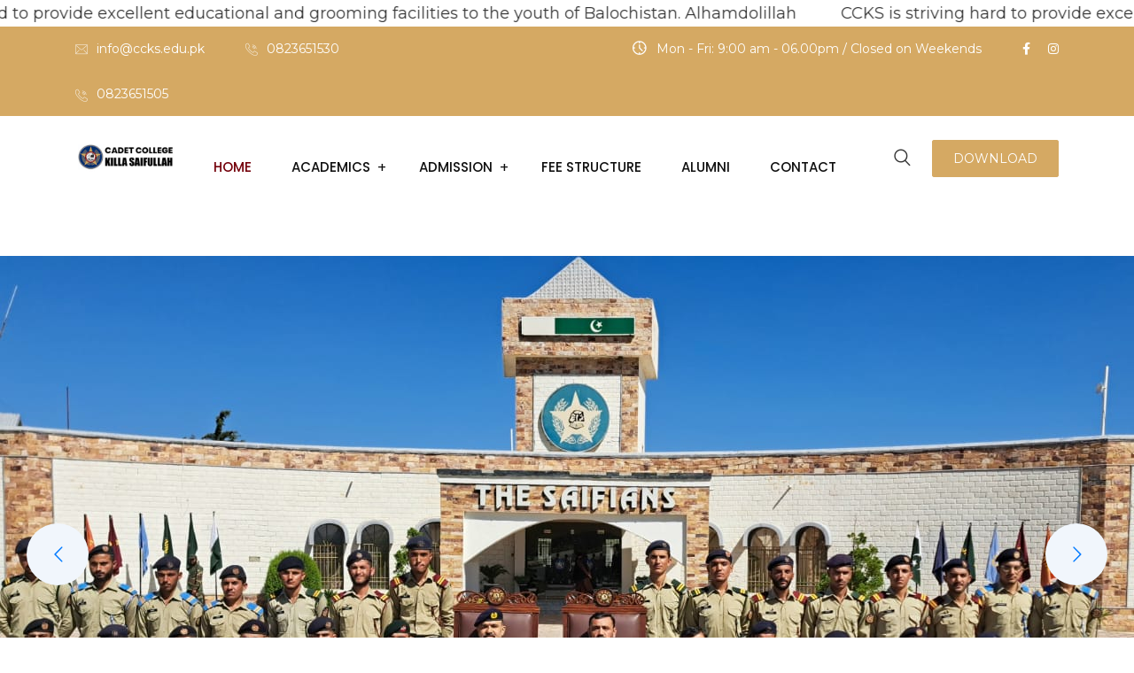

--- FILE ---
content_type: text/html; charset=UTF-8
request_url: https://www.ccks.edu.pk/
body_size: 28491
content:
 <!DOCTYPE html>
<html lang="en-US">
<head>
<meta charset="UTF-8">
<meta name="viewport" content="width=device-width, initial-scale=1">
<link rel="profile" href="//gmpg.org/xfn/11">
	
<title>CCKS &#8211; Cadet College</title>
<meta name='robots' content='max-image-preview:large' />
	<style>img:is([sizes="auto" i], [sizes^="auto," i]) { contain-intrinsic-size: 3000px 1500px }</style>
	<link rel='dns-prefetch' href='//cdn.datatables.net' />
<link rel='dns-prefetch' href='//fonts.googleapis.com' />
<link rel='preconnect' href='https://fonts.gstatic.com' crossorigin />
<link rel="alternate" type="application/rss+xml" title="CCKS &raquo; Feed" href="https://www.ccks.edu.pk/feed/" />
<link rel="alternate" type="application/rss+xml" title="CCKS &raquo; Comments Feed" href="https://www.ccks.edu.pk/comments/feed/" />
<script type="text/javascript">
/* <![CDATA[ */
window._wpemojiSettings = {"baseUrl":"https:\/\/s.w.org\/images\/core\/emoji\/16.0.1\/72x72\/","ext":".png","svgUrl":"https:\/\/s.w.org\/images\/core\/emoji\/16.0.1\/svg\/","svgExt":".svg","source":{"concatemoji":"https:\/\/www.ccks.edu.pk\/wp-includes\/js\/wp-emoji-release.min.js?ver=6.8.3"}};
/*! This file is auto-generated */
!function(s,n){var o,i,e;function c(e){try{var t={supportTests:e,timestamp:(new Date).valueOf()};sessionStorage.setItem(o,JSON.stringify(t))}catch(e){}}function p(e,t,n){e.clearRect(0,0,e.canvas.width,e.canvas.height),e.fillText(t,0,0);var t=new Uint32Array(e.getImageData(0,0,e.canvas.width,e.canvas.height).data),a=(e.clearRect(0,0,e.canvas.width,e.canvas.height),e.fillText(n,0,0),new Uint32Array(e.getImageData(0,0,e.canvas.width,e.canvas.height).data));return t.every(function(e,t){return e===a[t]})}function u(e,t){e.clearRect(0,0,e.canvas.width,e.canvas.height),e.fillText(t,0,0);for(var n=e.getImageData(16,16,1,1),a=0;a<n.data.length;a++)if(0!==n.data[a])return!1;return!0}function f(e,t,n,a){switch(t){case"flag":return n(e,"\ud83c\udff3\ufe0f\u200d\u26a7\ufe0f","\ud83c\udff3\ufe0f\u200b\u26a7\ufe0f")?!1:!n(e,"\ud83c\udde8\ud83c\uddf6","\ud83c\udde8\u200b\ud83c\uddf6")&&!n(e,"\ud83c\udff4\udb40\udc67\udb40\udc62\udb40\udc65\udb40\udc6e\udb40\udc67\udb40\udc7f","\ud83c\udff4\u200b\udb40\udc67\u200b\udb40\udc62\u200b\udb40\udc65\u200b\udb40\udc6e\u200b\udb40\udc67\u200b\udb40\udc7f");case"emoji":return!a(e,"\ud83e\udedf")}return!1}function g(e,t,n,a){var r="undefined"!=typeof WorkerGlobalScope&&self instanceof WorkerGlobalScope?new OffscreenCanvas(300,150):s.createElement("canvas"),o=r.getContext("2d",{willReadFrequently:!0}),i=(o.textBaseline="top",o.font="600 32px Arial",{});return e.forEach(function(e){i[e]=t(o,e,n,a)}),i}function t(e){var t=s.createElement("script");t.src=e,t.defer=!0,s.head.appendChild(t)}"undefined"!=typeof Promise&&(o="wpEmojiSettingsSupports",i=["flag","emoji"],n.supports={everything:!0,everythingExceptFlag:!0},e=new Promise(function(e){s.addEventListener("DOMContentLoaded",e,{once:!0})}),new Promise(function(t){var n=function(){try{var e=JSON.parse(sessionStorage.getItem(o));if("object"==typeof e&&"number"==typeof e.timestamp&&(new Date).valueOf()<e.timestamp+604800&&"object"==typeof e.supportTests)return e.supportTests}catch(e){}return null}();if(!n){if("undefined"!=typeof Worker&&"undefined"!=typeof OffscreenCanvas&&"undefined"!=typeof URL&&URL.createObjectURL&&"undefined"!=typeof Blob)try{var e="postMessage("+g.toString()+"("+[JSON.stringify(i),f.toString(),p.toString(),u.toString()].join(",")+"));",a=new Blob([e],{type:"text/javascript"}),r=new Worker(URL.createObjectURL(a),{name:"wpTestEmojiSupports"});return void(r.onmessage=function(e){c(n=e.data),r.terminate(),t(n)})}catch(e){}c(n=g(i,f,p,u))}t(n)}).then(function(e){for(var t in e)n.supports[t]=e[t],n.supports.everything=n.supports.everything&&n.supports[t],"flag"!==t&&(n.supports.everythingExceptFlag=n.supports.everythingExceptFlag&&n.supports[t]);n.supports.everythingExceptFlag=n.supports.everythingExceptFlag&&!n.supports.flag,n.DOMReady=!1,n.readyCallback=function(){n.DOMReady=!0}}).then(function(){return e}).then(function(){var e;n.supports.everything||(n.readyCallback(),(e=n.source||{}).concatemoji?t(e.concatemoji):e.wpemoji&&e.twemoji&&(t(e.twemoji),t(e.wpemoji)))}))}((window,document),window._wpemojiSettings);
/* ]]> */
</script>
<style id='ugb-style-css-nodep-inline-css' type='text/css'>
/* Global typography */
.stk-block h1, [data-block-type="core"] h1, h1[data-block-type="core"], .ugb-main-block h1 { font-size: 50px; }@media screen and (max-width: 1025px) {.stk-block h1, [data-block-type="core"] h1, h1[data-block-type="core"], .ugb-main-block h1 { font-size: 50px; }}@media screen and (max-width: 768px) {.stk-block h1, [data-block-type="core"] h1, h1[data-block-type="core"], .ugb-main-block h1 { font-size: 50px; }}
</style>
<style id='wp-emoji-styles-inline-css' type='text/css'>

	img.wp-smiley, img.emoji {
		display: inline !important;
		border: none !important;
		box-shadow: none !important;
		height: 1em !important;
		width: 1em !important;
		margin: 0 0.07em !important;
		vertical-align: -0.1em !important;
		background: none !important;
		padding: 0 !important;
	}
</style>
<link rel='stylesheet' id='wp-block-library-css' href='https://www.ccks.edu.pk/wp-includes/css/dist/block-library/style.min.css?ver=6.8.3' type='text/css' media='all' />
<style id='classic-theme-styles-inline-css' type='text/css'>
/*! This file is auto-generated */
.wp-block-button__link{color:#fff;background-color:#32373c;border-radius:9999px;box-shadow:none;text-decoration:none;padding:calc(.667em + 2px) calc(1.333em + 2px);font-size:1.125em}.wp-block-file__button{background:#32373c;color:#fff;text-decoration:none}
</style>
<link rel='stylesheet' id='ugb-style-css-v2-css' href='https://www.ccks.edu.pk/wp-content/plugins/stackable-ultimate-gutenberg-blocks/dist/deprecated/frontend_blocks_deprecated_v2.css?ver=3.0.5' type='text/css' media='all' />
<style id='ugb-style-css-v2-inline-css' type='text/css'>
:root {--stk-block-width-default-detected: 640px;}
:root {
			--content-width: 640px;
		}
</style>
<style id='global-styles-inline-css' type='text/css'>
:root{--wp--preset--aspect-ratio--square: 1;--wp--preset--aspect-ratio--4-3: 4/3;--wp--preset--aspect-ratio--3-4: 3/4;--wp--preset--aspect-ratio--3-2: 3/2;--wp--preset--aspect-ratio--2-3: 2/3;--wp--preset--aspect-ratio--16-9: 16/9;--wp--preset--aspect-ratio--9-16: 9/16;--wp--preset--color--black: #000000;--wp--preset--color--cyan-bluish-gray: #abb8c3;--wp--preset--color--white: #ffffff;--wp--preset--color--pale-pink: #f78da7;--wp--preset--color--vivid-red: #cf2e2e;--wp--preset--color--luminous-vivid-orange: #ff6900;--wp--preset--color--luminous-vivid-amber: #fcb900;--wp--preset--color--light-green-cyan: #7bdcb5;--wp--preset--color--vivid-green-cyan: #00d084;--wp--preset--color--pale-cyan-blue: #8ed1fc;--wp--preset--color--vivid-cyan-blue: #0693e3;--wp--preset--color--vivid-purple: #9b51e0;--wp--preset--gradient--vivid-cyan-blue-to-vivid-purple: linear-gradient(135deg,rgba(6,147,227,1) 0%,rgb(155,81,224) 100%);--wp--preset--gradient--light-green-cyan-to-vivid-green-cyan: linear-gradient(135deg,rgb(122,220,180) 0%,rgb(0,208,130) 100%);--wp--preset--gradient--luminous-vivid-amber-to-luminous-vivid-orange: linear-gradient(135deg,rgba(252,185,0,1) 0%,rgba(255,105,0,1) 100%);--wp--preset--gradient--luminous-vivid-orange-to-vivid-red: linear-gradient(135deg,rgba(255,105,0,1) 0%,rgb(207,46,46) 100%);--wp--preset--gradient--very-light-gray-to-cyan-bluish-gray: linear-gradient(135deg,rgb(238,238,238) 0%,rgb(169,184,195) 100%);--wp--preset--gradient--cool-to-warm-spectrum: linear-gradient(135deg,rgb(74,234,220) 0%,rgb(151,120,209) 20%,rgb(207,42,186) 40%,rgb(238,44,130) 60%,rgb(251,105,98) 80%,rgb(254,248,76) 100%);--wp--preset--gradient--blush-light-purple: linear-gradient(135deg,rgb(255,206,236) 0%,rgb(152,150,240) 100%);--wp--preset--gradient--blush-bordeaux: linear-gradient(135deg,rgb(254,205,165) 0%,rgb(254,45,45) 50%,rgb(107,0,62) 100%);--wp--preset--gradient--luminous-dusk: linear-gradient(135deg,rgb(255,203,112) 0%,rgb(199,81,192) 50%,rgb(65,88,208) 100%);--wp--preset--gradient--pale-ocean: linear-gradient(135deg,rgb(255,245,203) 0%,rgb(182,227,212) 50%,rgb(51,167,181) 100%);--wp--preset--gradient--electric-grass: linear-gradient(135deg,rgb(202,248,128) 0%,rgb(113,206,126) 100%);--wp--preset--gradient--midnight: linear-gradient(135deg,rgb(2,3,129) 0%,rgb(40,116,252) 100%);--wp--preset--font-size--small: 13px;--wp--preset--font-size--medium: 20px;--wp--preset--font-size--large: 36px;--wp--preset--font-size--x-large: 42px;--wp--preset--spacing--20: 0.44rem;--wp--preset--spacing--30: 0.67rem;--wp--preset--spacing--40: 1rem;--wp--preset--spacing--50: 1.5rem;--wp--preset--spacing--60: 2.25rem;--wp--preset--spacing--70: 3.38rem;--wp--preset--spacing--80: 5.06rem;--wp--preset--shadow--natural: 6px 6px 9px rgba(0, 0, 0, 0.2);--wp--preset--shadow--deep: 12px 12px 50px rgba(0, 0, 0, 0.4);--wp--preset--shadow--sharp: 6px 6px 0px rgba(0, 0, 0, 0.2);--wp--preset--shadow--outlined: 6px 6px 0px -3px rgba(255, 255, 255, 1), 6px 6px rgba(0, 0, 0, 1);--wp--preset--shadow--crisp: 6px 6px 0px rgba(0, 0, 0, 1);}:where(.is-layout-flex){gap: 0.5em;}:where(.is-layout-grid){gap: 0.5em;}body .is-layout-flex{display: flex;}.is-layout-flex{flex-wrap: wrap;align-items: center;}.is-layout-flex > :is(*, div){margin: 0;}body .is-layout-grid{display: grid;}.is-layout-grid > :is(*, div){margin: 0;}:where(.wp-block-columns.is-layout-flex){gap: 2em;}:where(.wp-block-columns.is-layout-grid){gap: 2em;}:where(.wp-block-post-template.is-layout-flex){gap: 1.25em;}:where(.wp-block-post-template.is-layout-grid){gap: 1.25em;}.has-black-color{color: var(--wp--preset--color--black) !important;}.has-cyan-bluish-gray-color{color: var(--wp--preset--color--cyan-bluish-gray) !important;}.has-white-color{color: var(--wp--preset--color--white) !important;}.has-pale-pink-color{color: var(--wp--preset--color--pale-pink) !important;}.has-vivid-red-color{color: var(--wp--preset--color--vivid-red) !important;}.has-luminous-vivid-orange-color{color: var(--wp--preset--color--luminous-vivid-orange) !important;}.has-luminous-vivid-amber-color{color: var(--wp--preset--color--luminous-vivid-amber) !important;}.has-light-green-cyan-color{color: var(--wp--preset--color--light-green-cyan) !important;}.has-vivid-green-cyan-color{color: var(--wp--preset--color--vivid-green-cyan) !important;}.has-pale-cyan-blue-color{color: var(--wp--preset--color--pale-cyan-blue) !important;}.has-vivid-cyan-blue-color{color: var(--wp--preset--color--vivid-cyan-blue) !important;}.has-vivid-purple-color{color: var(--wp--preset--color--vivid-purple) !important;}.has-black-background-color{background-color: var(--wp--preset--color--black) !important;}.has-cyan-bluish-gray-background-color{background-color: var(--wp--preset--color--cyan-bluish-gray) !important;}.has-white-background-color{background-color: var(--wp--preset--color--white) !important;}.has-pale-pink-background-color{background-color: var(--wp--preset--color--pale-pink) !important;}.has-vivid-red-background-color{background-color: var(--wp--preset--color--vivid-red) !important;}.has-luminous-vivid-orange-background-color{background-color: var(--wp--preset--color--luminous-vivid-orange) !important;}.has-luminous-vivid-amber-background-color{background-color: var(--wp--preset--color--luminous-vivid-amber) !important;}.has-light-green-cyan-background-color{background-color: var(--wp--preset--color--light-green-cyan) !important;}.has-vivid-green-cyan-background-color{background-color: var(--wp--preset--color--vivid-green-cyan) !important;}.has-pale-cyan-blue-background-color{background-color: var(--wp--preset--color--pale-cyan-blue) !important;}.has-vivid-cyan-blue-background-color{background-color: var(--wp--preset--color--vivid-cyan-blue) !important;}.has-vivid-purple-background-color{background-color: var(--wp--preset--color--vivid-purple) !important;}.has-black-border-color{border-color: var(--wp--preset--color--black) !important;}.has-cyan-bluish-gray-border-color{border-color: var(--wp--preset--color--cyan-bluish-gray) !important;}.has-white-border-color{border-color: var(--wp--preset--color--white) !important;}.has-pale-pink-border-color{border-color: var(--wp--preset--color--pale-pink) !important;}.has-vivid-red-border-color{border-color: var(--wp--preset--color--vivid-red) !important;}.has-luminous-vivid-orange-border-color{border-color: var(--wp--preset--color--luminous-vivid-orange) !important;}.has-luminous-vivid-amber-border-color{border-color: var(--wp--preset--color--luminous-vivid-amber) !important;}.has-light-green-cyan-border-color{border-color: var(--wp--preset--color--light-green-cyan) !important;}.has-vivid-green-cyan-border-color{border-color: var(--wp--preset--color--vivid-green-cyan) !important;}.has-pale-cyan-blue-border-color{border-color: var(--wp--preset--color--pale-cyan-blue) !important;}.has-vivid-cyan-blue-border-color{border-color: var(--wp--preset--color--vivid-cyan-blue) !important;}.has-vivid-purple-border-color{border-color: var(--wp--preset--color--vivid-purple) !important;}.has-vivid-cyan-blue-to-vivid-purple-gradient-background{background: var(--wp--preset--gradient--vivid-cyan-blue-to-vivid-purple) !important;}.has-light-green-cyan-to-vivid-green-cyan-gradient-background{background: var(--wp--preset--gradient--light-green-cyan-to-vivid-green-cyan) !important;}.has-luminous-vivid-amber-to-luminous-vivid-orange-gradient-background{background: var(--wp--preset--gradient--luminous-vivid-amber-to-luminous-vivid-orange) !important;}.has-luminous-vivid-orange-to-vivid-red-gradient-background{background: var(--wp--preset--gradient--luminous-vivid-orange-to-vivid-red) !important;}.has-very-light-gray-to-cyan-bluish-gray-gradient-background{background: var(--wp--preset--gradient--very-light-gray-to-cyan-bluish-gray) !important;}.has-cool-to-warm-spectrum-gradient-background{background: var(--wp--preset--gradient--cool-to-warm-spectrum) !important;}.has-blush-light-purple-gradient-background{background: var(--wp--preset--gradient--blush-light-purple) !important;}.has-blush-bordeaux-gradient-background{background: var(--wp--preset--gradient--blush-bordeaux) !important;}.has-luminous-dusk-gradient-background{background: var(--wp--preset--gradient--luminous-dusk) !important;}.has-pale-ocean-gradient-background{background: var(--wp--preset--gradient--pale-ocean) !important;}.has-electric-grass-gradient-background{background: var(--wp--preset--gradient--electric-grass) !important;}.has-midnight-gradient-background{background: var(--wp--preset--gradient--midnight) !important;}.has-small-font-size{font-size: var(--wp--preset--font-size--small) !important;}.has-medium-font-size{font-size: var(--wp--preset--font-size--medium) !important;}.has-large-font-size{font-size: var(--wp--preset--font-size--large) !important;}.has-x-large-font-size{font-size: var(--wp--preset--font-size--x-large) !important;}
:where(.wp-block-post-template.is-layout-flex){gap: 1.25em;}:where(.wp-block-post-template.is-layout-grid){gap: 1.25em;}
:where(.wp-block-columns.is-layout-flex){gap: 2em;}:where(.wp-block-columns.is-layout-grid){gap: 2em;}
:root :where(.wp-block-pullquote){font-size: 1.5em;line-height: 1.6;}
</style>
<link rel='stylesheet' id='contact-form-7-css' href='https://www.ccks.edu.pk/wp-content/plugins/contact-form-7/includes/css/styles.css?ver=5.5.2' type='text/css' media='all' />
<link rel='stylesheet' id='rs-plugin-settings-css' href='https://www.ccks.edu.pk/wp-content/plugins/revslider/public/assets/css/rs6.css?ver=6.4.6' type='text/css' media='all' />
<style id='rs-plugin-settings-inline-css' type='text/css'>
#rs-demo-id {}
</style>
<link rel='stylesheet' id='slick-theme-css' href='https://www.ccks.edu.pk/wp-content/plugins/rselements/assets/css/slick-theme.css?ver=6.8.3' type='text/css' media='all' />
<link rel='stylesheet' id='brands-css' href='https://www.ccks.edu.pk/wp-content/plugins/rselements/assets/css/brands.css?ver=6.8.3' type='text/css' media='all' />
<link rel='stylesheet' id='solid-css' href='https://www.ccks.edu.pk/wp-content/plugins/rselements/assets/css/solid.css?ver=6.8.3' type='text/css' media='all' />
<link rel='stylesheet' id='rsaddons-floaticon-css' href='https://www.ccks.edu.pk/wp-content/plugins/rselements/assets/fonts/flaticon.css?ver=6.8.3' type='text/css' media='all' />
<link rel='stylesheet' id='headding-title-css' href='https://www.ccks.edu.pk/wp-content/plugins/rselements/assets/css/headding-title.css?ver=6.8.3' type='text/css' media='all' />
<link rel='stylesheet' id='dataTables-css' href='//cdn.datatables.net/1.10.20/css/jquery.dataTables.min.css?ver=6.8.3' type='text/css' media='all' />
<link rel='stylesheet' id='rsaddons-pro-css' href='https://www.ccks.edu.pk/wp-content/plugins/rselements/assets/css/rsaddons.css?ver=6.8.3' type='text/css' media='all' />
<link rel='stylesheet' id='reobiz-plugins-css' href='https://www.ccks.edu.pk/wp-content/themes/reobiz/assets/css/plugins.css?ver=6.8.3' type='text/css' media='all' />
<link rel='stylesheet' id='flaticon-css' href='https://www.ccks.edu.pk/wp-content/themes/reobiz/assets/css/flaticon.css?ver=6.8.3' type='text/css' media='all' />
<link rel='stylesheet' id='reobiz-style-default-css' href='https://www.ccks.edu.pk/wp-content/themes/reobiz/assets/css/default.css?ver=6.8.3' type='text/css' media='all' />
<link rel='stylesheet' id='reobiz-style-custom-css' href='https://www.ccks.edu.pk/wp-content/themes/reobiz/assets/css/custom.css?ver=6.8.3' type='text/css' media='all' />
<link rel='stylesheet' id='reobiz-style-responsive-css' href='https://www.ccks.edu.pk/wp-content/themes/reobiz/assets/css/responsive.css?ver=6.8.3' type='text/css' media='all' />
<link rel='stylesheet' id='reobiz-style-css' href='https://www.ccks.edu.pk/wp-content/themes/reobiz/style.css?ver=6.8.3' type='text/css' media='all' />
<link rel='stylesheet' id='studio-fonts-css' href='//fonts.googleapis.com/css?family=Poppins%3A300%2C400%2C500%2C600%2C700%2C900&#038;ver=1.0.0' type='text/css' media='all' />
<link rel='stylesheet' id='elementor-icons-css' href='https://www.ccks.edu.pk/wp-content/plugins/elementor/assets/lib/eicons/css/elementor-icons.min.css?ver=5.13.0' type='text/css' media='all' />
<link rel='stylesheet' id='elementor-frontend-css' href='https://www.ccks.edu.pk/wp-content/plugins/elementor/assets/css/frontend.min.css?ver=3.4.7' type='text/css' media='all' />
<style id='elementor-frontend-inline-css' type='text/css'>
@font-face{font-family:eicons;src:url(https://www.ccks.edu.pk/wp-content/plugins/elementor/assets/lib/eicons/fonts/eicons.eot?5.10.0);src:url(https://www.ccks.edu.pk/wp-content/plugins/elementor/assets/lib/eicons/fonts/eicons.eot?5.10.0#iefix) format("embedded-opentype"),url(https://www.ccks.edu.pk/wp-content/plugins/elementor/assets/lib/eicons/fonts/eicons.woff2?5.10.0) format("woff2"),url(https://www.ccks.edu.pk/wp-content/plugins/elementor/assets/lib/eicons/fonts/eicons.woff?5.10.0) format("woff"),url(https://www.ccks.edu.pk/wp-content/plugins/elementor/assets/lib/eicons/fonts/eicons.ttf?5.10.0) format("truetype"),url(https://www.ccks.edu.pk/wp-content/plugins/elementor/assets/lib/eicons/fonts/eicons.svg?5.10.0#eicon) format("svg");font-weight:400;font-style:normal}
</style>
<link rel='stylesheet' id='elementor-post-13017-css' href='https://www.ccks.edu.pk/wp-content/uploads/elementor/css/post-13017.css?ver=1636716025' type='text/css' media='all' />
<link rel='stylesheet' id='elementor-global-css' href='https://www.ccks.edu.pk/wp-content/uploads/elementor/css/global.css?ver=1636716026' type='text/css' media='all' />
<link rel='stylesheet' id='elementor-post-12921-css' href='https://www.ccks.edu.pk/wp-content/uploads/elementor/css/post-12921.css?ver=1731048520' type='text/css' media='all' />
<link rel="preload" as="style" href="https://fonts.googleapis.com/css?family=Montserrat:400%7CPoppins:100,200,300,400,500,600,700,800,900,100italic,200italic,300italic,400italic,500italic,600italic,700italic,800italic,900italic&#038;display=swap&#038;ver=1636716398" /><link rel="stylesheet" href="https://fonts.googleapis.com/css?family=Montserrat:400%7CPoppins:100,200,300,400,500,600,700,800,900,100italic,200italic,300italic,400italic,500italic,600italic,700italic,800italic,900italic&#038;display=swap&#038;ver=1636716398" media="print" onload="this.media='all'"><noscript><link rel="stylesheet" href="https://fonts.googleapis.com/css?family=Montserrat:400%7CPoppins:100,200,300,400,500,600,700,800,900,100italic,200italic,300italic,400italic,500italic,600italic,700italic,800italic,900italic&#038;display=swap&#038;ver=1636716398" /></noscript><link rel='stylesheet' id='google-fonts-1-css' href='https://fonts.googleapis.com/css?family=Roboto%3A100%2C100italic%2C200%2C200italic%2C300%2C300italic%2C400%2C400italic%2C500%2C500italic%2C600%2C600italic%2C700%2C700italic%2C800%2C800italic%2C900%2C900italic%7CRoboto+Slab%3A100%2C100italic%2C200%2C200italic%2C300%2C300italic%2C400%2C400italic%2C500%2C500italic%2C600%2C600italic%2C700%2C700italic%2C800%2C800italic%2C900%2C900italic%7CMontserrat%3A100%2C100italic%2C200%2C200italic%2C300%2C300italic%2C400%2C400italic%2C500%2C500italic%2C600%2C600italic%2C700%2C700italic%2C800%2C800italic%2C900%2C900italic%7CPoppins%3A100%2C100italic%2C200%2C200italic%2C300%2C300italic%2C400%2C400italic%2C500%2C500italic%2C600%2C600italic%2C700%2C700italic%2C800%2C800italic%2C900%2C900italic&#038;display=auto&#038;ver=6.8.3' type='text/css' media='all' />
<script type="text/javascript" id="ugb-block-frontend-js-v2-js-extra">
/* <![CDATA[ */
var stackable = {"restUrl":"https:\/\/www.ccks.edu.pk\/wp-json\/"};
/* ]]> */
</script>
<script type="text/javascript" src="https://www.ccks.edu.pk/wp-content/plugins/stackable-ultimate-gutenberg-blocks/dist/deprecated/frontend_blocks_deprecated_v2.js?ver=3.0.5" id="ugb-block-frontend-js-v2-js"></script>
<script type="text/javascript" src="https://www.ccks.edu.pk/wp-includes/js/jquery/jquery.min.js?ver=3.7.1" id="jquery-core-js"></script>
<script type="text/javascript" src="https://www.ccks.edu.pk/wp-includes/js/jquery/jquery-migrate.min.js?ver=3.4.1" id="jquery-migrate-js"></script>
<script type="text/javascript" src="https://www.ccks.edu.pk/wp-content/plugins/revslider/public/assets/js/rbtools.min.js?ver=6.4.4" id="tp-tools-js"></script>
<script type="text/javascript" src="https://www.ccks.edu.pk/wp-content/plugins/revslider/public/assets/js/rs6.min.js?ver=6.4.6" id="revmin-js"></script>
<link rel="https://api.w.org/" href="https://www.ccks.edu.pk/wp-json/" /><link rel="alternate" title="JSON" type="application/json" href="https://www.ccks.edu.pk/wp-json/wp/v2/pages/12921" /><link rel="EditURI" type="application/rsd+xml" title="RSD" href="https://www.ccks.edu.pk/xmlrpc.php?rsd" />
<meta name="generator" content="WordPress 6.8.3" />
<link rel="canonical" href="https://www.ccks.edu.pk/" />
<link rel='shortlink' href='https://www.ccks.edu.pk/' />
<link rel="alternate" title="oEmbed (JSON)" type="application/json+oembed" href="https://www.ccks.edu.pk/wp-json/oembed/1.0/embed?url=https%3A%2F%2Fwww.ccks.edu.pk%2F" />
<link rel="alternate" title="oEmbed (XML)" type="text/xml+oembed" href="https://www.ccks.edu.pk/wp-json/oembed/1.0/embed?url=https%3A%2F%2Fwww.ccks.edu.pk%2F&#038;format=xml" />
<meta name="framework" content="Redux 4.3.2" /><style type="text/css">.recentcomments a{display:inline !important;padding:0 !important;margin:0 !important;}</style><meta name="generator" content="Powered by Slider Revolution 6.4.6 - responsive, Mobile-Friendly Slider Plugin for WordPress with comfortable drag and drop interface." />
<link rel="icon" href="https://www.ccks.edu.pk/wp-content/uploads/2021/04/logo-100x100.jpeg" sizes="32x32" />
<link rel="icon" href="https://www.ccks.edu.pk/wp-content/uploads/2021/04/logo-300x300.jpeg" sizes="192x192" />
<link rel="apple-touch-icon" href="https://www.ccks.edu.pk/wp-content/uploads/2021/04/logo-300x300.jpeg" />
<meta name="msapplication-TileImage" content="https://www.ccks.edu.pk/wp-content/uploads/2021/04/logo-300x300.jpeg" />
<script type="text/javascript">function setREVStartSize(e){
			//window.requestAnimationFrame(function() {				 
				window.RSIW = window.RSIW===undefined ? window.innerWidth : window.RSIW;	
				window.RSIH = window.RSIH===undefined ? window.innerHeight : window.RSIH;	
				try {								
					var pw = document.getElementById(e.c).parentNode.offsetWidth,
						newh;
					pw = pw===0 || isNaN(pw) ? window.RSIW : pw;
					e.tabw = e.tabw===undefined ? 0 : parseInt(e.tabw);
					e.thumbw = e.thumbw===undefined ? 0 : parseInt(e.thumbw);
					e.tabh = e.tabh===undefined ? 0 : parseInt(e.tabh);
					e.thumbh = e.thumbh===undefined ? 0 : parseInt(e.thumbh);
					e.tabhide = e.tabhide===undefined ? 0 : parseInt(e.tabhide);
					e.thumbhide = e.thumbhide===undefined ? 0 : parseInt(e.thumbhide);
					e.mh = e.mh===undefined || e.mh=="" || e.mh==="auto" ? 0 : parseInt(e.mh,0);		
					if(e.layout==="fullscreen" || e.l==="fullscreen") 						
						newh = Math.max(e.mh,window.RSIH);					
					else{					
						e.gw = Array.isArray(e.gw) ? e.gw : [e.gw];
						for (var i in e.rl) if (e.gw[i]===undefined || e.gw[i]===0) e.gw[i] = e.gw[i-1];					
						e.gh = e.el===undefined || e.el==="" || (Array.isArray(e.el) && e.el.length==0)? e.gh : e.el;
						e.gh = Array.isArray(e.gh) ? e.gh : [e.gh];
						for (var i in e.rl) if (e.gh[i]===undefined || e.gh[i]===0) e.gh[i] = e.gh[i-1];
											
						var nl = new Array(e.rl.length),
							ix = 0,						
							sl;					
						e.tabw = e.tabhide>=pw ? 0 : e.tabw;
						e.thumbw = e.thumbhide>=pw ? 0 : e.thumbw;
						e.tabh = e.tabhide>=pw ? 0 : e.tabh;
						e.thumbh = e.thumbhide>=pw ? 0 : e.thumbh;					
						for (var i in e.rl) nl[i] = e.rl[i]<window.RSIW ? 0 : e.rl[i];
						sl = nl[0];									
						for (var i in nl) if (sl>nl[i] && nl[i]>0) { sl = nl[i]; ix=i;}															
						var m = pw>(e.gw[ix]+e.tabw+e.thumbw) ? 1 : (pw-(e.tabw+e.thumbw)) / (e.gw[ix]);					
						newh =  (e.gh[ix] * m) + (e.tabh + e.thumbh);
					}				
					if(window.rs_init_css===undefined) window.rs_init_css = document.head.appendChild(document.createElement("style"));					
					document.getElementById(e.c).height = newh+"px";
					window.rs_init_css.innerHTML += "#"+e.c+"_wrapper { height: "+newh+"px }";				
				} catch(e){
					console.log("Failure at Presize of Slider:" + e)
				}					   
			//});
		  };</script>
		<style type="text/css" id="wp-custom-css">
			.portfolio-inner .p-category a{
	display:none !important;
}		</style>
		<style id="reobiz_option-dynamic-css" title="dynamic-css" class="redux-options-output">#rs-header .toolbar-area .toolbar-contact ul li, #rs-header .toolbar-area .opening, #rs-header.header-style5 .toolbar-area .opening, #rs-header.header-style5 .toolbar-area .toolbar-contact ul li, #rs-header.header-style5 .toolbar-area{border-color:#74010b;}.rs-footer .fa-ul li i, .rs-footer .recent-post-widget .show-featured .post-desc i{color:#FFFFFF;}</style>
<!-- Typography -->

<style>
			.footer-bottom{
			background:transparent !important;
		}
		
	body{
		background:#FFFFFF;
		color:#363636 !important;
		font-family: Montserrat !important;    
	    font-size: 18px !important;
	}

			body.single-teams{
			background:#FFFFFF;
		}
	

	#cl-testimonial.testimonial-dark .testimonial-slide.slider1 .testimonial-item .testimonial-content{
		background: rgba(213, 169, 99, 0.8) !important;
	}


	h1{
		color:#0a0a0a;
		font-family:Poppins;
		font-size:46px;
				font-weight:700;
				
					line-height:56px;
				
	}

	h2{
		color:#0a0a0a; 
		font-family:Poppins;
		font-size:36px;
				font-weight:700;
				
					line-height:40px			}

	h3{
		color:#0a0a0a ;
		font-family:Poppins;
		font-size:28px;
				
					line-height:32px;
			}

	h4{
		color:#0a0a0a;
		font-family:Poppins;
		font-size:20px;
				font-weight:700;
				
					line-height:28px;
				
	}

	h5{
		color:#0a0a0a;
		font-family:Poppins;
		font-size:18px;
				font-weight:700;
				
					line-height:28px;
			}

	h6{
		color:#0a0a0a ;
		font-family:Poppins;
		font-size:16px;
				font-weight:700;
				
					line-height:20px;
			}

	.menu-area .navbar ul li > a,
	.sidenav .widget_nav_menu ul li a{
		font-weight:500;
		font-family:Poppins;
		font-size:15px;
	}

	#rs-header .toolbar-area .toolbar-contact ul.rs-contact-info li,
	#rs-header .toolbar-area .toolbar-contact ul.rs-contact-info li a, 
	#rs-header .toolbar-area .toolbar-contact ul li a,
	#rs-header .toolbar-area .toolbar-contact ul li, #rs-header .toolbar-area{
		color:#FFFFFF;
	}


				#rs-header.header-transparent .toolbar-area .toolbar-contact ul.rs-contact-info li,
			#rs-header.header-transparent .toolbar-area .toolbar-contact ul.rs-contact-info li i,
			#rs-header.header-transparent .toolbar-area .toolbar-contact ul.rs-contact-info li a,
			#rs-header.header-style-4 .btn_quote .toolbar-sl-share ul li a
			{
				color: #FFFFFF			}
		
				#rs-header.header-transparent .toolbar-area .toolbar-contact ul.rs-contact-info li:hover a,
			#rs-header.header-style-4 .btn_quote .toolbar-sl-share ul li a:hover{
			color: #CCCCCC		}
			



	#rs-header .toolbar-area .toolbar-contact ul.rs-contact-info li a,
	#rs-header .toolbar-area .toolbar-contact ul li a,
	#rs-header .toolbar-area .toolbar-contact ul li i,
	#rs-header .toolbar-area .toolbar-sl-share ul li a i{
		color:#FFFFFF;
	}

	#rs-header .toolbar-area .toolbar-contact ul.rs-contact-info li a:hover,
	#rs-header .toolbar-area .toolbar-sl-share ul li a.quote-buttons:hover,
	#rs-header .toolbar-area .toolbar-sl-share ul li a.quote-buttons:before,
	#rs-header .toolbar-area .toolbar-contact ul li a:hover, 
	#rs-header .toolbar-area .toolbar-sl-share ul li a i:hover{
		color:#CCCCCC;
	}
	#rs-header .toolbar-area{
		background:#D5A963;
	}

	
	.mobile-menu-container div ul > li.current_page_parent > a,
	#rs-header.header-transparent .menu-area .navbar ul li.current-menu-ancestor a, 
	#rs-header.header-transparent .menu-area .navbar ul li.current_page_item a,
	.menu-area .navbar ul.menu > li.current_page_item > a,
	.menu-area .navbar ul li.current-menu-ancestor a, .menu-area .navbar ul li.current_page_item a,
	.menu-area .navbar ul li ul.sub-menu > li.menu-item-has-children > a:before
	{
		color: #74010B;
	}

	
	
	.menu-area .navbar ul > li.menu-item-has-children.hover-minimize > a:after{
		background: #74010B !important;
	}	

	.menu-area .navbar ul > li.menu-item-has-children.hover-minimize:hover > a:after{
		background: #74010B !important;
	}

	.menu-area .navbar ul li:hover a:before{
		color: #74010B;
	}

	.menu-area .navbar ul li:hover > a,	
	.mobile-menu-container div ul li a:hover,	
	#rs-header.header-style5 .header-inner.menu-sticky.sticky .menu-area .navbar ul li:hover > a,
	#rs-header.header-style-4 .menu-area .menu li:hover > a,
	#rs-header.header-style-3.header-style-2 .sticky-wrapper .menu-area .navbar ul li:hover > a
	{
		color: #74010B;
	}

	.menu-area .navbar ul li a,
	#rs-header .menu-responsive .sidebarmenu-search .sticky_search,	
	.menu-cart-area i, #rs-header.header-transparent .menu-area.dark .menu-cart-area i
	{
		color: #101010; 
	}

	#rs-header.header-transparent .menu-area.dark .navbar ul.menu > li.current_page_item > a::before, 
	#rs-header.header-transparent .menu-area.dark .navbar ul.menu > li.current_page_item > a::after, 
	#rs-header.header-transparent .menu-area.dark .navbar ul.menu > li > a::before,
	#rs-header.header-transparent .menu-area.dark .navbar ul.menu > li > a::after,
	#rs-header.header-transparent .menu-area.dark .navbar ul.menu > li > a,	
	#rs-header.header-transparent .menu-area.dark .menu-responsive .sidebarmenu-search .sticky_search .fa
	{
		color: #101010 !important;
	}

	
	#rs-header.header-transparent .menu-area.dark ul.offcanvas-icon .nav-link-container .nav-menu-link span{
		background: #101010 !important;
	}


			#rs-header.header-transparent .menu-area .navbar ul li a, 
		#rs-header.header-transparent .menu-cart-area i,
		#rs-header.header-transparent .menu-responsive .sidebarmenu-search .sticky_search,
		#rs-header.header-transparent .menu-responsive .sidebarmenu-search .sticky_search .fa,
		#rs-header.header-transparent .menu-area.dark .navbar ul > li > a,
		#rs-header.header-transparent .menu-area .navbar ul li:hover > a{
			color:#FFFFFF 
	}
	
			#rs-header.header-style5 .header-inner .menu-area .navbar ul > li > a,
		#rs-header.header-style5 .menu-responsive .sidebarmenu-search .sticky_search,
		#rs-header.header-style5 .menu-cart-area i{
			color:#FFFFFF 
		}
	



			#rs-header.header-style5 .header-inner .menu-area .navbar ul li:hover > a{
			color:#DAB880 
		}
	



			#rs-header.header-style5 .header-inner .menu-area .navbar ul > li.menu-item-has-children.hover-minimize:hover > a:after{
			background:#DAB880 !important;  
		}
	


			#rs-header.header-style5 .header-inner .menu-area .navbar ul > li.menu-item-has-children.hover-minimize > a:after{
			background:#DAB880 !important; 
		}
	
	

		#rs-header.header-style5 .menu-area .navbar ul > li.current-menu-ancestor > a, 
	#rs-header.header-style5 .header-inner .menu-area .navbar ul > li.current-menu-ancestor > a,
	#rs-header.header-style5 .header-inner.menu-sticky.sticky .menu-area .navbar ul > li.current-menu-ancestor > a{
			color:#DAB880 !important; 
		}
	

	 
		.header-style-4 .menu-cart-area span.icon-num, 
		.header-style5 .menu-cart-area span.icon-num
		{
			background: #FFFFFF !important;
		}
	
	
	

			#rs-header.header-transparent .menu-area.dark ul.offcanvas-icon .nav-link-container .nav-menu-link span{
			background:#FFFFFF 
		}
	
	

		

		

			.nav-link-container .nav-menu-link span.dot1,
		.nav-link-container .nav-menu-link span.dot3,
		.nav-link-container .nav-menu-link span.dot5,
		.nav-link-container .nav-menu-link span.dot7,
		.nav-link-container .nav-menu-link span.dot9,
		#rs-header.header-transparent ul.offcanvas-icon .nav-link-container .nav-menu-link span, 
		#rs-header.header-style5 .menu-responsive ul.offcanvas-icon .nav-link-container .nav-menu-link span,
		#rs-header.header-style5 .menu-responsive ul.offcanvas-icon .nav-link-container .nav-menu-link span,
		#rs-header.header-transparent ul.offcanvas-icon .nav-link-container .nav-menu-link span, 
		#rs-header.header-style5 .menu-responsive ul.offcanvas-icon .nav-link-container .nav-menu-link span{
			background:#333333 !important;
		}
	
			.nav-link-container .nav-menu-link span.dot2,
		.nav-link-container .nav-menu-link span.dot4,
		.nav-link-container .nav-menu-link span.dot6,
		.nav-link-container .nav-menu-link span.dot8,
		.nav-link-container .nav-menu-link span.dot10,
		#rs-header.header-transparent ul.offcanvas-icon .nav-link-container .nav-menu-link span, 
		#rs-header.header-style5 .menu-responsive ul.offcanvas-icon .nav-link-container .nav-menu-link span,
		#rs-header.header-style5 .menu-responsive ul.offcanvas-icon .nav-link-container .nav-menu-link span,
		#rs-header.header-transparent ul.offcanvas-icon .nav-link-container .nav-menu-link span, 
		#rs-header.header-style5 .menu-responsive ul.offcanvas-icon .nav-link-container .nav-menu-link span{
			background:#74010B !important;
		}
	

			.nav-link-container .nav-menu-link.off-open span.dot1,
		.nav-link-container .nav-menu-link.off-open span.dot3,
		.nav-link-container .nav-menu-link.off-open span.dot5,
		.nav-link-container .nav-menu-link.off-open span.dot7,
		.nav-link-container .nav-menu-link.off-open span.dot9,
		#rs-header.header-transparent ul.offcanvas-icon .nav-link-container .nav-menu-link.off-open span, 
		#rs-header.header-style5 .menu-responsive ul.offcanvas-icon .nav-link-container .nav-menu-link.off-open span,
		#rs-header.header-style5 .menu-responsive ul.offcanvas-icon .nav-link-container .nav-menu-link.off-open span,
		#rs-header.header-transparent ul.offcanvas-icon .nav-link-container .nav-menu-link.off-open span, 
		#rs-header.header-style5 .menu-responsive ul.offcanvas-icon .nav-link-container .nav-menu-link.off-open span{
			background:#333333 !important;
		}
	
			.nav-link-container .nav-menu-link.off-open span.dot2,
		.nav-link-container .nav-menu-link.off-open span.dot4,
		.nav-link-container .nav-menu-link.off-open span.dot6,
		.nav-link-container .nav-menu-link.off-open span.dot8,
		.nav-link-container .nav-menu-link.off-open span.dot10,
		#rs-header.header-transparent ul.offcanvas-icon .nav-link-container .nav-menu-link.off-open span, 
		#rs-header.header-style5 .menu-responsive ul.offcanvas-icon .nav-link-container .nav-menu-link.off-open span,
		#rs-header.header-style5 .menu-responsive ul.offcanvas-icon .nav-link-container .nav-menu-link.off-open span,
		#rs-header.header-transparent ul.offcanvas-icon .nav-link-container .nav-menu-link.off-open span, 
		#rs-header.header-style5 .menu-responsive ul.offcanvas-icon .nav-link-container .nav-menu-link.off-open span{
			background:#106EEA !important;
		}
	


			#rs-header.header-transparent .menu-area .navbar ul > li > a:hover,
		#rs-header.header-transparent .menu-area .navbar ul li:hover > a,
		#rs-header.header-transparent .menu-area.dark .navbar ul > li:hover > a,
		#rs-header.header-style-4 .header-inner .menu-area .navbar ul li:hover a,
		#rs-header.header-style-4 .menu-area .navbar ul li:hover a:before{
			color:#DAB880 
		}
	



			#rs-header.header-transparent .menu-area .navbar ul > li.current_page_item > a,
		#rs-header.header-style-4 .menu-area .menu > li.current-menu-ancestor > a,
		#rs-header.header-transparent .menu-area .navbar ul > li.current-menu-ancestor > a,
		#rs-header.header-style-4 .menu-area .menu > li.current_page_item > a{
			color:#DAB880 !important; 
		}
	
	#rs-header.header-transparent .menu-area .navbar ul.menu > li.current_page_item > a::before,
	#rs-header.header-transparent .menu-area .navbar ul.menu > li.current_page_item > a::after, 
	#rs-header.header-transparent .menu-area .navbar ul.menu > li > a::after{
		color:#DAB880 !important; 
	}

			
		#rs-header.header-transparent ul.offcanvas-icon .nav-link-container .nav-menu-link span,
		#rs-header.header-style5 .menu-responsive ul.offcanvas-icon .nav-link-container .nav-menu-link span{
			background:#FFFFFF 
		}
	
			.menu-area .navbar ul li .sub-menu li a,
		#rs-header .menu-area .navbar ul li.mega ul li a,
		#rs-header.header-transparent .menu-area .navbar ul li .sub-menu li.current-menu-ancestor > a,
		#rs-header.header-transparent .menu-area .navbar ul li.current-menu-ancestor li a{
			color:#FFFFFF !important;
		}
	
			.menu-area .navbar ul li ul.sub-menu li.current_page_item > a,
		.menu-area .navbar ul li .sub-menu li a:hover,
		#rs-header.header-style5 .menu-area .navbar ul > li.current_page_item ul > a,
		#rs-header .menu-area .navbar ul li.mega ul > li > a:hover,
		.menu-area .navbar ul li ul.sub-menu li:hover > a,
		body .header-style1 .menu-area .navbar ul li ul.sub-menu li:hover > a,
		body #rs-header .menu-area .navbar ul li.mega ul.sub-menu li a:hover,
		#rs-header.header-style5 .header-inner .menu-area .navbar ul li .sub-menu > li:hover > a,
		#rs-header.header-transparent .menu-area .navbar ul li .sub-menu li:hover > a,
		#rs-header .menu-area .navbar ul li.mega ul li a:hover,
		#rs-header.header-style-4 .menu-area .menu .sub-menu li:hover > a,
		#rs-header.header-style3 .menu-area .navbar ul li .sub-menu li:hover > a,
		#rs-header .menu-area .navbar ul li.mega ul > li.current-menu-item > a,
		.menu-sticky.sticky .menu-area .navbar ul li ul li a:hover,
		#rs-header.header-transparent .menu-area .navbar ul li .sub-menu li.current-menu-ancestor > a, #rs-header.header-transparent .menu-area .navbar ul li .sub-menu li.current_page_item > a,
		#rs-header.header-transparent .menu-area .navbar ul li.current-menu-ancestor li a:hover{
			color:#CCCCCC !important;
		}
	


			.menu-area .navbar ul li .sub-menu{
			background:#74010B;
		}
	

			#rs-header .toolbar-area .toolbar-contact ul li,
		#rs-header .toolbar-area a,
		#rs-header .toolbar-area .toolbar-contact ul li i:before{
			font-size:14px;
		}
	
			.menu-area .navbar ul > li > a,
		#rs-header .menu-area .navbar ul > li.mega > ul > li > a{
			text-transform:uppercase;
		}
	
	
	

			.footer-bottom .copyright p{
			color:#ffffff;
		}
	

			.rs-footer, .rs-footer h3, .rs-footer a, 
		.rs-footer .fa-ul li a, 
		.rs-footer .widget.widget_nav_menu ul li a{
			font-size:16px;
		}
	
			.rs-footer h3, .rs-footer .footer-top h3.footer-title{
			font-size:24px;
		}
	
		

			.rs-footer, .rs-footer .footer-top h3.footer-title, .rs-footer a, .rs-footer .fa-ul li a,
		.rs-footer .widget.widget_nav_menu ul li a,
		.rs-footer .footer-top input[type="email"]::placeholder
		{
			color:#FFFFFF;
		}
	
			.rs-footer .footer-top h3.footer-title
		{
			color:#FFFFFF;
		}
	
			.rs-footer a:hover, .rs-footer .widget.widget_nav_menu ul li a:hover,
		.rs-footer .fa-ul li a:hover,
		.rs-footer .widget.widget_pages ul li a:hover, .rs-footer .widget.widget_recent_comments ul li:hover, .rs-footer .widget.widget_archive ul li a:hover, .rs-footer .widget.widget_categories ul li a:hover,
		.rs-footer .widget a:hover{
			color:#FFFFFF;
		}
	
	

		
		ul.footer_social > li > a{
			color:#FFFFFF !important;
		}
	
		
		ul.footer_social > li > a:hover{
			color:#FFFFFF !important;
		}
	
			.footer-subscribe input[type=submit],
		.footer-btn-wrap .footer-btn,
		ul.footer_social li
		{
			background:#74010B		}
	
		
			.rs-footer .footer-top .mc4wp-form-fields input[type="email"]{
			border-color:#333333;
		}
	
			.rs-footer .footer-top .mc4wp-form-fields input[type="submit"],
		.rs-footer .footer-top .mc4wp-form-fields i{
			color:#FFFFFF;
		}
	
			.rs-footer .footer-bottom .container, 
		.rs-footer .footer-bottom .container-fluid, 
		.footer-subscribe .subscribe-bg{
			border-color:#212326 
		}
	

	.rs-heading .title-inner .sub-text,
	.rs-services-default .services-wrap .services-item .services-icon i,	
	.rs-blog .blog-item .blog-slidermeta span.category a:hover,
	.btm-cate li a:hover,	
	.ps-navigation ul a:hover span,	
	.rs-portfolio-style5 .portfolio-item .portfolio-content a,
	.rs-services1.services-left.border_style .services-wrap .services-item .services-icon i:hover,
	.rs-services1.services-right .services-wrap .services-item .services-icon i:hover,
	.rs-galleys .galley-img .zoom-icon:hover,
	#about-history-tabs ul.tabs-list_content li:before,
	#rs-header.header-style-3 .header-inner .logo-section .toolbar-contact-style4 ul li i,
	#sidebar-services .widget.widget_nav_menu ul li.current-menu-item a,
	#sidebar-services .widget.widget_nav_menu ul li a:hover,
	.single-teams .team-inner ul li i,
	#rs-header.header-transparent .menu-area .navbar ul li .sub-menu li.current-menu-ancestor > a, 
	#rs-header.header-transparent .menu-area .navbar ul li .sub-menu li.current_page_item > a,
	rs-heading .title-inner .title,
	.team-grid-style1 .team-item .team-content1 h3.team-name a, 
	.rs-team-grid.team-style5 .team-item .normal-text .person-name a,
	.rs-team-grid.team-style4 .team-wrapper .team_desc .name a,
	.rs-team-grid.team-style4 .team-wrapper .team_desc .name .designation,	
	.contact-page1 .form-button .submit-btn i:before,	
	.woocommerce nav.woocommerce-pagination ul li span.current, 
	.woocommerce nav.woocommerce-pagination ul li a:hover,
	.single-teams .ps-informations h2.single-title,
	.single-teams .ps-informations ul li.phone a:hover, .single-teams .ps-informations ul li.email a:hover,
	.single-teams .siderbar-title,
	.single-teams .team-detail-wrap-btm.team-inner .appointment-btn a,
	body #whychoose ul.vc_tta-tabs-list li a i,
	ul.check-icon li:before,
	.rs-project-section .project-item .project-content .title a:hover,
	.subscribe-text i, .subscribe-text .title, .subscribe-text span a:hover,
	.timeline-icon,
	.service-carousels .services-sliders3 span.num,
	.service-readons:before,
	.services-sliders4:hover .services-desc h4.services-title a,	
	.rs-footer.footerlight .footer_social li a .fa,
	.single-teams .ps-informations h4.single-title,
	.rsaddon-unique-slider .blog-content .blog-footer .blog-meta i
	
	{
		color:#D5A963;
	}
	.portfolio-slider-data .slick-next, 
	.portfolio-slider-data .slick-prev,
	.ps-navigation ul a:hover span,
	ul.chevron-right-icon li:before,
	.sidenav .fa-ul li i,
	.rs-portfolio.style2 .portfolio-slider .portfolio-item .portfolio-content h3.p-title a:hover,
	#rs-header.header-style5 .stuck.sticky .menu-area .navbar ul > li.active a,
	#rs-header .menu-area .navbar ul > li.active a,
	.rs-breadcrumbs .breadcrumbs-inner .cate-single .post-categories a:hover,
	.woocommerce-message::before, .woocommerce-info::before,
	.pagination-area .nav-links span.current,
	.rs-sl-social-icons a:hover,
	.rs-portfolio.vertical-slider.style4 .portfolio-slider .portfolio-item:hover .p-title a{
		color:#D5A963 !important;
	}

	
	.transparent-btn:hover,
	.testimonial-light #cl-testimonial .testimonial-slide7 .single-testimonial:after,
	.rs-portfolio-style2 .portfolio-item .portfolio-img .read_more:hover,
	.service-carousel .owl-dots .owl-dot.active,
	.service-carousel .owl-dots .owl-dot,
	.bs-sidebar.dynamic-sidebar .service-singles .menu li a:hover,
	.bs-sidebar.dynamic-sidebar .service-singles .menu li.current-menu-item a,
	.rs-footer.footerlight .footer-top .mc4wp-form-fields input[type="email"],
	.bs-sidebar .tagcloud a:hover,
	.rs-blog-details .bs-info.tags a:hover,
	.single-teams .team-skill .rs-progress
	{
		border-color:#D5A963 !important;
	}

	body #whychoose ul.vc_tta-tabs-list li:hover:after, body #whychoose ul.vc_tta-tabs-list li.vc_active:after{
		border-top-color:#101010 !important;
	}
	
	.owl-carousel .owl-nav [class*="owl-"],
	html input[type="button"]:hover, input[type="reset"]:hover,
	.rs-video-2 .popup-videos:before,
	.sidenav .widget-title:before,
	.rs-team-grid.team-style5 .team-item .team-content,
	.rs-team-grid.team-style4 .team-wrapper .team_desc::before,
	.rs-team .team-item .team-social .social-icon,
	.rs-services-style4:hover .services-icon i,
	.team-grid-style1 .team-item .social-icons1 a:hover i,
	.loader__bar,
	blockquote:before,
	.rs-blog-grid .blog-img a.float-cat,
	#sidebar-services .download-btn ul li,
	.transparent-btn:hover,
	.rs-portfolio-style2 .portfolio-item .portfolio-img .read_more:hover,
	.rs-video-2 .popup-videos,
	.rs-blog-details .blog-item.style2 .category a, .rs-blog .blog-item.style2 .category a, .blog .blog-item.style2 .category a,
	.rs-blog-details .blog-item.style1 .category a, .rs-blog .blog-item.style1 .category a, .blog .blog-item.style1 .category a,	
	.icon-button a,
	.team-grid-style1 .team-item .image-wrap .social-icons1, .team-slider-style1 .team-item .image-wrap .social-icons1,
	.rs-heading.style8 .title-inner:after,
	.rs-heading.style8 .description:after,
	#slider-form-area .form-area input[type="submit"],
	.services-style-5 .services-item:hover .services-title,
	#sidebar-services .rs-heading .title-inner h3:before,	
	#rs-contact .contact-address .address-item .address-icon::before,
	.team-slider-style4 .team-carousel .team-item:hover,
	#rs-header.header-transparent .btn_quote a:hover,
	body .whychoose ul.vc_tta-tabs-list li.vc_active:before,
	body .whychoose ul.vc_tta-tabs-list li:hover:before,
	.bs-sidebar .tagcloud a:hover,
	.rs-heading.style2:after,
	.rs-blog-details .bs-info.tags a:hover,
	.mfp-close-btn-in .mfp-close,
	.top-services-dark .rs-services .services-style-7.services-left .services-wrap .services-item,
	.single-teams .team-inner h3:before,
	.single-teams .team-detail-wrap-btm.team-inner,
	::selection,
	.rs-heading.style2 .title:after,
	body #whychoose ul.vc_tta-tabs-list li:hover:before, body #whychoose ul.vc_tta-tabs-list li.vc_active:before,
	.readon:hover,
	.rs-blog-details #reply-title:before,
	.rs-cta .style2 .title-wrap .exp-title:after,
	.rs-project-section .project-item .project-content .p-icon,
	.proces-item.active:after, .proces-item:hover:after,
	.subscribe-text .mc4wp-form input[type="submit"],
	.rs-footer #wp-calendar th,
	body.wpb-js-composer .vc_tta.vc_general .vc_tta-panel.vc_active .vc_tta-panel-title a,
	body.wpb-js-composer .vc_tta.vc_general .vc_tta-panel .vc_tta-panel-title:hover a,
	.service-carousel.services-dark .services-sliders2 .services-desc:before, 
	.service-carousels.services-dark .services-sliders2 .services-desc:before,
	.rs-services .services-style-9 .services-wrap:after,
	.close-search,
	.nav-link-container .nav-menu-link span,
	.portfolio-slider-data .slick-dots li.slick-active, 
	.portfolio-slider-data .slick-dots li:hover,
	.rs-portfolio.vertical-slider.style4 .portfolio-slider .portfolio-item .p-title a:before,
	.rs-team-grid.team-style4 .team-wrapper:hover .team_desc,
	.single-portfolios .ps-informations h3,
	.rs-heading.style6 .title-inner .sub-text:after,
	.bs-sidebar.dynamic-sidebar .service-singles .menu li.current-menu-item a,
	.bs-sidebar.dynamic-sidebar .service-singles .menu li a:hover,
	.single-teams .team-skill .rs-progress .progress-bar,
	.woocommerce div.product .woocommerce-tabs ul.tabs li:hover,
	.woocommerce span.onsale,
	.woocommerce div.product .woocommerce-tabs ul.tabs li.active,
	.bs-sidebar .widget-title:after,
	.menu-wrap-off .inner-offcan .nav-link-container .close-button span,
	.sidenav .offcanvas_social li a i,	
	.rs-addon-slider .slick-dots li button, .rs-addon-slider .slick-dots li.slick-active button,
	.rs-addon-slider .slick-dots li button:hover
	{
		background:#D5A963;
	}
	.woocommerce span.onsale{
		background:#D5A963 !important;
	}
	
	.portfolio-slider-data .slick-dots li{
		background:#101010;
	}
	.sidenav .widget_nav_menu ul li a:hover,
	.rs-blog .blog-item .blog-meta .blog-date i, .full-blog-content .author i,
	.full-blog-content .btm-cate .tag-line i,
	.full-blog-content .blog-title a:hover,
	.bs-sidebar .recent-post-widget .post-desc span i,
	.single-post .single-posts-meta li span i,
	.single-posts-meta .tag-line i,
	.single-post .single-posts-meta .fa-comments-o:before{
		color:#D5A963 !important;
	}
	#cl-testimonial .testimonial-slide7 .single-testimonial:after, #cl-testimonial .testimonial-slide7 .single-testimonial:before{
		border-right-color: #D5A963;
		border-right: 30px solid #D5A963;
	}
	#cl-testimonial .testimonial-slide7 .single-testimonial{
		border-left-color: #D5A963;
	}
	.team-slider-style1 .team-item .team-content1 h3.team-name a:hover,
	.rs-service-grid .service-item .service-content .service-button .readon.rs_button:hover:before,
	.rs-heading.style6 .title-inner .sub-text,
	.rs-heading.style7 .title-inner .sub-text,
	.rs-portfolio-style1 .portfolio-item .portfolio-content .pt-icon-plus:before,
	.team-grid-style1 .team-item .team-content1 h3.team-name a, 
	.service-readons:hover,
	.service-readons:before:hover
	{
		color:#D5A963 !important;
	}	

	.rs-services-style3 .bg-img a,
	.rs-services-style3 .bg-img a:hover,
	#rs-header .btn_quote a, .comment-respond .form-submit #submit, .wp-block-file .wp-block-file__button
	{
		background:#D5A963;
		border-color: #D5A963;
	}
	.rs-service-grid .service-item .service-content .service-button .readon.rs_button:hover{
		border-color: #D5A963;;
		color: #D5A963;
	}

	.woocommerce div.product p.price ins, .woocommerce div.product span.price ins,
	.woocommerce div.product p.price, .woocommerce div.product span.price, 
	.cd-timeline__content .short-info h2, .cd-timeline__content .short-info h3{
		color: #D5A963!important;
	}

	.team-grid-style3 .team-img .team-img-sec:before,
	#loading,	
	#sidebar-services .bs-search button:hover, 
	.team-slider-style3 .team-img .team-img-sec:before,
	.rs-blog-details .blog-item.style2 .category a:hover, 
	.rs-blog .blog-item.style2 .category a:hover, 
	.blog .blog-item.style2 .category a:hover,
	.icon-button a:hover,
	.rs-blog-details .blog-item.style1 .category a:hover, 
	.rs-blog .blog-item.style1 .category a:hover, 
	.blog .blog-item.style1 .category a:hover,
	.skew-style-slider .revslider-initialised::before,
	.top-services-dark .rs-services .services-style-7.services-left .services-wrap .services-item:hover,
	.icon-button a:hover,
	.fullwidth-services-box .services-style-2:hover,
	#rs-header.header-style-4 .logo-section:before,
	.post-meta-dates,
	 .woocommerce ul.products li.product .price ins,
	#scrollUp i,
	.cd-timeline__img.cd-timeline__img--picture,
	.rs-portfolio-style4 .portfolio-item .portfolio-img:before,
	.rs-portfolio-style3 .portfolio-item .portfolio-img:before,
	.rs-skill-bar .skillbar .skillbar-bar
	{
		background: #D5A963;
	}

	html input[type="button"], input[type="reset"], input[type="submit"]{
		background: #D5A963;
	}


	.round-shape:before{
		border-top-color: #101010;
		border-left-color: #101010;
	}
	.round-shape:after{
		border-bottom-color: #101010;
		border-right-color: #101010;
	}

	#sidebar-services .download-btn,
	.rs-video-2 .overly-border,
	.single-teams .ps-informations ul li.social-icon i,
	.woocommerce-error, .woocommerce-info, .woocommerce-message{
		border-color:#D5A963 !important;
	}

	.testimonial-light #cl-testimonial .testimonial-slide7 .single-testimonial:before,	
	.testimonial-light #cl-testimonial .testimonial-slide7 .single-testimonial:after{
		border-right-color: #101010 !important;
		border-top-color: transparent !important;
	}

	.testimonial-light #cl-testimonial .testimonial-slide7 .single-testimonial{
		border-left-color:#101010 !important;
	}
	.portfolio-filter button:hover, 
	.portfolio-filter button.active,
	.team-grid-style1 .team-item .team-content1 h3.team-name a:hover,
	#cl-testimonial .testimonial-slide7 .right-content i,
	.testimonial-light #cl-testimonial .testimonial-slide7 .single-testimonial .cl-author-info li:first-child,
	.rs-blog-details .bs-img .blog-date span.date, .rs-blog .bs-img .blog-date span.date, .blog .bs-img .blog-date span.date, .rs-blog-details .blog-img .blog-date span.date, .rs-blog .blog-img .blog-date span.date, .blog .blog-img .blog-date span.date,	
	.rs-portfolio-style5 .portfolio-item .portfolio-content a:hover,
	#cl-testimonial.cl-testimonial9 .single-testimonial .cl-author-info li,
	#cl-testimonial.cl-testimonial9 .single-testimonial .image-testimonial p i,
	.rs-services1.services-left.border_style .services-wrap .services-item .services-icon i,
	.rs-services1.services-right .services-wrap .services-item .services-icon i,
	#rs-skills .vc_progress_bar h2,
	.rs-portfolio.style2 .portfolio-slider .portfolio-item .portfolio-img .portfolio-content .categories a:hover,
	.woocommerce ul.products li.product .price,
	.woocommerce ul.products li.product .price ins,
	#rs-services-slider .menu-carousel .heading-block h4 a:hover,
	.rs-team-grid.team-style5 .team-item .normal-text .person-name a:hover,
	body .vc_tta-container .tab-style-left .vc_tta-panel-body h3,
	ul.stylelisting li:before, body .vc_tta-container .tab-style-left .vc_tta-tabs-container .vc_tta-tabs-list li a i,
	.service-readons:hover, .service-readons:hover:before,
	.single-teams .designation-info,
	ul.unorder-list li:before,
	.rs-footer .widget.widget_nav_menu ul li a:before, 
	.rs-footer .widget.widget_nav_menu ul ul.sub-menu li a::before, 
	.rs-footer .widget.widget_pages ul ul.sub-menu li a::before, 
	.rs-footer .widget.widget_recent_comments ul ul.sub-menu li a::before, 
	.rs-footer .widget.widget_archive ul ul.sub-menu li a::before, 
	.rs-footer .widget.widget_categories ul ul.sub-menu li a::before, 
	.rs-footer .widget.widget_pages ul li a:before, 
	.rs-footer .widget.widget_archive ul li a:before, 
	.rs-footer .widget.widget_categories ul li a:before
	{
		color: #D5A963;
	}
	.rs-team-grid.team-style4 .team-wrapper .team_desc:before,
	.rs-team-grid.team-style5 .team-item .normal-text .team-text:before,
	.rs-services3 .slick-arrow,
	.single-teams .ps-image .ps-informations,
	.slidervideo .slider-videos,
	.slidervideo .slider-videos:before,
	.service-readon,
	.service-carousel .owl-dots .owl-dot.active,	
	.rs-blog-details .bs-img .categories .category-name a, .rs-blog .bs-img .categories .category-name a, .blog .bs-img .categories .category-name a, .rs-blog-details .blog-img .categories .category-name a, .rs-blog .blog-img .categories .category-name a, .blog .blog-img .categories .category-name a{
		background: #D5A963;
	}

	.rs-blog-details .bs-img .blog-date:before, .rs-blog .bs-img .blog-date:before, .blog .bs-img .blog-date:before, .rs-blog-details .blog-img .blog-date:before, .rs-blog .blog-img .blog-date:before, .blog .blog-img .blog-date:before{		
		border-bottom: 0 solid;
    	border-bottom-color: #D5A963;
    	border-top: 80px solid transparent;
    	border-right-color: #D5A963;
    }

    .border-image.small-border .vc_single_image-wrapper:before{
	    border-bottom: 250px solid #D5A963;
	}

	.border-image.small-border .vc_single_image-wrapper:after{
		border-top: 250px solid #D5A963;
	}

	.border-image .vc_single_image-wrapper:before,
	.team-grid-style3 .team-img:before, .team-slider-style3 .team-img:before{
		border-bottom-color: #D5A963;   			
	}

	.border-image .vc_single_image-wrapper:after,
	.team-grid-style3 .team-img:after, .team-slider-style3 .team-img:after{
		border-top-color: #D5A963;   	
	}

	.woocommerce-info,
	.timeline-alter .divider:after,
	body.single-services blockquote,
	#rs-header.header-style-3 .header-inner .box-layout,	
	.rs-porfolio-details.project-gallery .file-list-image .p-zoom:hover
	{
		border-color: #D5A963;  
	}
	
	.slidervideo .slider-videos i,
	.list-style li::before,
	.slidervideo .slider-videos i:before,
	#team-list-style .team-name a,
	.rs-blog .blog-item .blog-button a:hover{
		color: #D5A963;
	}

	.rs-blog .blog-meta .blog-title a:hover
	.about-award a:hover,
	#team-list-style .team-name a:hover,
	#team-list-style .team-social i:hover,
	#team-list-style .social-info .phone a:hover,
	.woocommerce ul.products li .woocommerce-loop-product__title a:hover,
	#rs-contact .contact-address .address-item .address-text a:hover,
	a,.bs-sidebar .recent-post-widget .post-desc a:hover,
	.rs-blog .blog-meta .blog-title a:hover,
	.rs-blog .blog-item .blog-meta .categories a:hover,
	.bs-sidebar ul a:hover{
		color: #74010B;
	}

	.about-award a:hover{
		border-color: #74010B;
	}

	
	.rs-blog-details .bs-img .categories .category-name a:hover, .rs-blog .bs-img .categories .category-name a:hover, .blog .bs-img .categories .category-name a:hover, .rs-blog-details .blog-img .categories .category-name a:hover, .rs-blog .blog-img .categories .category-name a:hover, .blog .blog-img .categories .category-name a:hover,
	#rs-header.header-style-4 .logo-section .times-sec{
		background: #D5A963;
	}

	.readon,
	.rs-heading.style3 .description:after,
	.team-grid-style1 .team-item .social-icons1 a i, .team-slider-style1 .team-item .social-icons1 a i,
	.owl-carousel .owl-nav [class*="owl-"]:hover,
	button, html input[type="button"], input[type="reset"],
	.rs-service-grid .service-item .service-img:before,
	.rs-service-grid .service-item .service-img:after,
	#rs-contact .contact-address .address-item .address-icon::after,
	.rs-services1.services-left.border_style .services-wrap .services-item .services-icon i:hover,
	.rs-services1.services-right .services-wrap .services-item .services-icon i:hover,
	.rs-service-grid .service-item .service-content::before,
	.rs-services-style4 .services-item .services-icon i,
	#rs-services-slider .img_wrap:before,
	#rs-services-slider .img_wrap:after,
	.rs-galleys .galley-img:before,
	.woocommerce ul.products li a.fa, 
	.woocommerce ul.products li .glyph-icon,
	.woocommerce-MyAccount-navigation ul li:hover,
	.woocommerce-MyAccount-navigation ul li.is-active,
	.rs-galleys .galley-img .zoom-icon,
	.team-grid-style2 .team-item-wrap .team-img .team-img-sec::before,
	#about-history-tabs .vc_tta-tabs-container ul.vc_tta-tabs-list .vc_tta-tab .vc_active a, #about-history-tabs .vc_tta-tabs-container ul.vc_tta-tabs-list .vc_tta-tab.vc_active a,
	.services-style-5 .services-item .icon_bg,
	#cl-testimonial.cl-testimonial10 .slick-arrow,
	.contact-sec .contact:before, .contact-sec .contact:after,
	.contact-sec .contact2:before,
	.team-grid-style2 .team-item-wrap .team-img .team-img-sec:before,
	.rs-porfolio-details.project-gallery .file-list-image:hover .p-zoom:hover,	
	.team-slider-style2 .team-item-wrap .team-img .team-img-sec:before,
	.rs-team-grid.team-style5 .team-item .normal-text .social-icons a i:hover
	{
		background: #D5A963;
	}

	#rs-header.header-style-4 .logo-section .times-sec:after{
		border-bottom-color: #D5A963;
	}
	
	.footer-bottom .container-fluid{
		border-color:#D5A963;
	}

	#about-history-tabs .vc_tta-tabs-container ul.vc_tta-tabs-list .vc_tta-tab a:hover,	
	body .vc_tta-container .tab-style-left .vc_tta-tabs-container .vc_tta-tabs-list li.vc_active a
	{
		background: #D5A963 !important;
	}

	.full-video .rs-services1.services-left .services-wrap .services-item .services-icon i,
	#cl-testimonial.cl-testimonial9 .single-testimonial .testimonial-image img,
	.rs-services1.services-left.border_style .services-wrap .services-item .services-icon i,
	.rs-services1.services-right .services-wrap .services-item .services-icon i,
	#cl-testimonial.cl-testimonial10 .slick-arrow,
	.team-grid-style2 .team-item-wrap .team-img img, .team-slider-style2 .team-item-wrap .team-img img,
	.contact-sec .wpcf7-form .wpcf7-text, .contact-sec .wpcf7-form .wpcf7-textarea{
		border-color: #D5A963 !important;
	}

				#rs-services-slider .item-thumb .owl-dot.service_icon_style.active .tile-content a, 
			#rs-services-slider .item-thumb .owl-dot.service_icon_style:hover .tile-content a,
			.team-grid-style2 .appointment-bottom-area .app_details:hover a, .team-slider-style2 .appointment-bottom-area .app_details:hover a{
				color: #74010B !important;	
			}
			


				#rs-header .menu-sticky.sticky .menu-area,
			#rs-header.header-style-3.header-style-2 .sticky-wrapper .header-inner.sticky .box-layout{
				background: #FFFFFF !important;	
			}
		

				#rs-header.header-style-4 .header-inner.sticky .nav-link-container .nav-menu-link span{
				background: #101010;	
			}
		

				#rs-header .menu-sticky.sticky .menu-area .navbar ul li a,
			#rs-header.header-style-4 .header-inner.sticky .menu-cart-area i,
			#rs-header.header-style-4 .header-inner.sticky .sidebarmenu-search i,
			#rs-header.header-style-4 .header-inner.sticky .btn_quote .toolbar-sl-share ul li a{
				color: #101010;
			}
			

				 #rs-header.header-transparent .menu-sticky.sticky .menu-area .navbar ul > li.current-menu-ancestor > a,
			#rs-header .menu-sticky.sticky .menu-area .navbar ul > li.current-menu-ancestor > a,
			#rs-header .menu-sticky.sticky .menu-area .navbar ul > li.current_page_item > a,
			#rs-header .menu-sticky.sticky .menu-area .navbar ul li .sub-menu li.current-menu-item page_item a,
			#rs-header.header-style-4 .menu-sticky.sticky .menu-area .navbar ul > li.current_page_item > a,
			#rs-header.header-style-4 .menu-sticky.sticky .menu-area .menu > li.current-menu-ancestor > a{
				color: #74010B !important;	
			}
		
			.menu-sticky.sticky .menu-area .navbar ul li .sub-menu{
			background:#74010B;
		}
	

			#rs-header.header-style-4 .header-inner.sticky .nav-link-container .nav-menu-link:hover span{
			background:#74010B;
		}
	
				#rs-header .menu-sticky.sticky .menu-area .navbar ul > li:hover > a,
			#rs-header.header-style-4 .header-inner.sticky .btn_quote .toolbar-sl-share ul > li a:hover,
			#rs-header.header-style-4 .header-inner.sticky .menu-cart-area i:hover,
			#rs-header.header-style-4 .header-inner.sticky .sidebarmenu-search i:hover,			
			#rs-header .menu-sticky.sticky .menu-area .navbar ul li ul.submenu > li.current-menu-ancestor > a{
				color: #74010B !important;	
			}
		
				#rs-header .toolbar-area .toolbar-sl-share ul li a.quote-buttons{
			color: #FFFFFF		}
			

				#rs-header .menu-sticky.sticky .menu-area .navbar ul li .sub-menu li a{
				color: #FFFFFF !important;	
			}
		
				#rs-header .menu-sticky.sticky .menu-area .navbar ul li .sub-menu li a:hover,
			#rs-header .menu-sticky.sticky .menu-area .navbar ul li .sub-menu li.current-menu-item page_item a,
			#rs-header .menu-sticky.sticky .menu-area .navbar ul  li .sub-menu li.current_page_item > a
			{
				color: #FFFFFF !important;	
			}
			

			.rs-footer{
			background: #DAB880;
			background-size: cover;
		}
			


			#rs-footer .footer-top{
			border-color:#FFFFFF;		
		}
	

			#rs-header .btn_quote a,
		.woocommerce button.button.alt,
		.comment-respond .form-submit #submit,
		.wp-block-file .wp-block-file__button{
			border-color:#D5A963;			
		}
	
			.comment-respond .form-submit #submit:hover{
			background:#D5A963;			
		}
	
			.woocommerce button.button.alt:hover,
		.woocommerce button.button:hover{
			background:#74010B;			
		}
	
	

			#rs-header .btn_quote a:hover,
		.woocommerce #respond input#submit.alt:hover, .woocommerce #respond input#submit:hover, .woocommerce .wc-forward:hover, .woocommerce a.button.alt:hover, .woocommerce a.button:hover, .woocommerce button.button.alt:hover, .woocommerce button.button:hover, .woocommerce input.button.alt:hover, .woocommerce input.button:hover,
		.comment-respond .form-submit #submit:hover{
			border-color:#74010B;			
		}
	
			#rs-header .btn_quote a,
		.submit-btn .wpcf7-submit,
		.comment-respond .form-submit #submit{
			color:#FFFFFF;			
		}
	

			.woocommerce button.button,
		.woocommerce button.button.alt,  
		.woocommerce ul.products li a.button,
		.woocommerce .wc-forward,
		.woocommerce #respond input#submit, .woocommerce a.button, .woocommerce .wc-forward, .woocommerce button.button, .woocommerce input.button, .woocommerce #respond input#submit.alt, .woocommerce a.button.alt, .woocommerce button.button.alt, .woocommerce input.button.alt,
		.woocommerce a.button, 
		.menu-sticky.sticky .quote-button,
		#rs-header.header-style-3 .btn_quote .quote-button,
		.wp-block-file .wp-block-file__button,
		.wp-block-button__link,
		.comments-area .comment-list li.comment .reply a{
			background:#D5A963;
		}
		

			.readon,
		.woocommerce button.button,
		.woocommerce #respond input#submit, .woocommerce a.button, .woocommerce .wc-forward, .woocommerce button.button, .woocommerce input.button, .woocommerce #respond input#submit.alt, .woocommerce a.button.alt, .woocommerce button.button.alt, .woocommerce input.button.alt,
		.woocommerce a.button,
		.woocommerce .wc-forward,
		.woocommerce button.button.alt,   
		.woocommerce ul.products li a.button,
		.menu-sticky.sticky .quote-button:hover,
		#rs-header.header-style-3 .btn_quote .quote-button{
			color:#FFFFFF;			
		}
	
			#rs-header .btn_quote a:hover,
		.comment-respond .form-submit #submit:hover,
		.submit-btn .wpcf7-submit:hover, 
		#rs-header.header-style-3 .btn_quote .quote-button:hover{
			color:#FFFFFF !important;
		}
	


	
			@media only screen and (min-width: 1300px) {
			.container{
				max-width:1280px;
			}
		}
	


			@media only screen and (max-width: 991px) {
			#rs-header .logo-area a img{
				max-height:45px !important;
			}
		}
	
	

			.menu-area .navbar ul li{
			padding-left:2px;
			padding-right:2px;
		}
	
			.menu-area .navbar ul > li,
		.menu-cart-area,
		#rs-header .menu-responsive .sidebarmenu-search .sticky_search{
			padding-top:25px;
		}
	
			.menu-area .navbar ul > li,
		.menu-cart-area,
		#rs-header .menu-responsive .sidebarmenu-search .sticky_search{
			padding-bottom:25px;
		}
	

			.menu-area .navbar ul li ul.sub-menu li a{
			padding-left:40px;
			padding-right:40px;
		}
	
			.menu-area .navbar ul li ul.sub-menu{
			padding-top:21px;
			padding-bottom:21px;
		}
	
			.menu-area .navbar ul li ul.sub-menu li a{
			padding-top:10px;
			padding-bottom:10px;
		}
	

			#rs-header .menu-area .navbar ul > li.mega > ul{
			padding-left:40px;
			padding-right:40px;
		}
	
			#rs-header .menu-area .navbar ul > li.mega > ul{
			padding-top:21px;
			padding-bottom:21px;
		}
	
			#rs-header .menu-area .navbar ul li.mega ul.sub-menu li a{
			padding-top:10px;
			padding-bottom:10px;
		}
	

			.rs-breadcrumbs{
			background:#FFFFFF;			
		}
	
			.rs-breadcrumbs .breadcrumbs-title span a:after, .rs-breadcrumbs .breadcrumbs-title span a:before{
			color:#74010B;			
		}
		
			.menu-wrap-off
		{
			background:#FFFFFF !important;			
		}
		


			#rs-header .nav-link-container .nav-menu-link span.dot-hum{
			background:#1273EB !important;			
		}
	
			.menu-wrap-off .inner-offcan .nav-link-container .close-button.styles2{
			color:#1273EB !important;			
		}
	

	
	
			.menu-wrap-off .off-nav-layer{
			background:#FFFFFF;			
		}
	

			.sidenav p, .sidenav{
			color:#333333;			
		}
	
			body .sidenav .widget .widget-title{
			color:#333333 !important;			
		}
	
			.sidenav .widget_nav_menu ul li a,
		.sidenav.offcanvas-icon .rs-offcanvas-right a,
		.sidenav .menu > li.menu-item-has-children:before,
		.sidenav a{
			color:#333333;			
		}
		

			ul.sidenav .menu > li.menu-item-has-children:before, 
		.sidenav .offcanvas_social li a i{
			color:#FFFFFF;			
		}
	
	
			.sidenav .widget_nav_menu ul li a:hover, 
		.sidenav a:hover{
			color:#555555;			
		}
	
	
	

			.rs-breadcrumbs .page-title,
		.rs-breadcrumbs ul li *,
		.rs-breadcrumbs ul li.trail-begin a:before,
		.rs-breadcrumbs ul li,
		.rs-breadcrumbs .breadcrumbs-title .current-item,
		.rs-breadcrumbs .breadcrumbs-title span a span{
			color:#FFFFFF !important;			
		}
	
			.rs-breadcrumbs .breadcrumbs-inner,
		#rs-header.header-style-3 .rs-breadcrumbs .breadcrumbs-inner{
			padding-top:160px;			
			padding-bottom:160px;			
	}
	
	
			body.single-post, body.blog, body.archive, body.single-services, body.single-mp-event{
			background:#FFFFFF;					
		}
	
				.spinner{
			background-color: #D5A963 !important; 
		}		
	
			#reobiz-load{
			background: #FFFFFF !important;  
		}
	
			.page-error.coming-soon .countdown-inner .time_circles div,
		.page-error.coming-soon .content-area h3,
		.page-error.coming-soon .content-area h3 span,
		.page-error.coming-soon .follow-us-sbuscribe p,
		.page-error.coming-soon .follow-us-sbuscribe ul li a,
		.page-error.coming-soon .countdown-inner .time_circles div h4,
		.page-error.coming-soon .countdown-inner .time_circles div span{
			color: #FFFFFF		}
		.page-error.coming-soon .countdown-inner .time_circles div{
			border-color: #FFFFFF		}

	
			
		.page-error.coming-soon .countdown-inner .time_circles div{
			background:  #1C3988		}		
		
		
	
		
	
</style>

	  	  <style>
	  	  	.main-contain #content{
	  	  		padding-top:0px !important;
	  	  		padding-bottom:0px !important;
	  	  	}	  	  	

	  	  	#rs-footer{
	  	  		 !important;	  	  		
	  	  	}	  	  	
	  	  	#rs-footer .footer-top{	  	  		
	  	  		 !important;
	  	  	}
	  	  	
	  	  </style>	
	  	
	  	<style>

	  		
	  		
	  		
	  				  	  	.menu-area .navbar ul > li{			  	  		
	  	  			padding-top:45px;
		  	  	}
			
					  	  	.menu-area .navbar ul > li{			  	  		
	  	  			padding-bottom:25px;
		  	  	}
			

	  		
	  		
	  					

	  		
	  			  			  		
	  		
	  		

			



	  		
			
			

	  		
	  		


	  		
	  		
	  		

	  				  	  	body #rs-header .toolbar-area .toolbar-contact ul li,
		  	  	body #rs-header.header-style5 .toolbar-area,
		  	  	body #rs-header .toolbar-area .opening,
		  	  	body #rs-header.header-style5 .toolbar-area .opening{			  	  		
	  	  			border-color:#d5a963 !important;
		  	  	}
			

	  					

	  						

	  					

	  			

	  					


	  		
	  		
	  		
	  					
	  		
	  		

			
			



			
			

			
			
			
			
			
			
			

			
			

	  	  		
			.footer-title{
    margin-bottom:10px !important;
}				
.page-title{
    font-weight:400 !important;
    font-size:38px !important;
} 	
		  	</style>
		<div class='marquee-hsas-shortcode-23' style='width: 100%;overflow: hidden;'>CCKS is striving hard to provide excellent educational and grooming facilities to the youth of Balochistan. Alhamdolillah</div><script>jQuery(function(){jQuery('.marquee-hsas-shortcode-23').marquee({allowCss3Support: true,css3easing: 'linear',easing: 'linear',delayBeforeStart: 2000,direction: 'left',duplicated: true,duration: 10000,gap: 50,pauseOnCycle: true,pauseOnHover: true,startVisible: true});});</script></head>

<body class="home wp-singular page-template-default page page-id-12921 wp-custom-logo wp-theme-reobiz elementor-default elementor-kit-13017 elementor-page elementor-page-12921">    
	
         
    <!--Preloader start here-->
     

      <div id="reobiz-load">
        <div class="loader-reobiz">
          <div id="medvill-load">             
                <div class="spinner_inner">
                  <div class="spinner"></div>
              </div>
              </div>
        </div>
      </div>  

      
        
        
       <!--Preloader area end here-->
    <div id="page" class="site">
                
<nav class="menu-wrap-off nav-container nav menu-ofcn">       
<div class="inner-offcan">
    <div class="nav-link-container"> 
          
        <a href='#' class="nav-menu-link close-button" id="close-button2">          
              <span class="dot1"></span>
              <span class="dot2"></span>
              <span class="dot3"></span>
              <span class="dot4"></span>
              <span class="dot5"></span>
              <span class="dot6"></span>
              <span class="dot7"></span>
              <span class="dot8"></span>
              <span class="dot9"></span>
            </a> 
            </div> 
    <div class="sidenav offcanvas-icon">
            <div id="mobile_menu" class="rs-offcanvas-inner-left">
                                                
                            <div class="widget widget_nav_menu mobile-menus">      
                                <div class="menu-header-menu-container"><ul id="primary-menu-single1" class="menu"><li id="menu-item-13289" class="menu-item menu-item-type-post_type menu-item-object-page menu-item-home current-menu-item page_item page-item-12921 current_page_item menu-item-13289"><a href="https://www.ccks.edu.pk/" aria-current="page">Home</a></li>
<li id="menu-item-13046" class="menu-item menu-item-type-custom menu-item-object-custom menu-item-has-children menu-item-13046"><a href="#">Academics</a>
<ul class="sub-menu">
	<li id="menu-item-13333" class="menu-item menu-item-type-post_type menu-item-object-page menu-item-13333"><a href="https://www.ccks.edu.pk/courses-offered/">Courses Offered</a></li>
	<li id="menu-item-13638" class="menu-item menu-item-type-post_type menu-item-object-page menu-item-13638"><a href="https://www.ccks.edu.pk/medical-facility/">Medical Facility</a></li>
	<li id="menu-item-13372" class="menu-item menu-item-type-post_type menu-item-object-page menu-item-13372"><a href="https://www.ccks.edu.pk/library-laboratory/">Library &#038; Laboratory</a></li>
	<li id="menu-item-13378" class="menu-item menu-item-type-post_type menu-item-object-page menu-item-13378"><a href="https://www.ccks.edu.pk/co-curricular-sports/">Co-Curricular/Sports</a></li>
	<li id="menu-item-13388" class="menu-item menu-item-type-post_type menu-item-object-page menu-item-13388"><a href="https://www.ccks.edu.pk/board-results/">Board Results</a></li>
</ul>
</li>
<li id="menu-item-13047" class="menu-item menu-item-type-custom menu-item-object-custom menu-item-has-children menu-item-13047"><a href="#">Admission</a>
<ul class="sub-menu">
	<li id="menu-item-13414" class="menu-item menu-item-type-post_type menu-item-object-page menu-item-13414"><a href="https://www.ccks.edu.pk/admission-in-class-7th/">Admission in class 7th</a></li>
</ul>
</li>
<li id="menu-item-13673" class="menu-item menu-item-type-post_type menu-item-object-page menu-item-13673"><a href="https://www.ccks.edu.pk/fee-structure/">Fee Structure</a></li>
<li id="menu-item-13457" class="menu-item menu-item-type-post_type menu-item-object-page menu-item-13457"><a href="https://www.ccks.edu.pk/alumni/">Alumni</a></li>
<li id="menu-item-13435" class="menu-item menu-item-type-post_type menu-item-object-page menu-item-13435"><a href="https://www.ccks.edu.pk/contact-us/">Contact</a></li>
</ul></div>                            </div>                                
                                            
            </div>            
            </div>
    </div>
</nav> 


<!-- Mobile Menu Start -->
    <div class="responsive-menus"><nav class="nav-container mobile-menu-container mobile-menus menu-wrap-off fdgdgfdg">
    <ul class="sidenav">
        <li class='nav-link-container'> 
            <a href='#' class="nav-menu-link close-button">               
                <span class="hamburger1"></span>
                <span class="hamburger3"></span>
            </a> 
        </li>
        <li>
          <div class="menu-header-menu-container"><ul id="primary-menu-single2" class="menu"><li class="menu-item menu-item-type-post_type menu-item-object-page menu-item-home current-menu-item page_item page-item-12921 current_page_item menu-item-13289"><a href="https://www.ccks.edu.pk/" aria-current="page">Home</a></li>
<li class="menu-item menu-item-type-custom menu-item-object-custom menu-item-has-children menu-item-13046"><a href="#">Academics</a>
<ul class="sub-menu">
	<li class="menu-item menu-item-type-post_type menu-item-object-page menu-item-13333"><a href="https://www.ccks.edu.pk/courses-offered/">Courses Offered</a></li>
	<li class="menu-item menu-item-type-post_type menu-item-object-page menu-item-13638"><a href="https://www.ccks.edu.pk/medical-facility/">Medical Facility</a></li>
	<li class="menu-item menu-item-type-post_type menu-item-object-page menu-item-13372"><a href="https://www.ccks.edu.pk/library-laboratory/">Library &#038; Laboratory</a></li>
	<li class="menu-item menu-item-type-post_type menu-item-object-page menu-item-13378"><a href="https://www.ccks.edu.pk/co-curricular-sports/">Co-Curricular/Sports</a></li>
	<li class="menu-item menu-item-type-post_type menu-item-object-page menu-item-13388"><a href="https://www.ccks.edu.pk/board-results/">Board Results</a></li>
</ul>
</li>
<li class="menu-item menu-item-type-custom menu-item-object-custom menu-item-has-children menu-item-13047"><a href="#">Admission</a>
<ul class="sub-menu">
	<li class="menu-item menu-item-type-post_type menu-item-object-page menu-item-13414"><a href="https://www.ccks.edu.pk/admission-in-class-7th/">Admission in class 7th</a></li>
</ul>
</li>
<li class="menu-item menu-item-type-post_type menu-item-object-page menu-item-13673"><a href="https://www.ccks.edu.pk/fee-structure/">Fee Structure</a></li>
<li class="menu-item menu-item-type-post_type menu-item-object-page menu-item-13457"><a href="https://www.ccks.edu.pk/alumni/">Alumni</a></li>
<li class="menu-item menu-item-type-post_type menu-item-object-page menu-item-13435"><a href="https://www.ccks.edu.pk/contact-us/">Contact</a></li>
</ul></div>        </li>
       
    </ul>
    <div class="social-icon-responsive">
        
    <ul class="offcanvas_social">  
                        <li> <a href="https://www.facebook.com/ccksedu%20" target="_blank"><i class="fab fa-facebook-f"></i></a> </li>
                                                                                                                                <li> <a href="https://www.instagram.com/ccksedu" target="_blank"><i class="fa fa-instagram"></i></a> </li>
                                                
                   

                  

                 

                 

                  

                    </ul>
    </div>
</nav></div>
<!-- Mobile Menu End -->

<header id="rs-header" class="single-header header-style1 mainsmenu  ">
    	<div class="sticky_form">
		<div class="sticky_form_full">
		  <form role="search" class="bs-search search-form" method="get" action="https://www.ccks.edu.pk/">
    <div class="search-wrap">
    	<label class="screen-reader-text">
    		Search for:    	</label>
        <input type="search" placeholder="Searching..." name="s" class="search-input" value="" />
        <button type="submit"  value="Search"><i class="flaticon-search"></i></button>
    </div>
</form> 
		</div><i class="flaticon-cross close-search sticky_search sticky_form_search"></i>
		
	</div>

    <div class="header-inner  menu-sticky stuck">
        <!-- Toolbar Start -->
         

          <div class="toolbar-area ff  ">
            <div class="container">
              <div class="row">
                <div class="col-lg-5">
                  <div class="toolbar-contact">
                    <ul class="rs-contact-info">                        

                                                <li class="rs-contact-email">
                            <i class="glyph-icon flaticon-email"></i>                  
                            <a href="mailto:info@ccks.edu.pk">info@ccks.edu.pk</a>                
                        </li>
                        
                                                <li class="rs-contact-phone">
                          <i class="fa flaticon-call"></i>                                      
                              <a href="tel:0823651530"> 0823651530 </a>                   
                        </li>
                                                <li class="rs-contact-phone">
                          <i class="fa flaticon-call"></i>                                      
                              <a href="tel:0823651505">  0823651505</a>                   
                        </li>
                                                

                       
                  </ul>
                  </div>
                </div>
                <div class="col-lg-7">
                  <div class="toolbar-sl-share">
                    <ul class="clearfix">
                                               <li class="opening"> <i class="glyph-icon flaticon-clock"></i> Mon - Fri: 9:00 am - 06.00pm / Closed on Weekends  </li>

                                                <li> <a href="https://www.facebook.com/ccksedu%20" target="_blank"><i class="fab fa-facebook-f"></i></a> </li>
                                                                                                                                                                                                                                <li> <a href="https://www.instagram.com/ccksedu " target="_blank"><i class="fa fa-instagram"></i></a> </li>
                                                                                                                                              

                             

                             

                             
                                                                                </ul>
                  </div>
                </div>
              </div>
            </div>
          </div>
              <!-- Toolbar End -->
        
        <!-- Header Menu Start -->
                <div class="menu-area menu_type_" >
            <div class="container">
                <div class="row-table">
                    <div class="col-cell header-logo">
                            <div class="logo-area">
                          <a href="https://www.ccks.edu.pk/" rel="home"><img style = "max-height: 60px" src="https://www.ccks.edu.pk/wp-content/uploads/2021/04/cadet-logo.jpg" alt="CCKS"></a>
                    </div>
                    <div class="logo-area sticky-logo">
              <a href="https://www.ccks.edu.pk/" rel="home"><img style = "max-height: 60px" src="https://www.ccks.edu.pk/wp-content/uploads/2021/04/cadet-logo.jpg" alt="CCKS"></a>
               </div>
                            </div>
                    <div class="col-cell menu-responsive">  
                            <nav class="nav navbar">
        <div class="navbar-menu">
            <div class="menu-header-menu-container"><ul id="primary-menu-single" class="menu"><li class="menu-item menu-item-type-post_type menu-item-object-page menu-item-home current-menu-item page_item page-item-12921 current_page_item menu-item-13289"><a href="https://www.ccks.edu.pk/" aria-current="page">Home</a></li>
<li class="menu-item menu-item-type-custom menu-item-object-custom menu-item-has-children menu-item-13046"><a href="#">Academics</a>
<ul class="sub-menu">
	<li class="menu-item menu-item-type-post_type menu-item-object-page menu-item-13333"><a href="https://www.ccks.edu.pk/courses-offered/">Courses Offered</a></li>
	<li class="menu-item menu-item-type-post_type menu-item-object-page menu-item-13638"><a href="https://www.ccks.edu.pk/medical-facility/">Medical Facility</a></li>
	<li class="menu-item menu-item-type-post_type menu-item-object-page menu-item-13372"><a href="https://www.ccks.edu.pk/library-laboratory/">Library &#038; Laboratory</a></li>
	<li class="menu-item menu-item-type-post_type menu-item-object-page menu-item-13378"><a href="https://www.ccks.edu.pk/co-curricular-sports/">Co-Curricular/Sports</a></li>
	<li class="menu-item menu-item-type-post_type menu-item-object-page menu-item-13388"><a href="https://www.ccks.edu.pk/board-results/">Board Results</a></li>
</ul>
</li>
<li class="menu-item menu-item-type-custom menu-item-object-custom menu-item-has-children menu-item-13047"><a href="#">Admission</a>
<ul class="sub-menu">
	<li class="menu-item menu-item-type-post_type menu-item-object-page menu-item-13414"><a href="https://www.ccks.edu.pk/admission-in-class-7th/">Admission in class 7th</a></li>
</ul>
</li>
<li class="menu-item menu-item-type-post_type menu-item-object-page menu-item-13673"><a href="https://www.ccks.edu.pk/fee-structure/">Fee Structure</a></li>
<li class="menu-item menu-item-type-post_type menu-item-object-page menu-item-13457"><a href="https://www.ccks.edu.pk/alumni/">Alumni</a></li>
<li class="menu-item menu-item-type-post_type menu-item-object-page menu-item-13435"><a href="https://www.ccks.edu.pk/contact-us/">Contact</a></li>
</ul></div>        </div>
    </nav>
                        </div>

                    <div class="col-cell header-quote">     
                                                        <div class="sidebarmenu-search text-right">
                                    <div class="sidebarmenu-search">
                                        <div class="sticky_search"> 
                                          <i class="flaticon-search"></i> 
                                        </div>
                                    </div>
                                </div>                        
                                                                                        <div class="btn_quote"><a href="https://www.ccks.edu.pk/download/"  class="quote-button">Download</a></div>
                        
                        <div class="sidebarmenu-area text-right mobilehum">                                    
                            <ul class="offcanvas-icon">
                                <li class="nav-link-container"> 
                                                                            <a href='#' class="nav-menu-link menu-button">
                                            <span class="dot1"></span>
                                            <span class="dot2"></span>
                                            <span class="dot3"></span>
                                            <span class="dot4"></span>
                                            <span class="dot5"></span>
                                            <span class="dot6"></span>
                                            <span class="dot7"></span>
                                            <span class="dot8"></span>
                                            <span class="dot9"></span>
                                        </a>
                                     
                                </li>
                            </ul>                                       
                        </div>        
                    </div>
                </div>
            </div> 
        </div>
        <!-- Header Menu End -->
    </div>
     <!-- End Slider area  -->
   

    </header>


			<!-- START Home Main REVOLUTION SLIDER 6.4.6 --><p class="rs-p-wp-fix"></p>
			<rs-module-wrap id="rev_slider_1_1_wrapper" data-source="gallery" style="background:transparent;padding:0;margin:0px auto;margin-top:0;margin-bottom:0;">
				<rs-module id="rev_slider_1_1" style="" data-version="6.4.6">
					<rs-slides>
						<rs-slide data-key="rs-38" data-title="Slide" data-thumb="//www.ccks.edu.pk/wp-content/uploads/2024/11/Cover-50x100.jpg" data-in="o:0;" data-out="a:false;">
							<img src="//www.ccks.edu.pk/wp-content/uploads/2024/11/Cover.jpg" title="Cover" width="1280" height="675" class="rev-slidebg tp-rs-img" data-bg="f:contain;" data-no-retina>
<!---->						</rs-slide>
						<rs-slide data-key="rs-33" data-title="Slide" data-thumb="//www.ccks.edu.pk/wp-content/uploads/2021/06/home-slider-6-50x100.jpg" data-in="o:0;" data-out="a:false;">
							<img src="//www.ccks.edu.pk/wp-content/uploads/2021/06/home-slider-6.jpg" title="home-slider-6" width="1980" height="1200" class="rev-slidebg tp-rs-img" data-bg="f:contain;" data-no-retina>
<!---->						</rs-slide>
						<rs-slide data-key="rs-34" data-title="Slide" data-thumb="//www.ccks.edu.pk/wp-content/uploads/2021/06/home-slider-1-50x100.jpg" data-in="o:0;" data-out="a:false;">
							<img src="//www.ccks.edu.pk/wp-content/uploads/2021/06/home-slider-1.jpg" title="home-slider-1" width="1980" height="1200" class="rev-slidebg tp-rs-img" data-bg="f:contain;" data-no-retina>
<!---->						</rs-slide>
						<rs-slide data-key="rs-35" data-title="Slide" data-thumb="//www.ccks.edu.pk/wp-content/uploads/2021/06/home-slider-3-50x100.jpg" data-in="o:0;" data-out="a:false;">
							<img src="//www.ccks.edu.pk/wp-content/uploads/2021/06/home-slider-3.jpg" title="home-slider-3" width="1980" height="1200" class="rev-slidebg tp-rs-img" data-bg="f:contain;" data-no-retina>
<!---->						</rs-slide>
						<rs-slide data-key="rs-36" data-title="Slide" data-thumb="//www.ccks.edu.pk/wp-content/uploads/2021/06/home-slider-4-50x100.jpg" data-in="o:0;" data-out="a:false;">
							<img src="//www.ccks.edu.pk/wp-content/uploads/2021/06/home-slider-4.jpg" title="home-slider-4" width="1980" height="1200" class="rev-slidebg tp-rs-img" data-bg="f:contain;" data-no-retina>
<!---->						</rs-slide>
						<rs-slide data-key="rs-37" data-title="Slide" data-thumb="//www.ccks.edu.pk/wp-content/uploads/2021/06/home-slider-2-50x100.jpg" data-in="o:0;" data-out="a:false;">
							<img src="//www.ccks.edu.pk/wp-content/uploads/2021/06/home-slider-2.jpg" title="home-slider-2" width="1980" height="1200" class="rev-slidebg tp-rs-img" data-bg="f:contain;" data-no-retina>
<!---->						</rs-slide>
					</rs-slides>
				</rs-module>
				<script type="text/javascript">
					setREVStartSize({c: 'rev_slider_1_1',rl:[1240,1024,778,480],el:[800,768,600,500],gw:[1180,980,778,480],gh:[800,700,650,500],type:'standard',justify:'',layout:'fullwidth',mh:"0"});
					var	revapi1,
						tpj;
					function revinit_revslider11() {
					jQuery(function() {
						tpj = jQuery;
						revapi1 = tpj("#rev_slider_1_1");
						if(revapi1==undefined || revapi1.revolution == undefined){
							revslider_showDoubleJqueryError("rev_slider_1_1");
						}else{
							revapi1.revolution({
								DPR:"dpr",
								sliderLayout:"fullwidth",
								visibilityLevels:"1240,1024,778,480",
								gridwidth:"1180,980,778,480",
								gridheight:"800,700,650,500",
								spinner:"spinner0",
								perspective:600,
								perspectiveType:"local",
								editorheight:"800,768,600,500",
								responsiveLevels:"1240,1024,778,480",
								progressBar:{disableProgressBar:true},
								navigation: {
									wheelCallDelay:1000,
									onHoverStop:false,
									arrows: {
										enable:true,
										tmp:"<div class=\"tp-title-wrap\">  	<div class=\"tp-arr-imgholder\"></div> </div>",
										style:"zeus",
										hide_onmobile:true,
										hide_under:778,
										left: {
											h_offset:30
										},
										right: {
											h_offset:30
										}
									}
								},
								fallbacks: {
									allowHTML5AutoPlayOnAndroid:true
								},
							});
						}
						
					});
					} // End of RevInitScript
				var once_revslider11 = false;
				if (document.readyState === "loading") {document.addEventListener('readystatechange',function() { if((document.readyState === "interactive" || document.readyState === "complete") && !once_revslider11 ) { once_revslider11 = true; revinit_revslider11();}});} else {once_revslider11 = true; revinit_revslider11();}
				</script>
				<script>
					var htmlDivCss = unescape("%23rev_slider_1_1_wrapper%20.zeus.tparrows%20%7B%0A%20%20cursor%3Apointer%3B%0A%20%20min-width%3A70px%3B%0A%20%20min-height%3A70px%3B%0A%20%20position%3Aabsolute%3B%0A%20%20display%3Ablock%3B%0A%20%20z-index%3A1000%3B%0A%20%20border-radius%3A50%25%3B%20%20%20%0A%20%20overflow%3Ahidden%3B%0A%20%20background%3A%23f1f6fc%3B%0A%7D%0A%0A%23rev_slider_1_1_wrapper%20.zeus.tparrows%3Abefore%20%7B%0A%20%20font-family%3A%20%27revicons%27%3B%0A%20%20font-size%3A20px%3B%0A%20%20color%3A%23007aff%3B%0A%20%20display%3Ablock%3B%0A%20%20line-height%3A%2070px%3B%0A%20%20text-align%3A%20center%3B%20%20%20%20%0A%20%20z-index%3A2%3B%0A%20%20position%3Arelative%3B%0A%7D%0A%23rev_slider_1_1_wrapper%20.zeus.tparrows.tp-leftarrow%3Abefore%20%7B%0A%20%20content%3A%20%27%5Ce824%27%3B%0A%7D%0A%23rev_slider_1_1_wrapper%20.zeus.tparrows.tp-rightarrow%3Abefore%20%7B%0A%20%20content%3A%20%27%5Ce825%27%3B%0A%7D%0A%0A%23rev_slider_1_1_wrapper%20.zeus%20.tp-title-wrap%20%7B%0A%20%20background%3Argba%280%2C0%2C0%2C0.5%29%3B%0A%20%20width%3A100%25%3B%0A%20%20height%3A100%25%3B%0A%20%20top%3A0px%3B%0A%20%20left%3A0px%3B%0A%20%20position%3Aabsolute%3B%0A%20%20opacity%3A0%3B%0A%20%20transform%3Ascale%280%29%3B%0A%20%20-webkit-transform%3Ascale%280%29%3B%0A%20%20%20transition%3A%20all%200.3s%3B%0A%20%20-webkit-transition%3Aall%200.3s%3B%0A%20%20-moz-transition%3Aall%200.3s%3B%0A%20%20%20border-radius%3A50%25%3B%0A%20%7D%0A%23rev_slider_1_1_wrapper%20.zeus%20.tp-arr-imgholder%20%7B%0A%20%20width%3A100%25%3B%0A%20%20height%3A100%25%3B%0A%20%20position%3Aabsolute%3B%0A%20%20top%3A0px%3B%0A%20%20left%3A0px%3B%0A%20%20background-position%3Acenter%20center%3B%0A%20%20background-size%3Acover%3B%0A%20%20border-radius%3A50%25%3B%0A%20%20transform%3Atranslatex%28-100%25%29%3B%0A%20%20-webkit-transform%3Atranslatex%28-100%25%29%3B%0A%20%20%20transition%3A%20all%200.3s%3B%0A%20%20-webkit-transition%3Aall%200.3s%3B%0A%20%20-moz-transition%3Aall%200.3s%3B%0A%0A%20%7D%0A%23rev_slider_1_1_wrapper%20.zeus.tp-rightarrow%20.tp-arr-imgholder%20%7B%0A%20%20%20%20transform%3Atranslatex%28100%25%29%3B%0A%20%20-webkit-transform%3Atranslatex%28100%25%29%3B%0A%20%20%20%20%20%20%7D%0A%23rev_slider_1_1_wrapper%20.zeus.tparrows%3Ahover%20.tp-arr-imgholder%20%7B%0A%20%20transform%3Atranslatex%280%29%3B%0A%20%20-webkit-transform%3Atranslatex%280%29%3B%0A%20%20opacity%3A1%3B%0A%7D%0A%20%20%20%20%20%20%0A%23rev_slider_1_1_wrapper%20.zeus.tparrows%3Ahover%20.tp-title-wrap%20%7B%0A%20%20transform%3Ascale%281%29%3B%0A%20%20-webkit-transform%3Ascale%281%29%3B%0A%20%20opacity%3A1%3B%0A%7D%0A%20%0A");
					var htmlDiv = document.getElementById('rs-plugin-settings-inline-css');
					if(htmlDiv) {
						htmlDiv.innerHTML = htmlDiv.innerHTML + htmlDivCss;
					}else{
						var htmlDiv = document.createElement('div');
						htmlDiv.innerHTML = '<style>' + htmlDivCss + '</style>';
						document.getElementsByTagName('head')[0].appendChild(htmlDiv.childNodes[0]);
					}
				</script>
				<script>
					var htmlDivCss = unescape("%23rev_slider_1_1%5Bdata-slideactive%3D%22rs-38%22%5D%20.zeus.tparrows%7B%0Abackground%3A%20%23f1f6fc%20%21important%3B%0A%7D%0A%23rev_slider_1_1%5Bdata-slideactive%3D%22rs-38%22%5D%20.zeus.tparrows%3Abefore%7B%0Acolor%3A%20%23007aff%20%21important%3B%0A%7D%0A%0A%23rev_slider_1_1%5Bdata-slideactive%3D%22rs-33%22%5D%20.zeus.tparrows%7B%0Abackground%3A%20%23f1f6fc%20%21important%3B%0A%7D%0A%23rev_slider_1_1%5Bdata-slideactive%3D%22rs-33%22%5D%20.zeus.tparrows%3Abefore%7B%0Acolor%3A%20%23007aff%20%21important%3B%0A%7D%0A%0A%23rev_slider_1_1%5Bdata-slideactive%3D%22rs-1%22%5D%20.zeus.tparrows%7B%0Abackground%3A%20%23f1f6fc%20%21important%3B%0A%7D%0A%23rev_slider_1_1%5Bdata-slideactive%3D%22rs-1%22%5D%20.zeus.tparrows%3Abefore%7B%0Acolor%3A%20%23007aff%20%21important%3B%0A%7D%0A%0A%23rev_slider_1_1%5Bdata-slideactive%3D%22rs-34%22%5D%20.zeus.tparrows%7B%0Abackground%3A%20%23f1f6fc%20%21important%3B%0A%7D%0A%23rev_slider_1_1%5Bdata-slideactive%3D%22rs-34%22%5D%20.zeus.tparrows%3Abefore%7B%0Acolor%3A%20%23007aff%20%21important%3B%0A%7D%0A%0A%23rev_slider_1_1%5Bdata-slideactive%3D%22rs-35%22%5D%20.zeus.tparrows%7B%0Abackground%3A%20%23f1f6fc%20%21important%3B%0A%7D%0A%23rev_slider_1_1%5Bdata-slideactive%3D%22rs-35%22%5D%20.zeus.tparrows%3Abefore%7B%0Acolor%3A%20%23007aff%20%21important%3B%0A%7D%0A%0A%23rev_slider_1_1%5Bdata-slideactive%3D%22rs-36%22%5D%20.zeus.tparrows%7B%0Abackground%3A%20%23f1f6fc%20%21important%3B%0A%7D%0A%23rev_slider_1_1%5Bdata-slideactive%3D%22rs-36%22%5D%20.zeus.tparrows%3Abefore%7B%0Acolor%3A%20%23007aff%20%21important%3B%0A%7D%0A%0A%23rev_slider_1_1%5Bdata-slideactive%3D%22rs-37%22%5D%20.zeus.tparrows%7B%0Abackground%3A%20%23f1f6fc%20%21important%3B%0A%7D%0A%23rev_slider_1_1%5Bdata-slideactive%3D%22rs-37%22%5D%20.zeus.tparrows%3Abefore%7B%0Acolor%3A%20%23007aff%20%21important%3B%0A%7D%0A%0A");
					var htmlDiv = document.getElementById('rs-plugin-settings-inline-css');
					if(htmlDiv) {
						htmlDiv.innerHTML = htmlDiv.innerHTML + htmlDivCss;
					}else{
						var htmlDiv = document.createElement('div');
						htmlDiv.innerHTML = '<style>' + htmlDivCss + '</style>';
						document.getElementsByTagName('head')[0].appendChild(htmlDiv.childNodes[0]);
					}
				</script>
			</rs-module-wrap>
			<!-- END REVOLUTION SLIDER -->
 
        <!-- End Header Menu End -->
                        <div class="main-contain offcontents">                
            					
				
<div class="container">
	<div id="content" class="site-content">
					<div class="row padding-">
			    <div class="col-lg-12 ">
				    
<article id="post-12921" class="post-12921 page type-page status-publish hentry">
  <div class="entry-content">
    		<div data-elementor-type="wp-page" data-elementor-id="12921" class="elementor elementor-12921" data-elementor-settings="[]">
							<div class="elementor-section-wrap">
							<section class="elementor-section elementor-top-section elementor-element elementor-element-09b4b0e elementor-section-content-top elementor-section-full_width elementor-section-height-default elementor-section-height-default" data-id="09b4b0e" data-element_type="section" data-settings="{&quot;background_background&quot;:&quot;classic&quot;}">
						<div class="elementor-container elementor-column-gap-no">
					<div class="elementor-column elementor-col-50 elementor-top-column elementor-element elementor-element-7cae2d4 animated-slow elementor-invisible" data-id="7cae2d4" data-element_type="column" data-settings="{&quot;animation&quot;:&quot;fadeInUp&quot;,&quot;animation_delay&quot;:500}">
			<div class="elementor-widget-wrap elementor-element-populated">
								<div class="elementor-element elementor-element-00a9615 elementor-widget elementor-widget-image" data-id="00a9615" data-element_type="widget" data-widget_type="image.default">
				<div class="elementor-widget-container">
															<img fetchpriority="high" decoding="async" width="2133" height="2560" src="https://www.ccks.edu.pk/wp-content/uploads/2024/11/BRIG-SHERAZ-LATEEF-KHAN-copy-scaled.jpg" class="attachment-full size-full" alt="" srcset="https://www.ccks.edu.pk/wp-content/uploads/2024/11/BRIG-SHERAZ-LATEEF-KHAN-copy-scaled.jpg 2133w, https://www.ccks.edu.pk/wp-content/uploads/2024/11/BRIG-SHERAZ-LATEEF-KHAN-copy-250x300.jpg 250w, https://www.ccks.edu.pk/wp-content/uploads/2024/11/BRIG-SHERAZ-LATEEF-KHAN-copy-853x1024.jpg 853w, https://www.ccks.edu.pk/wp-content/uploads/2024/11/BRIG-SHERAZ-LATEEF-KHAN-copy-768x922.jpg 768w, https://www.ccks.edu.pk/wp-content/uploads/2024/11/BRIG-SHERAZ-LATEEF-KHAN-copy-1280x1536.jpg 1280w, https://www.ccks.edu.pk/wp-content/uploads/2024/11/BRIG-SHERAZ-LATEEF-KHAN-copy-1707x2048.jpg 1707w" sizes="(max-width: 2133px) 100vw, 2133px" />															</div>
				</div>
				<section class="elementor-section elementor-inner-section elementor-element elementor-element-e3b4964 elementor-section-boxed elementor-section-height-default elementor-section-height-default" data-id="e3b4964" data-element_type="section">
						<div class="elementor-container elementor-column-gap-default">
					<div class="elementor-column elementor-col-33 elementor-inner-column elementor-element elementor-element-8aa7e1a elementor-hidden-tablet" data-id="8aa7e1a" data-element_type="column">
			<div class="elementor-widget-wrap">
									</div>
		</div>
				<div class="elementor-column elementor-col-33 elementor-inner-column elementor-element elementor-element-7dc89bb box-shadow" data-id="7dc89bb" data-element_type="column" data-settings="{&quot;background_background&quot;:&quot;classic&quot;}">
			<div class="elementor-widget-wrap elementor-element-populated">
								<div class="elementor-element elementor-element-f53e31b elementor-widget elementor-widget-heading" data-id="f53e31b" data-element_type="widget" data-widget_type="heading.default">
				<div class="elementor-widget-container">
			<h3 class="elementor-heading-title elementor-size-default">Brigadier Sheraz Lateef
 Khan</h3>		</div>
				</div>
				<div class="elementor-element elementor-element-95b866a elementor-widget elementor-widget-heading" data-id="95b866a" data-element_type="widget" data-widget_type="heading.default">
				<div class="elementor-widget-container">
			<div class="elementor-heading-title elementor-size-default">Cadet College Killa Saifullah</div>		</div>
				</div>
					</div>
		</div>
				<div class="elementor-column elementor-col-33 elementor-inner-column elementor-element elementor-element-059453f elementor-hidden-tablet" data-id="059453f" data-element_type="column">
			<div class="elementor-widget-wrap">
									</div>
		</div>
							</div>
		</section>
					</div>
		</div>
				<div class="elementor-column elementor-col-50 elementor-top-column elementor-element elementor-element-94f4052" data-id="94f4052" data-element_type="column">
			<div class="elementor-widget-wrap elementor-element-populated">
								<div class="elementor-element elementor-element-b5200cc elementor-widget elementor-widget-rs-heading" data-id="b5200cc" data-element_type="widget" data-widget_type="rs-heading.default">
				<div class="elementor-widget-container">
			        <div class="rs-heading style1 left ">
        	<div class="title-inner">
        		      		
	            <span class="sub-text ">Commandant's Message</span>	        </div>
	                </div>

        		</div>
				</div>
				<div class="elementor-element elementor-element-ef39005 elementor-widget elementor-widget-rs-heading" data-id="ef39005" data-element_type="widget" data-widget_type="rs-heading.default">
				<div class="elementor-widget-container">
			        <div class="rs-heading default left ">
        	<div class="title-inner">
        		      		
	            	        </div>
	                    	<div class="description">
            		<p><strong>Do the Right Things and Do It Right - Integrity Drives Excellence</strong></p>
<p> </p>
<p>At Cadet College Killa Saifullah, we prioritize the holistic development of our young cadets, focusing on personality growth, character building, and academic excellence. This comprehensive approach spans their six-year journey through a balanced blend of curricular, co-curricular, and extracurricular activities.<br />Our institutionalized programs stimulate intellectual and aesthetic growth, nurturing well rounded individuals. <strong>We strive to provide every opportunity for our cadets to excel academically and </strong><strong>become conscientious, patriotic Pakistani citizens who make us proud.</strong></p>
<p> </p>
<p>In line with our commitment to shaping the future, <strong>we also endeavor to transmit timeless </strong><strong>social and ethical values from one generation to the next, empowering our cadets to uphold integrity, </strong><strong>respect, and responsibility in all aspects of life.</strong></p>
<p><br /><strong>Key Emphasis Areas Include;</strong><br />- Social and moral values<br />- Confidence building<br />- Leadership skill development<br />- All-round personality growth<br />- Fostering literary, creative, artistic, and intellectual talents<br />- Equipping cadets with modern knowledge and skills<br />- Nurturing sportsmanship<br />Our accomplished alumni excel in various fields, making valuable contributions to humanity around the globe.<br /><strong>I firmly believe that success is a continuous journey, not a destination</strong>. Our educational odyssey finds fulfilment in the satisfaction of shaping capable, compassionate, and inspired alumni.</p>
<p> </p>
<p><br /><strong>Brigadier Sheraz Lateef Khan</strong></p>            		
            	</div>
        	        </div>

        		</div>
				</div>
					</div>
		</div>
							</div>
		</section>
				<section class="elementor-section elementor-top-section elementor-element elementor-element-ac54d27 elementor-section-full_width md-bg-hidden elementor-section-content-middle elementor-section-height-default elementor-section-height-default" data-id="ac54d27" data-element_type="section" data-settings="{&quot;background_background&quot;:&quot;classic&quot;}">
						<div class="elementor-container elementor-column-gap-default">
					<div class="elementor-column elementor-col-50 elementor-top-column elementor-element elementor-element-51330f1" data-id="51330f1" data-element_type="column">
			<div class="elementor-widget-wrap elementor-element-populated">
								<div class="elementor-element elementor-element-e9dcda1 animated-fast elementor-invisible elementor-widget elementor-widget-rs-heading" data-id="e9dcda1" data-element_type="widget" data-settings="{&quot;_animation&quot;:&quot;fadeInLeft&quot;,&quot;_animation_delay&quot;:400}" data-widget_type="rs-heading.default">
				<div class="elementor-widget-container">
			        <div class="rs-heading default  ">
        	<div class="title-inner">
        		      		
	            <span class="sub-text ">Welcome to Cadet College Killa Saifullah</span><h2 class="title"><span class="watermark"></span>Cadet College Killa Saifullah is a premier institution of Balochistan.</h2>	        </div>
	                    	<div class="description">
            		The institution is primarily meeting the needs of quality education by equipping its Cadets with knowledge and required skill sets and has become a beacon of hope for the new generations making them worthy to thrive in the 21″ century. Establishment of Cadet College, Killa Saifullah was announced by General Pervaiz Musharaf, the then President of Pakistan on 18th September 2004 and it became functional on 17 April 2009.            		
            	</div>
        	        </div>

        		</div>
				</div>
				<section class="elementor-section elementor-inner-section elementor-element elementor-element-208fc4c elementor-section-content-middle animated-fast elementor-section-boxed elementor-section-height-default elementor-section-height-default elementor-invisible" data-id="208fc4c" data-element_type="section" data-settings="{&quot;animation&quot;:&quot;fadeIn&quot;,&quot;animation_delay&quot;:200}">
						<div class="elementor-container elementor-column-gap-default">
					<div class="elementor-column elementor-col-50 elementor-inner-column elementor-element elementor-element-28787b8" data-id="28787b8" data-element_type="column">
			<div class="elementor-widget-wrap elementor-element-populated">
								<div class="elementor-element elementor-element-43337f9 elementor-widget elementor-widget-heading" data-id="43337f9" data-element_type="widget" data-widget_type="heading.default">
				<div class="elementor-widget-container">
			<h1 class="elementor-heading-title elementor-size-default">AIM</h1>		</div>
				</div>
					</div>
		</div>
				<div class="elementor-column elementor-col-50 elementor-inner-column elementor-element elementor-element-69119cf" data-id="69119cf" data-element_type="column">
			<div class="elementor-widget-wrap elementor-element-populated">
								<div class="elementor-element elementor-element-cd5e852 elementor-widget elementor-widget-rs-heading" data-id="cd5e852" data-element_type="widget" data-widget_type="rs-heading.default">
				<div class="elementor-widget-container">
			        <div class="rs-heading default  ">
        	<div class="title-inner">
        		      		
	            	        </div>
	                    	<div class="description">
            		To provide professional development to the Cadets based on observed needs, College mission and aims.            		
            	</div>
        	        </div>

        		</div>
				</div>
					</div>
		</div>
							</div>
		</section>
				<section class="elementor-section elementor-inner-section elementor-element elementor-element-aefeff0 elementor-section-content-middle animated-fast elementor-section-boxed elementor-section-height-default elementor-section-height-default elementor-invisible" data-id="aefeff0" data-element_type="section" data-settings="{&quot;animation&quot;:&quot;fadeIn&quot;,&quot;animation_delay&quot;:300}">
						<div class="elementor-container elementor-column-gap-default">
					<div class="elementor-column elementor-col-50 elementor-inner-column elementor-element elementor-element-fd26839" data-id="fd26839" data-element_type="column">
			<div class="elementor-widget-wrap elementor-element-populated">
								<div class="elementor-element elementor-element-2c4e009 elementor-widget elementor-widget-heading" data-id="2c4e009" data-element_type="widget" data-widget_type="heading.default">
				<div class="elementor-widget-container">
			<h1 class="elementor-heading-title elementor-size-default">MISSION</h1>		</div>
				</div>
					</div>
		</div>
				<div class="elementor-column elementor-col-50 elementor-inner-column elementor-element elementor-element-142f89d" data-id="142f89d" data-element_type="column">
			<div class="elementor-widget-wrap elementor-element-populated">
								<div class="elementor-element elementor-element-9132b68 elementor-widget elementor-widget-rs-heading" data-id="9132b68" data-element_type="widget" data-widget_type="rs-heading.default">
				<div class="elementor-widget-container">
			        <div class="rs-heading default  ">
        	<div class="title-inner">
        		      		
	            	        </div>
	                    	<div class="description">
            		To impart quality education in a conducive environment with a pragmatic look on character building of the future leadership of Pakistan.            		
            	</div>
        	        </div>

        		</div>
				</div>
					</div>
		</div>
							</div>
		</section>
					</div>
		</div>
				<div class="elementor-column elementor-col-50 elementor-top-column elementor-element elementor-element-ff16bfc" data-id="ff16bfc" data-element_type="column">
			<div class="elementor-widget-wrap elementor-element-populated">
								<div class="elementor-element elementor-element-db548de animated-fast elementor-invisible elementor-widget elementor-widget-image" data-id="db548de" data-element_type="widget" data-settings="{&quot;_animation&quot;:&quot;fadeInRight&quot;,&quot;_animation_delay&quot;:1000}" data-widget_type="image.default">
				<div class="elementor-widget-container">
															<img decoding="async" width="640" height="800" src="https://www.ccks.edu.pk/wp-content/uploads/2021/06/welcome-fet.jpg" class="attachment-medium_large size-medium_large" alt="" srcset="https://www.ccks.edu.pk/wp-content/uploads/2021/06/welcome-fet.jpg 640w, https://www.ccks.edu.pk/wp-content/uploads/2021/06/welcome-fet-240x300.jpg 240w" sizes="(max-width: 640px) 100vw, 640px" />															</div>
				</div>
					</div>
		</div>
							</div>
		</section>
				<section class="elementor-section elementor-top-section elementor-element elementor-element-b43052a elementor-section-boxed elementor-section-height-default elementor-section-height-default" data-id="b43052a" data-element_type="section" data-settings="{&quot;background_background&quot;:&quot;classic&quot;}">
						<div class="elementor-container elementor-column-gap-default">
					<div class="elementor-column elementor-col-100 elementor-top-column elementor-element elementor-element-a97d990" data-id="a97d990" data-element_type="column">
			<div class="elementor-widget-wrap elementor-element-populated">
								<div class="elementor-element elementor-element-be25f98 elementor-widget elementor-widget-rs-heading" data-id="be25f98" data-element_type="widget" data-widget_type="rs-heading.default">
				<div class="elementor-widget-container">
			        <div class="rs-heading style1 center ">
        	<div class="title-inner">
        		      		
	            <span class="sub-text ">Features</span><h2 class="title"><span class="watermark"></span>Cadet College Killa Saifullah </h2>	        </div>
	                </div>

        		</div>
				</div>
					</div>
		</div>
							</div>
		</section>
				<section class="elementor-section elementor-top-section elementor-element elementor-element-ce714ba elementor-section-full_width elementor-section-height-default elementor-section-height-default" data-id="ce714ba" data-element_type="section">
						<div class="elementor-container elementor-column-gap-no">
					<div class="elementor-column elementor-col-100 elementor-top-column elementor-element elementor-element-a68cf05" data-id="a68cf05" data-element_type="column">
			<div class="elementor-widget-wrap elementor-element-populated">
								<div class="elementor-element elementor-element-84a59fe elementor-widget elementor-widget-portfolio-slider" data-id="84a59fe" data-element_type="widget" data-widget_type="portfolio-slider.default">
				<div class="elementor-widget-container">
				 

		<div class="rsaddon-unique-slider rs-addon-slider rs-portfolio-slider rs-portfolio rs-portfolio-style4 slider-style-4 ">
			<div id="rsaddon-slick-slider-33100" class="rs-addon-sliders">
			 	

		<div class="grid-item rs-portfolio4">
			<div class="portfolio-item content-overlay">
				                    <div class="portfolio-img">
                    	<a href="https://www.ccks.edu.pk/portfolios/administration-and-faculty/"><img decoding="async" width="640" height="800" src="https://www.ccks.edu.pk/wp-content/uploads/2020/11/administor.jpg" class="attachment-large size-large wp-post-image" alt="" srcset="https://www.ccks.edu.pk/wp-content/uploads/2020/11/administor.jpg 640w, https://www.ccks.edu.pk/wp-content/uploads/2020/11/administor-240x300.jpg 240w" sizes="(max-width: 640px) 100vw, 640px" /></a>
                    </div>
                                <div class="portfolio-inner">
                    	                    		<h4 class="p-title"><a href="https://www.ccks.edu.pk/portfolios/administration-and-faculty/">Administration and Faculty</a></h4>
                    	                    	<p class="p-category"> <a href="https://www.ccks.edu.pk/portfolio-category/facility/" rel="tag">Facility</a></p>
                </div>
            </div>
		</div>
		

		<div class="grid-item rs-portfolio4">
			<div class="portfolio-item content-overlay">
				                    <div class="portfolio-img">
                    	<a href="https://www.ccks.edu.pk/portfolios/admission-process/"><img loading="lazy" decoding="async" width="640" height="792" src="https://www.ccks.edu.pk/wp-content/uploads/2020/11/interview-featured.png" class="attachment-large size-large wp-post-image" alt="" srcset="https://www.ccks.edu.pk/wp-content/uploads/2020/11/interview-featured.png 790w, https://www.ccks.edu.pk/wp-content/uploads/2020/11/interview-featured-242x300.png 242w, https://www.ccks.edu.pk/wp-content/uploads/2020/11/interview-featured-768x951.png 768w" sizes="auto, (max-width: 640px) 100vw, 640px" /></a>
                    </div>
                                <div class="portfolio-inner">
                    	                    		<h4 class="p-title"><a href="https://www.ccks.edu.pk/portfolios/admission-process/">Admission Process</a></h4>
                    	                    	<p class="p-category"> <a href="https://www.ccks.edu.pk/portfolio-category/facility/" rel="tag">Facility</a></p>
                </div>
            </div>
		</div>
		

		<div class="grid-item rs-portfolio4">
			<div class="portfolio-item content-overlay">
				                    <div class="portfolio-img">
                    	<a href="https://www.ccks.edu.pk/portfolios/appointment-holder/"><img loading="lazy" decoding="async" width="640" height="800" src="https://www.ccks.edu.pk/wp-content/uploads/2020/11/appointment.jpg" class="attachment-large size-large wp-post-image" alt="" srcset="https://www.ccks.edu.pk/wp-content/uploads/2020/11/appointment.jpg 640w, https://www.ccks.edu.pk/wp-content/uploads/2020/11/appointment-240x300.jpg 240w" sizes="auto, (max-width: 640px) 100vw, 640px" /></a>
                    </div>
                                <div class="portfolio-inner">
                    	                    		<h4 class="p-title"><a href="https://www.ccks.edu.pk/portfolios/appointment-holder/">Appointment Holder</a></h4>
                    	                    	<p class="p-category"> <a href="https://www.ccks.edu.pk/portfolio-category/facility/" rel="tag">Facility</a></p>
                </div>
            </div>
		</div>
		

		<div class="grid-item rs-portfolio4">
			<div class="portfolio-item content-overlay">
				                    <div class="portfolio-img">
                    	<a href="https://www.ccks.edu.pk/portfolios/discipline/"><img loading="lazy" decoding="async" width="640" height="800" src="https://www.ccks.edu.pk/wp-content/uploads/2020/11/dicipline.jpg" class="attachment-large size-large wp-post-image" alt="" srcset="https://www.ccks.edu.pk/wp-content/uploads/2020/11/dicipline.jpg 640w, https://www.ccks.edu.pk/wp-content/uploads/2020/11/dicipline-240x300.jpg 240w" sizes="auto, (max-width: 640px) 100vw, 640px" /></a>
                    </div>
                                <div class="portfolio-inner">
                    	                    		<h4 class="p-title"><a href="https://www.ccks.edu.pk/portfolios/discipline/">Discipline</a></h4>
                    	                    	<p class="p-category"> <a href="https://www.ccks.edu.pk/portfolio-category/facility/" rel="tag">Facility</a></p>
                </div>
            </div>
		</div>
		

		<div class="grid-item rs-portfolio4">
			<div class="portfolio-item content-overlay">
				                    <div class="portfolio-img">
                    	<a href="https://www.ccks.edu.pk/portfolios/library-laboratory/"><img loading="lazy" decoding="async" width="640" height="800" src="https://www.ccks.edu.pk/wp-content/uploads/2020/11/libray-and-laborities.jpg" class="attachment-large size-large wp-post-image" alt="" srcset="https://www.ccks.edu.pk/wp-content/uploads/2020/11/libray-and-laborities.jpg 640w, https://www.ccks.edu.pk/wp-content/uploads/2020/11/libray-and-laborities-240x300.jpg 240w" sizes="auto, (max-width: 640px) 100vw, 640px" /></a>
                    </div>
                                <div class="portfolio-inner">
                    	                    		<h4 class="p-title"><a href="https://www.ccks.edu.pk/portfolios/library-laboratory/">Library &#038; Laboratory</a></h4>
                    	                    	<p class="p-category"> <a href="https://www.ccks.edu.pk/portfolio-category/facility/" rel="tag">Facility</a></p>
                </div>
            </div>
		</div>
		

		<div class="grid-item rs-portfolio4">
			<div class="portfolio-item content-overlay">
				                    <div class="portfolio-img">
                    	<a href="https://www.ccks.edu.pk/portfolios/recreational-visits/"><img loading="lazy" decoding="async" width="640" height="800" src="https://www.ccks.edu.pk/wp-content/uploads/2020/11/recreational-visit.jpg" class="attachment-large size-large wp-post-image" alt="" srcset="https://www.ccks.edu.pk/wp-content/uploads/2020/11/recreational-visit.jpg 640w, https://www.ccks.edu.pk/wp-content/uploads/2020/11/recreational-visit-240x300.jpg 240w" sizes="auto, (max-width: 640px) 100vw, 640px" /></a>
                    </div>
                                <div class="portfolio-inner">
                    	                    		<h4 class="p-title"><a href="https://www.ccks.edu.pk/portfolios/recreational-visits/">Recreational Visits</a></h4>
                    	                    	<p class="p-category"> <a href="https://www.ccks.edu.pk/portfolio-category/facility/" rel="tag">Facility</a></p>
                </div>
            </div>
		</div>
		

		<div class="grid-item rs-portfolio4">
			<div class="portfolio-item content-overlay">
				                    <div class="portfolio-img">
                    	<a href="https://www.ccks.edu.pk/portfolios/uniform/"><img loading="lazy" decoding="async" width="640" height="792" src="https://www.ccks.edu.pk/wp-content/uploads/2020/11/uniform-featured.png" class="attachment-large size-large wp-post-image" alt="" srcset="https://www.ccks.edu.pk/wp-content/uploads/2020/11/uniform-featured.png 790w, https://www.ccks.edu.pk/wp-content/uploads/2020/11/uniform-featured-242x300.png 242w, https://www.ccks.edu.pk/wp-content/uploads/2020/11/uniform-featured-768x951.png 768w" sizes="auto, (max-width: 640px) 100vw, 640px" /></a>
                    </div>
                                <div class="portfolio-inner">
                    	                    		<h4 class="p-title"><a href="https://www.ccks.edu.pk/portfolios/uniform/">Uniform</a></h4>
                    	                    	<p class="p-category"> <a href="https://www.ccks.edu.pk/portfolio-category/facility/" rel="tag">Facility</a></p>
                </div>
            </div>
		</div>
		

		<div class="grid-item rs-portfolio4">
			<div class="portfolio-item content-overlay">
				                    <div class="portfolio-img">
                    	<a href="https://www.ccks.edu.pk/portfolios/co-curricular-sports/"><img loading="lazy" decoding="async" width="640" height="792" src="https://www.ccks.edu.pk/wp-content/uploads/2020/11/sport-featured.png" class="attachment-large size-large wp-post-image" alt="" srcset="https://www.ccks.edu.pk/wp-content/uploads/2020/11/sport-featured.png 790w, https://www.ccks.edu.pk/wp-content/uploads/2020/11/sport-featured-242x300.png 242w, https://www.ccks.edu.pk/wp-content/uploads/2020/11/sport-featured-768x951.png 768w" sizes="auto, (max-width: 640px) 100vw, 640px" /></a>
                    </div>
                                <div class="portfolio-inner">
                    	                    		<h4 class="p-title"><a href="https://www.ccks.edu.pk/portfolios/co-curricular-sports/">Co-Curricular / Sports</a></h4>
                    	                    	<p class="p-category"> <a href="https://www.ccks.edu.pk/portfolio-category/facility/" rel="tag">Facility</a></p>
                </div>
            </div>
		</div>
			</div>
		<div class="rsaddon-slider-conf wpsisac-hide" data-conf="{&quot;slidesToShow&quot;:3,&quot;autoplaySpeed&quot;:3000,&quot;interval&quot;:3000,&quot;slidesToScroll&quot;:&quot;1&quot;,&quot;slider_autoplay&quot;:&quot;false&quot;,&quot;pauseOnHover&quot;:&quot;false&quot;,&quot;sliderDots&quot;:&quot;true&quot;,&quot;sliderNav&quot;:&quot;false&quot;,&quot;infinite&quot;:&quot;false&quot;,&quot;centerMode&quot;:&quot;false&quot;,&quot;col_lg&quot;:3,&quot;col_md&quot;:3,&quot;col_sm&quot;:&quot;2&quot;,&quot;col_xs&quot;:&quot;1&quot;,&quot;slider_centerMode_pad&quot;:&quot;400px&quot;,&quot;slider_centers_pad&quot;:null,&quot;slider_centers_pad2&quot;:null,&quot;slider_centers_pad3&quot;:null}"></div>
	</div>
	<script type="text/javascript"> 
		jQuery(document).ready(function(){
			jQuery( '.rs-addon-sliders' ).each(function( index ) {        
	        var slider_id       = jQuery(this).attr('id'); 
	        var slider_conf     = jQuery.parseJSON( jQuery(this).closest('.rsaddon-unique-slider').find('.rsaddon-slider-conf').attr('data-conf'));
	      
	        if( typeof(slider_id) != 'undefined' && slider_id != '' ) {
            jQuery('#'+slider_id).not('.slick-initialized').slick({
            slidesToShow    : parseInt(slider_conf.col_lg),
            centerMode      : (slider_conf.centerMode)  == "true" ? true : false,
            dots            : (slider_conf.sliderDots)  == "true" ? true : false,
            arrows          : (slider_conf.sliderNav) == "true" ? true : false,
            autoplay        : (slider_conf.slider_autoplay) == "true" ? true : false,
            slidesToScroll  : parseInt(slider_conf.slidesToScroll),
            centerPadding   : slider_conf.slider_centerMode_pad,
            autoplaySpeed   : parseInt(slider_conf.autoplaySpeed),
            pauseOnHover    : (slider_conf.pauseOnHover) == "true" ? true : false,
            loop : false,
            responsive: [{
                breakpoint: 1200,
                settings: {
                    slidesToShow: parseInt(slider_conf.col_md),
                    slidesToScroll: 1,              
                }
            },
            {
                breakpoint: 1199,
                settings: {
                    centerPadding   : slider_conf.slider_centers_pad3,
                }
            },
            {
                breakpoint: 992,
                settings: {
                    slidesToShow: parseInt(slider_conf.col_sm),
                    slidesToScroll: 1,
                    centerPadding   : slider_conf.slider_centers_pad,
                }
            }, 
            {
                breakpoint: 768,
                settings: {
                    arrows: false,
                    slidesToShow: parseInt(slider_conf.col_xs),
                    slidesToScroll: 1,
                    centerPadding   : slider_conf.slider_centers_pad2,
                }
            }, 
            {
                breakpoint: 600,
                settings: {
                    slidesToShow: 1,
                    arrows: false,
                    slidesToScroll: 1,
                    centerPadding   : '0px',
                }
            }]
            });
        }
	   
		});
	});
    </script>
			</div>
				</div>
					</div>
		</div>
							</div>
		</section>
				<section class="elementor-section elementor-top-section elementor-element elementor-element-5820081 elementor-section-full_width elementor-section-height-default elementor-section-height-default" data-id="5820081" data-element_type="section" data-settings="{&quot;background_background&quot;:&quot;classic&quot;}">
						<div class="elementor-container elementor-column-gap-default">
					<div class="elementor-column elementor-col-100 elementor-top-column elementor-element elementor-element-279775b" data-id="279775b" data-element_type="column">
			<div class="elementor-widget-wrap elementor-element-populated">
								<section class="elementor-section elementor-inner-section elementor-element elementor-element-1b3299a elementor-section-boxed elementor-section-height-default elementor-section-height-default" data-id="1b3299a" data-element_type="section">
						<div class="elementor-container elementor-column-gap-default">
					<div class="elementor-column elementor-col-50 elementor-inner-column elementor-element elementor-element-98c5b08" data-id="98c5b08" data-element_type="column">
			<div class="elementor-widget-wrap elementor-element-populated">
								<div class="elementor-element elementor-element-8382ae0 elementor-widget elementor-widget-rs-heading" data-id="8382ae0" data-element_type="widget" data-widget_type="rs-heading.default">
				<div class="elementor-widget-container">
			        <div class="rs-heading default  ">
        	<div class="title-inner">
        		      		
	            <span class="sub-text ">Latest News</span><h2 class="title"><span class="watermark"></span>Read Latest Updates</h2>	        </div>
	                </div>

        		</div>
				</div>
					</div>
		</div>
				<div class="elementor-column elementor-col-50 elementor-inner-column elementor-element elementor-element-357e82d" data-id="357e82d" data-element_type="column">
			<div class="elementor-widget-wrap elementor-element-populated">
								<div class="elementor-element elementor-element-3ba9b08 elementor-widget elementor-widget-rs-button" data-id="3ba9b08" data-element_type="widget" data-widget_type="rs-button.default">
				<div class="elementor-widget-container">
				
		
		<div class="rs-btn">
						<a class="readon rs_button" href="" >				
				<span class="btn_text">View Updates</span>
							</a>
		</div>    
			</div>
				</div>
					</div>
		</div>
							</div>
		</section>
				<section class="elementor-section elementor-inner-section elementor-element elementor-element-4a5ed8a elementor-section-full_width elementor-section-height-default elementor-section-height-default" data-id="4a5ed8a" data-element_type="section">
						<div class="elementor-container elementor-column-gap-default">
					<div class="elementor-column elementor-col-100 elementor-inner-column elementor-element elementor-element-453080d" data-id="453080d" data-element_type="column">
			<div class="elementor-widget-wrap elementor-element-populated">
								<div class="elementor-element elementor-element-69cd787 elementor-widget elementor-widget-rsblog-slider" data-id="69cd787" data-element_type="widget" data-widget_type="rsblog-slider.default">
				<div class="elementor-widget-container">
			            <div class="rsaddon-unique-slider rs-blog-grid blog-grid">
                <div id="rsaddon-slick-slider-26599" class="rs-addon-slider" >
                                            
                        
                            <div class="blog-item default">
                                <div class="blog-inner-wrap ">

                                    <div class="image-wrap">
                                        <a class="pointer-events" href="https://www.ccks.edu.pk/2022/12/08/2nd-annual-parents-day/">
                                                                                    </a> 
                                    </div>



                                                                            <div class="blog-content">

                                                                                                                                    <div class="blog-btn-part2">
                                                                                                            <a class="blog-btn2 icon-after" href="https://www.ccks.edu.pk/2022/12/08/2nd-annual-parents-day/">
                                                          
                                                                                                                            <span class="custom-blog-btn">
                                                                    <i class="glyph-icon flaticon-right-arrow"></i>
                                                                </span>
                                                                                                                    </a>

                                                </div>
                                            

                                                                                    <div class="cat_list">
                                                <ul class="post-categories">
	<li><a href="https://www.ccks.edu.pk/category/ccks/" rel="category tag">CCKS Events</a></li></ul>                                            </div>
                                        
                                        <h3 class="blog-name"><a class="pointer-events" href="https://www.ccks.edu.pk/2022/12/08/2nd-annual-parents-day/">2nd Annual Parents Day</a></h3>

                                                                                
                                        <div class="blog-footer d-flex align-items-center justify-content-between">
                                                                                            <div class="author-avatar  d-flex align-items-center">
                                                    <img alt='' src='https://secure.gravatar.com/avatar/687a8e9064e4204f3bf96f5430f9617f7f7c03dc02baa8e638799a82e9112412?s=40&#038;d=mm&#038;r=g' srcset='https://secure.gravatar.com/avatar/687a8e9064e4204f3bf96f5430f9617f7f7c03dc02baa8e638799a82e9112412?s=80&#038;d=mm&#038;r=g 2x' class='avatar avatar-40 photo' height='40' width='40' /> 
                                                                                                            <span class="admin">Media Adviser</span>
                                                                                                    </div>
                                             
                                                                                                                                                                                                                                                                                                                                                                                                                                                                                                                                                                                                                                                                                                                                                                                                                                                                                                                                                                                                                                                                                                                                                                                                                                                                                                                                                                                                                                                                                                                                                                                                                                                                                                                                                                                                                                                                                                                                                      
                                                                                            <div class="blog-meta">
                                                    <span class="date"><i class="fa fa-clock-o" aria-hidden="true"></i>
                                                    08 Dec 2022</span>
                                                </div>
                                                                                            
                                        </div> 
                                    </div>   
                                    
                                </div>
                            </div>
                                                
                        
                            <div class="blog-item default">
                                <div class="blog-inner-wrap ">

                                    <div class="image-wrap">
                                        <a class="pointer-events" href="https://www.ccks.edu.pk/2021/10/13/educational-tripvisit-of-cricket-stadium-gawadar/">
                                            <img loading="lazy" decoding="async" width="640" height="658" src="https://www.ccks.edu.pk/wp-content/uploads/2021/10/3ddfe90d-92cc-4186-9f03-ec2f548805be.jpg" class="attachment-large size-large wp-post-image" alt="" srcset="https://www.ccks.edu.pk/wp-content/uploads/2021/10/3ddfe90d-92cc-4186-9f03-ec2f548805be.jpg 830w, https://www.ccks.edu.pk/wp-content/uploads/2021/10/3ddfe90d-92cc-4186-9f03-ec2f548805be-292x300.jpg 292w, https://www.ccks.edu.pk/wp-content/uploads/2021/10/3ddfe90d-92cc-4186-9f03-ec2f548805be-768x789.jpg 768w" sizes="auto, (max-width: 640px) 100vw, 640px" />                                        </a> 
                                    </div>



                                                                            <div class="blog-content">

                                                                                                                                    <div class="blog-btn-part2">
                                                                                                            <a class="blog-btn2 icon-after" href="https://www.ccks.edu.pk/2021/10/13/educational-tripvisit-of-cricket-stadium-gawadar/">
                                                          
                                                                                                                            <span class="custom-blog-btn">
                                                                    <i class="glyph-icon flaticon-right-arrow"></i>
                                                                </span>
                                                                                                                    </a>

                                                </div>
                                            

                                                                                    <div class="cat_list">
                                                <ul class="post-categories">
	<li><a href="https://www.ccks.edu.pk/category/ccks/" rel="category tag">CCKS Events</a></li></ul>                                            </div>
                                        
                                        <h3 class="blog-name"><a class="pointer-events" href="https://www.ccks.edu.pk/2021/10/13/educational-tripvisit-of-cricket-stadium-gawadar/">EDUCATIONAL TRIP(Visit of Cricket Stadium Gawadar)</a></h3>

                                                                                
                                        <div class="blog-footer d-flex align-items-center justify-content-between">
                                                                                            <div class="author-avatar  d-flex align-items-center">
                                                    <img alt='' src='https://secure.gravatar.com/avatar/687a8e9064e4204f3bf96f5430f9617f7f7c03dc02baa8e638799a82e9112412?s=40&#038;d=mm&#038;r=g' srcset='https://secure.gravatar.com/avatar/687a8e9064e4204f3bf96f5430f9617f7f7c03dc02baa8e638799a82e9112412?s=80&#038;d=mm&#038;r=g 2x' class='avatar avatar-40 photo' height='40' width='40' /> 
                                                                                                            <span class="admin">Media Adviser</span>
                                                                                                    </div>
                                             
                                                                                                                                                                                                                                                                                                                                                                                                                                                                                                                                                                                                                                                                                                                                                                                                                                                                                                                                                                                                                                                                                                                                                                                                                                                                                                                                                                                                                                                                                                                                                                                                                                                                                                                                                                                                                                                                                                                                                      
                                                                                            <div class="blog-meta">
                                                    <span class="date"><i class="fa fa-clock-o" aria-hidden="true"></i>
                                                    13 Oct 2021</span>
                                                </div>
                                                                                            
                                        </div> 
                                    </div>   
                                    
                                </div>
                            </div>
                                                
                        
                            <div class="blog-item default">
                                <div class="blog-inner-wrap ">

                                    <div class="image-wrap">
                                        <a class="pointer-events" href="https://www.ccks.edu.pk/2021/08/14/75th-jashan-e-azadi/">
                                                                                    </a> 
                                    </div>



                                                                            <div class="blog-content">

                                                                                                                                    <div class="blog-btn-part2">
                                                                                                            <a class="blog-btn2 icon-after" href="https://www.ccks.edu.pk/2021/08/14/75th-jashan-e-azadi/">
                                                          
                                                                                                                            <span class="custom-blog-btn">
                                                                    <i class="glyph-icon flaticon-right-arrow"></i>
                                                                </span>
                                                                                                                    </a>

                                                </div>
                                            

                                                                                    <div class="cat_list">
                                                <ul class="post-categories">
	<li><a href="https://www.ccks.edu.pk/category/ccks/" rel="category tag">CCKS Events</a></li></ul>                                            </div>
                                        
                                        <h3 class="blog-name"><a class="pointer-events" href="https://www.ccks.edu.pk/2021/08/14/75th-jashan-e-azadi/">75th Jashan e Azadi</a></h3>

                                                                                
                                        <div class="blog-footer d-flex align-items-center justify-content-between">
                                                                                            <div class="author-avatar  d-flex align-items-center">
                                                    <img alt='' src='https://secure.gravatar.com/avatar/687a8e9064e4204f3bf96f5430f9617f7f7c03dc02baa8e638799a82e9112412?s=40&#038;d=mm&#038;r=g' srcset='https://secure.gravatar.com/avatar/687a8e9064e4204f3bf96f5430f9617f7f7c03dc02baa8e638799a82e9112412?s=80&#038;d=mm&#038;r=g 2x' class='avatar avatar-40 photo' height='40' width='40' /> 
                                                                                                            <span class="admin">Media Adviser</span>
                                                                                                    </div>
                                             
                                                                                                                                                                                                                                                                                                                                                                                                                                                                                                                                                                                                                                                                                                                                                                                                                                                                                                                                                                                                                                                                                                                                                                                                                                                                                                                                                                                                                                                                                                                                                                                                                                                                                                                                                                                                                                                                                                                                                      
                                                                                            <div class="blog-meta">
                                                    <span class="date"><i class="fa fa-clock-o" aria-hidden="true"></i>
                                                    14 Aug 2021</span>
                                                </div>
                                                                                            
                                        </div> 
                                    </div>   
                                    
                                </div>
                            </div>
                                        
                </div>
                <div class="rsaddon-slider-conf wpsisac-hide" data-conf="{&quot;slidesToShow&quot;:3,&quot;autoplaySpeed&quot;:3000,&quot;interval&quot;:3000,&quot;slidesToScroll&quot;:2,&quot;slider_autoplay&quot;:&quot;false&quot;,&quot;pauseOnHover&quot;:&quot;false&quot;,&quot;sliderDots&quot;:&quot;true&quot;,&quot;sliderNav&quot;:&quot;false&quot;,&quot;infinite&quot;:&quot;false&quot;,&quot;centerMode&quot;:&quot;false&quot;,&quot;col_lg&quot;:3,&quot;col_md&quot;:3,&quot;col_sm&quot;:2,&quot;col_xs&quot;:1}"></div>
            </div>
            <script type="text/javascript"> 
            jQuery(document).ready(function(){
            jQuery( '.rs-addon-slider' ).each(function( index ) {        
            var slider_id       = jQuery(this).attr('id'); 
            var slider_conf     = jQuery.parseJSON( jQuery(this).closest('.rsaddon-unique-slider').find('.rsaddon-slider-conf').attr('data-conf'));
           
            if( typeof(slider_id) != 'undefined' && slider_id != '' ) {
            jQuery('#'+slider_id).not('.slick-initialized').slick({
            slidesToShow    : parseInt(slider_conf.col_lg),
            centerMode      : (slider_conf.centerMode)  == "true" ? true : false,
            dots            : (slider_conf.sliderDots)  == "true" ? true : false,
            arrows          : (slider_conf.sliderNav) == "true" ? true : false,
            autoplay        : (slider_conf.slider_autoplay) == "true" ? true : false,
            slidesToScroll  : parseInt(slider_conf.slidesToScroll),
            centerPadding   : '15px',
            autoplaySpeed   : parseInt(slider_conf.autoplaySpeed),
            pauseOnHover    : (slider_conf.pauseOnHover) == "true" ? true : false,
            loop : false,

            responsive: [{
                breakpoint: 1200,
                settings: {
                    slidesToShow: parseInt(slider_conf.col_md),
                }
            }, 
            {
                breakpoint: 992,
                settings: {
                    slidesToShow: parseInt(slider_conf.col_sm),
                }
            }, 
            {
                breakpoint: 768,
                settings: {
                    arrows: false,
                    slidesToShow: parseInt(slider_conf.col_xs),
                }
            }, ]
            });
        }
       
        });
    });
    </script>
        		</div>
				</div>
					</div>
		</div>
							</div>
		</section>
					</div>
		</div>
							</div>
		</section>
				<section class="elementor-section elementor-top-section elementor-element elementor-element-bce2baf elementor-section-content-top elementor-section-boxed elementor-section-height-default elementor-section-height-default" data-id="bce2baf" data-element_type="section" data-settings="{&quot;background_background&quot;:&quot;classic&quot;}">
							<div class="elementor-background-overlay"></div>
							<div class="elementor-container elementor-column-gap-default">
					<div class="elementor-column elementor-col-100 elementor-top-column elementor-element elementor-element-1bdaae1" data-id="1bdaae1" data-element_type="column" data-settings="{&quot;background_background&quot;:&quot;classic&quot;}">
			<div class="elementor-widget-wrap elementor-element-populated">
					<div class="elementor-background-overlay"></div>
								<section class="elementor-section elementor-inner-section elementor-element elementor-element-26389ae elementor-section-boxed elementor-section-height-default elementor-section-height-default" data-id="26389ae" data-element_type="section">
						<div class="elementor-container elementor-column-gap-default">
					<div class="elementor-column elementor-col-66 elementor-inner-column elementor-element elementor-element-926c911" data-id="926c911" data-element_type="column" data-settings="{&quot;background_background&quot;:&quot;classic&quot;}">
			<div class="elementor-widget-wrap elementor-element-populated">
								<div class="elementor-element elementor-element-504f6c0 elementor-widget elementor-widget-rs-heading" data-id="504f6c0" data-element_type="widget" data-widget_type="rs-heading.default">
				<div class="elementor-widget-container">
			        <div class="rs-heading default left ">
        	<div class="title-inner">
        		      		
	            <span class="sub-text ">Contact us</span><h2 class="title"><span class="watermark"></span>Get In Touch</h2>	        </div>
	                </div>

        		</div>
				</div>
				<div class="elementor-element elementor-element-fd08806 elementor-widget elementor-widget-rs-cf7" data-id="fd08806" data-element_type="widget" data-widget_type="rs-cf7.default">
				<div class="elementor-widget-container">
			<div role="form" class="wpcf7" id="wpcf7-f2078-p12921-o1" lang="en-US" dir="ltr">
<div class="screen-reader-response"><p role="status" aria-live="polite" aria-atomic="true"></p> <ul></ul></div>
<form action="/#wpcf7-f2078-p12921-o1" method="post" class="wpcf7-form init" novalidate="novalidate" data-status="init">
<div style="display: none;">
<input type="hidden" name="_wpcf7" value="2078" />
<input type="hidden" name="_wpcf7_version" value="5.5.2" />
<input type="hidden" name="_wpcf7_locale" value="en_US" />
<input type="hidden" name="_wpcf7_unit_tag" value="wpcf7-f2078-p12921-o1" />
<input type="hidden" name="_wpcf7_container_post" value="12921" />
<input type="hidden" name="_wpcf7_posted_data_hash" value="" />
</div>
<div class="row">
<div class="col-sm-6"><span class="wpcf7-form-control-wrap your-name"><input type="text" name="your-name" value="" size="40" class="wpcf7-form-control wpcf7-text wpcf7-validates-as-required" aria-required="true" aria-invalid="false" placeholder="Name" /></span></div>
<div class="col-sm-6"><span class="wpcf7-form-control-wrap your-email"><input type="email" name="your-email" value="" size="40" class="wpcf7-form-control wpcf7-text wpcf7-email wpcf7-validates-as-required wpcf7-validates-as-email" aria-required="true" aria-invalid="false" placeholder="E-Mail" /></span></div>
<div class="col-sm-6"><span class="wpcf7-form-control-wrap your-phone"><input type="text" name="your-phone" value="" size="40" class="wpcf7-form-control wpcf7-text wpcf7-validates-as-required" aria-required="true" aria-invalid="false" placeholder="Phone Number" /></span></div>
<div class="col-sm-6"><span class="wpcf7-form-control-wrap your-website"><input type="text" name="your-website" value="" size="40" class="wpcf7-form-control wpcf7-text" aria-invalid="false" placeholder="Your Website" /></span></div>
<div class="col-sm-12"><span class="wpcf7-form-control-wrap your-message"><textarea name="your-message" cols="40" rows="10" class="wpcf7-form-control wpcf7-textarea" aria-invalid="false" placeholder="Your Message Here"></textarea></span></div>
<div class="form-button col-sm-12">
<p class="submit-btn"><input type="submit" value="Submit Now" class="wpcf7-form-control has-spinner wpcf7-submit" /></p>
</div>
</div>
<div class="wpcf7-response-output" aria-hidden="true"></div></form></div>		</div>
				</div>
					</div>
		</div>
				<div class="elementor-column elementor-col-33 elementor-inner-column elementor-element elementor-element-5d2e190 rs-contacta_info" data-id="5d2e190" data-element_type="column" data-settings="{&quot;background_background&quot;:&quot;classic&quot;}">
			<div class="elementor-widget-wrap elementor-element-populated">
								<div class="elementor-element elementor-element-41ddb83 elementor-widget elementor-widget-rs-heading" data-id="41ddb83" data-element_type="widget" data-widget_type="rs-heading.default">
				<div class="elementor-widget-container">
			        <div class="rs-heading default left ">
        	<div class="title-inner">
        		      		
	            <h3 class="title"><span class="watermark"></span>Contact Info</h3>	        </div>
	                </div>

        		</div>
				</div>
				<div class="elementor-element elementor-element-2475ffb elementor-position-left elementor-view-default elementor-vertical-align-top elementor-widget elementor-widget-icon-box" data-id="2475ffb" data-element_type="widget" data-widget_type="icon-box.default">
				<div class="elementor-widget-container">
					<div class="elementor-icon-box-wrapper">
						<div class="elementor-icon-box-icon">
				<span class="elementor-icon elementor-animation-" >
								</span>
			</div>
						<div class="elementor-icon-box-content">
				<div class="elementor-icon-box-title">
					<span  >
						Address					</span>
				</div>
									<p class="elementor-icon-box-description">
						Cadet College Killa Saifullah, C/O Bank Islami, Muslim Bagh Branch, Muslim Bagh					</p>
							</div>
		</div>
				</div>
				</div>
				<div class="elementor-element elementor-element-c288e61 elementor-position-left elementor-view-default elementor-vertical-align-top elementor-widget elementor-widget-icon-box" data-id="c288e61" data-element_type="widget" data-widget_type="icon-box.default">
				<div class="elementor-widget-container">
					<div class="elementor-icon-box-wrapper">
						<div class="elementor-icon-box-icon">
				<span class="elementor-icon elementor-animation-" >
								</span>
			</div>
						<div class="elementor-icon-box-content">
				<div class="elementor-icon-box-title">
					<span  >
						Telephone					</span>
				</div>
									<p class="elementor-icon-box-description">
						p: (+0823) 651505<br>
p: (+0823) 651530<br>					</p>
							</div>
		</div>
				</div>
				</div>
				<div class="elementor-element elementor-element-3ed98dc elementor-position-left elementor-view-default elementor-vertical-align-top elementor-widget elementor-widget-icon-box" data-id="3ed98dc" data-element_type="widget" data-widget_type="icon-box.default">
				<div class="elementor-widget-container">
					<div class="elementor-icon-box-wrapper">
						<div class="elementor-icon-box-icon">
				<span class="elementor-icon elementor-animation-" >
								</span>
			</div>
						<div class="elementor-icon-box-content">
				<div class="elementor-icon-box-title">
					<span  >
						Mail Us					</span>
				</div>
									<p class="elementor-icon-box-description">
						info@ccks.edu.pk
mediaadviser@ccks.edu.pk
mediaadviser.ccks@gmail.com					</p>
							</div>
		</div>
				</div>
				</div>
					</div>
		</div>
							</div>
		</section>
					</div>
		</div>
							</div>
		</section>
						</div>
					</div>
		 
  </div>
  <!-- .entry-content -->
  
  </article>
<!-- #post-12921 --> 
			    </div>
							</div>
	</div>
</div>
     
</div><!-- .main-container -->
        <footer id="rs-footer" class=" rs-footer footer-style-1" >




    <div class="footer-top">
        <div class="container">
            <div class="row"> 

                                                <div class="col-lg-3 footer-0">
                                                <section id="text-3" class="widget widget_text"><h3 class="footer-title">About us</h3>			<div class="textwidget"><ul>
<li><a href="https://www.ccks.edu.pk/college-overview/">College Overview</a></li>
<li><a href="https://www.ccks.edu.pk/board-of-governors/">Board of Governors</a></li>
<li><a href="https://www.ccks.edu.pk/executive-committee/">Executive Committee</a></li>
<li><a href="https://www.ccks.edu.pk/gallery/">Picture Gallery</a></li>
<li><a href="https://www.ccks.edu.pk/visitor/">Visitors</a></li>
<li><a href="https://www.ccks.edu.pk/fee-rules/">Fee Rules</a></li>
</ul>
</div>
		</section>                    </div>
                                                                <div class="col-lg-3 footer-1">
                                                <section id="text-4" class="widget widget_text"><h3 class="footer-title">Admission</h3>			<div class="textwidget"><ul>
<li><a href="https://www.ccks.edu.pk/admission-in-class-7th/">Admission in Class 7th</a></li>
<li><a href="https://www.ccks.edu.pk/scholarships/">Scholarships</a></li>
</ul>
</div>
		</section>                    </div>
                                                                <div class="col-lg-3 footer-2">
                                                <section id="text-5" class="widget widget_text"><h3 class="footer-title">Academics</h3>			<div class="textwidget"><ul>
<li><a href="https://www.ccks.edu.pk/courses-offered/">Courses Offered</a></li>
<li><a href="https://www.ccks.edu.pk/medical-facility/">Medical Facility</a></li>
<li><a href="https://www.ccks.edu.pk/library-laboratory/">Libray and Laboratory</a></li>
<li><a href="https://www.ccks.edu.pk/co-curricular-sports/">Curricular and Sports</a></li>
<li><a href="https://www.ccks.edu.pk/board-results/">Board Results</a></li>
</ul>
</div>
		</section>                    </div>
                                                                <div class="col-lg-3 footer-3">
                                                
        <div class="recent-widget widget"> 
    		      
            <h3 class="footer-title">Events</h3>        
            <div class="recent-post-widget clearfix">
                                            <div class="show-featured clearfix">
                    <div class="post-img"> 
                        <a href="https://www.ccks.edu.pk/2025/05/17/leveraging-technology-for-learning-breaking-the-barriers-mr-qasim-ali-shahs-online-session/">
                            <img width="80" height="68" src="https://www.ccks.edu.pk/wp-content/uploads/2025/05/WhatsApp-Image-2025-05-17-at-10.59.57_2c46681f-80x68.jpg" class="attachment-reobiz_blog-footer size-reobiz_blog-footer wp-post-image" alt="" decoding="async" loading="lazy" />                        </a> 
                    </div>
                    <div class="post-item">
                        <div class="post-desc"> 
                            <a href="https://www.ccks.edu.pk/2025/05/17/leveraging-technology-for-learning-breaking-the-barriers-mr-qasim-ali-shahs-online-session/">
                                Leveraging Technology for Learning &#8211; Breaking The Barriers Mr Qasim Ali Shah’s online session.                            </a>
                                                            <span class="date-post">
                                    <i class="fa fa-calendar"></i>
                                    May 17, 2025                                </span>
                                                    </div>
                    </div>
              </div>
                                        </div>
        </div>
                                    </div>
                                        </div>
        </div>
    </div>
<div class="footer-bottom" >
    <div class="container">
        <div class="row">  
                                  
                <div class="col-md-6 col-sm-12">
                    <div class="copyright text-left"  style="padding: 0px"  >
                                                <p>&copy; Copyright 2021 ccks.edu.pk. All Rights Reserved.</p>
                                            </div>
                </div>            
                <div class="col-md-6 col-sm-12">
                    <div class="copyright-widget text-right"  style="padding: 0px"  >
                        <section id="medvillsocialiconwi_widget-1" class="widget widget_medvillsocialiconwi_widget">
	
		<ul class="footer_social">  
		    		        <li> 
		        <a href="https://www.facebook.com/ccksedu%20" target="_blank"><span><i class="fab fa-facebook-f"></i></span></a> 
		        </li>
		    		    		    
		    		    		    		    		        <li> 
		        <a href="https://www.instagram.com/ccksedu " target="_blank"><span><i class="fa fa-instagram"></i></span></a> 
		        </li>
		    		    		    		      

		     

		     

		     

		        
		</ul></section>                    </div>
                </div>
                    </div>
    </div>
</div>
</footer>
</div><!-- #page -->
 <!-- start scrollUp  -->
<div id="scrollUp" class="right">
    <i class="fa fa-angle-up"></i>
</div>   
<script type="speculationrules">
{"prefetch":[{"source":"document","where":{"and":[{"href_matches":"\/*"},{"not":{"href_matches":["\/wp-*.php","\/wp-admin\/*","\/wp-content\/uploads\/*","\/wp-content\/*","\/wp-content\/plugins\/*","\/wp-content\/themes\/reobiz\/*","\/*\\?(.+)"]}},{"not":{"selector_matches":"a[rel~=\"nofollow\"]"}},{"not":{"selector_matches":".no-prefetch, .no-prefetch a"}}]},"eagerness":"conservative"}]}
</script>
<script>requestAnimationFrame(() => document.body.classList.add( "stk--anim-init" ))</script><link href="https://fonts.googleapis.com/css?family=Roboto:400" rel="stylesheet" property="stylesheet" media="all" type="text/css" >

		<script type="text/javascript">
		if(typeof revslider_showDoubleJqueryError === "undefined") {
			function revslider_showDoubleJqueryError(sliderID) {
				var err = "<div class='rs_error_message_box'>";
				err += "<div class='rs_error_message_oops'>Oops...</div>";
				err += "<div class='rs_error_message_content'>";
				err += "You have some jquery.js library include that comes after the Slider Revolution files js inclusion.<br>";
				err += "To fix this, you can:<br>&nbsp;&nbsp;&nbsp; 1. Set 'Module General Options' -> 'Advanced' -> 'jQuery & OutPut Filters' -> 'Put JS to Body' to on";
				err += "<br>&nbsp;&nbsp;&nbsp; 2. Find the double jQuery.js inclusion and remove it";
				err += "</div>";
			err += "</div>";
				var slider = document.getElementById(sliderID); slider.innerHTML = err; slider.style.display = "block";
			}
		}
		</script>
<link rel='stylesheet' id='e-animations-css' href='https://www.ccks.edu.pk/wp-content/plugins/elementor/assets/lib/animations/animations.min.css?ver=3.4.7' type='text/css' media='all' />
<script type="text/javascript" src="https://www.ccks.edu.pk/wp-includes/js/dist/vendor/wp-polyfill.min.js?ver=3.15.0" id="wp-polyfill-js"></script>
<script type="text/javascript" id="contact-form-7-js-extra">
/* <![CDATA[ */
var wpcf7 = {"api":{"root":"https:\/\/www.ccks.edu.pk\/wp-json\/","namespace":"contact-form-7\/v1"},"cached":"1"};
/* ]]> */
</script>
<script type="text/javascript" src="https://www.ccks.edu.pk/wp-content/plugins/contact-form-7/includes/js/index.js?ver=5.5.2" id="contact-form-7-js"></script>
<script type="text/javascript" src="https://www.ccks.edu.pk/wp-content/plugins/rselements/assets/js/jquery.plugin.js?ver=201513434" id="jquery-plugin-js"></script>
<script type="text/javascript" src="https://www.ccks.edu.pk/wp-content/plugins/rselements/assets/js/jquery.cookie.js?ver=201513434" id="jquery-cookie-js"></script>
<script type="text/javascript" src="https://www.ccks.edu.pk/wp-content/plugins/rselements/assets/js/popper.min.js?ver=201513434" id="popper-js"></script>
<script type="text/javascript" src="https://www.ccks.edu.pk/wp-content/plugins/rselements/assets/js/datatables.min.js?ver=201513434" id="datatables-js"></script>
<script type="text/javascript" src="https://www.ccks.edu.pk/wp-content/plugins/rselements/assets/js/jquery.counterup.min.js?ver=201513434" id="jquery-counterup-js"></script>
<script type="text/javascript" src="https://www.ccks.edu.pk/wp-content/plugins/rselements/assets/js/time-circle.js?ver=201513434" id="time-circle-js"></script>
<script type="text/javascript" src="https://www.ccks.edu.pk/wp-content/plugins/rselements/assets/js/headding-title.js?ver=201513434" id="headding-title-js"></script>
<script type="text/javascript" src="https://www.ccks.edu.pk/wp-content/plugins/rselements/assets/js/tilt.jquery.min.js?ver=201513434" id="js-tilt-view-js"></script>
<script type="text/javascript" src="https://www.ccks.edu.pk/wp-content/plugins/rselements/assets/js/jQuery-plugin-progressbar.js?ver=201513434" id="jquery-plugin-progressbar-js"></script>
<script type="text/javascript" src="https://www.ccks.edu.pk/wp-includes/js/imagesloaded.min.js?ver=5.0.0" id="imagesloaded-js"></script>
<script type="text/javascript" src="https://www.ccks.edu.pk/wp-content/plugins/rselements/assets/js/custom.js?ver=201513434" id="rsaddons-custom-pro-js"></script>
<script type="text/javascript" src="https://www.ccks.edu.pk/wp-content/themes/reobiz/assets/js/plugins.js?ver=20151215" id="reobiz-plugin-js"></script>
<script type="text/javascript" src="https://www.ccks.edu.pk/wp-content/themes/reobiz/assets/js/classie.js?ver=201513434" id="reobiz-classie-js"></script>
<script type="text/javascript" src="https://www.ccks.edu.pk/wp-content/themes/reobiz/assets/js/theia-sticky-sidebar.js?ver=20151215" id="theia-sticky-sidebar-js"></script>
<script type="text/javascript" src="https://www.ccks.edu.pk/wp-content/themes/reobiz/assets/js/fixed-menu.js?ver=201513434" id="reobiz-fixed-menu-js"></script>
<script type="text/javascript" src="https://www.ccks.edu.pk/wp-content/themes/reobiz/assets/js/mobilemenu.js?ver=201513434" id="reobiz-mobilemenu-js"></script>
<script type="text/javascript" src="https://www.ccks.edu.pk/wp-content/themes/reobiz/assets/js/mobilemenu_single.js?ver=201513434" id="reobiz-mobilemenu_single-js"></script>
<script type="text/javascript" src="https://www.ccks.edu.pk/wp-content/themes/reobiz/assets/js/main.js?ver=201513434" id="reobiz-main-js"></script>
<script type="text/javascript" src="https://www.ccks.edu.pk/wp-content/plugins/horizontal-scrolling-announcements/script/jquery.marquee.min.js?ver=6.8.3" id="jquery.marquee.min-js"></script>
<script type="text/javascript" src="https://www.ccks.edu.pk/wp-content/plugins/elementor/assets/js/webpack.runtime.min.js?ver=3.4.7" id="elementor-webpack-runtime-js"></script>
<script type="text/javascript" src="https://www.ccks.edu.pk/wp-content/plugins/elementor/assets/js/frontend-modules.min.js?ver=3.4.7" id="elementor-frontend-modules-js"></script>
<script type="text/javascript" src="https://www.ccks.edu.pk/wp-content/plugins/elementor/assets/lib/waypoints/waypoints.min.js?ver=4.0.2" id="elementor-waypoints-js"></script>
<script type="text/javascript" src="https://www.ccks.edu.pk/wp-includes/js/jquery/ui/core.min.js?ver=1.13.3" id="jquery-ui-core-js"></script>
<script type="text/javascript" src="https://www.ccks.edu.pk/wp-content/plugins/elementor/assets/lib/swiper/swiper.min.js?ver=5.3.6" id="swiper-js"></script>
<script type="text/javascript" src="https://www.ccks.edu.pk/wp-content/plugins/elementor/assets/lib/share-link/share-link.min.js?ver=3.4.7" id="share-link-js"></script>
<script type="text/javascript" src="https://www.ccks.edu.pk/wp-content/plugins/elementor/assets/lib/dialog/dialog.min.js?ver=4.8.1" id="elementor-dialog-js"></script>
<script type="text/javascript" id="elementor-frontend-js-before">
/* <![CDATA[ */
var elementorFrontendConfig = {"environmentMode":{"edit":false,"wpPreview":false,"isScriptDebug":false},"i18n":{"shareOnFacebook":"Share on Facebook","shareOnTwitter":"Share on Twitter","pinIt":"Pin it","download":"Download","downloadImage":"Download image","fullscreen":"Fullscreen","zoom":"Zoom","share":"Share","playVideo":"Play Video","previous":"Previous","next":"Next","close":"Close"},"is_rtl":false,"breakpoints":{"xs":0,"sm":480,"md":768,"lg":1025,"xl":1440,"xxl":1600},"responsive":{"breakpoints":{"mobile":{"label":"Mobile","value":767,"default_value":767,"direction":"max","is_enabled":true},"mobile_extra":{"label":"Mobile Extra","value":880,"default_value":880,"direction":"max","is_enabled":false},"tablet":{"label":"Tablet","value":1024,"default_value":1024,"direction":"max","is_enabled":true},"tablet_extra":{"label":"Tablet Extra","value":1200,"default_value":1200,"direction":"max","is_enabled":false},"laptop":{"label":"Laptop","value":1366,"default_value":1366,"direction":"max","is_enabled":false},"widescreen":{"label":"Widescreen","value":2400,"default_value":2400,"direction":"min","is_enabled":false}}},"version":"3.4.7","is_static":false,"experimentalFeatures":{"e_dom_optimization":true,"a11y_improvements":true,"e_import_export":true,"landing-pages":true,"elements-color-picker":true,"admin-top-bar":true},"urls":{"assets":"https:\/\/www.ccks.edu.pk\/wp-content\/plugins\/elementor\/assets\/"},"settings":{"page":[],"editorPreferences":[]},"kit":{"active_breakpoints":["viewport_mobile","viewport_tablet"],"global_image_lightbox":"yes","lightbox_enable_counter":"yes","lightbox_enable_fullscreen":"yes","lightbox_enable_zoom":"yes","lightbox_enable_share":"yes","lightbox_title_src":"title","lightbox_description_src":"description"},"post":{"id":12921,"title":"CCKS%20%E2%80%93%20Cadet%20College","excerpt":"","featuredImage":false}};
/* ]]> */
</script>
<script type="text/javascript" src="https://www.ccks.edu.pk/wp-content/plugins/elementor/assets/js/frontend.min.js?ver=3.4.7" id="elementor-frontend-js"></script>
<script type="text/javascript" src="https://www.ccks.edu.pk/wp-content/plugins/elementor/assets/js/preloaded-modules.min.js?ver=3.4.7" id="preloaded-modules-js"></script>
  </body>
</html>

<!-- Page generated by LiteSpeed Cache 4.4.3 on 2025-11-30 07:59:21 -->

--- FILE ---
content_type: text/css
request_url: https://www.ccks.edu.pk/wp-content/uploads/elementor/css/post-12921.css?ver=1731048520
body_size: 2850
content:
.elementor-12921 .elementor-element.elementor-element-09b4b0e > .elementor-container > .elementor-column > .elementor-widget-wrap{align-content:flex-start;align-items:flex-start;}.elementor-12921 .elementor-element.elementor-element-09b4b0e{overflow:hidden;transition:background 0.3s, border 0.3s, border-radius 0.3s, box-shadow 0.3s;margin-top:0px;margin-bottom:0px;padding:60px 0px 0px 0px;}.elementor-12921 .elementor-element.elementor-element-09b4b0e:not(.elementor-motion-effects-element-type-background), .elementor-12921 .elementor-element.elementor-element-09b4b0e > .elementor-motion-effects-container > .elementor-motion-effects-layer{background-color:#DAB880BA;}.elementor-12921 .elementor-element.elementor-element-09b4b0e > .elementor-background-overlay{transition:background 0.3s, border-radius 0.3s, opacity 0.3s;}.elementor-12921 .elementor-element.elementor-element-7cae2d4 > .elementor-element-populated{margin:0px 0px 0px 0px;padding:0px 0px 0px 0px;}.elementor-12921 .elementor-element.elementor-element-00a9615{text-align:center;}.elementor-12921 .elementor-element.elementor-element-00a9615 img{border-radius:10px 10px 10px 10px;}.elementor-12921 .elementor-element.elementor-element-00a9615 > .elementor-widget-container{margin:0px 0px 0px 0px;padding:0px 0px 40px 20px;}.elementor-12921 .elementor-element.elementor-element-e3b4964{margin-top:-70px;margin-bottom:0px;}.elementor-12921 .elementor-element.elementor-element-8aa7e1a > .elementor-element-populated{margin:-50px 0px 0px 0px;}.elementor-12921 .elementor-element.elementor-element-7dc89bb:not(.elementor-motion-effects-element-type-background) > .elementor-widget-wrap, .elementor-12921 .elementor-element.elementor-element-7dc89bb > .elementor-widget-wrap > .elementor-motion-effects-container > .elementor-motion-effects-layer{background-color:var( --e-global-color-primary );}.elementor-12921 .elementor-element.elementor-element-7dc89bb > .elementor-element-populated, .elementor-12921 .elementor-element.elementor-element-7dc89bb > .elementor-element-populated > .elementor-background-overlay, .elementor-12921 .elementor-element.elementor-element-7dc89bb > .elementor-background-slideshow{border-radius:0px 0px 0px 0px;}.elementor-12921 .elementor-element.elementor-element-7dc89bb > .elementor-element-populated{transition:background 0.3s, border 0.3s, border-radius 0.3s, box-shadow 0.3s;padding:30px 10px 30px 10px;}.elementor-12921 .elementor-element.elementor-element-7dc89bb > .elementor-element-populated > .elementor-background-overlay{transition:background 0.3s, border-radius 0.3s, opacity 0.3s;}.elementor-12921 .elementor-element.elementor-element-f53e31b{text-align:center;}.elementor-12921 .elementor-element.elementor-element-f53e31b .elementor-heading-title{color:#FFFFFF;font-size:25px;font-weight:600;text-transform:uppercase;}.elementor-12921 .elementor-element.elementor-element-f53e31b > .elementor-widget-container{margin:0px 0px 0px 0px;}.elementor-12921 .elementor-element.elementor-element-95b866a{text-align:center;}.elementor-12921 .elementor-element.elementor-element-95b866a .elementor-heading-title{color:var( --e-global-color-secondary );font-family:"Montserrat", Sans-serif;font-weight:600;}.elementor-12921 .elementor-element.elementor-element-95b866a > .elementor-widget-container{margin:-5px 0px 0px 0px;padding:0px 0px 0px 0px;}.elementor-12921 .elementor-element.elementor-element-059453f > .elementor-element-populated{margin:-50px 0px 0px 0px;}.elementor-12921 .elementor-element.elementor-element-94f4052 > .elementor-element-populated{padding:0px 20px 50px 20px;}.elementor-12921 .elementor-element.elementor-element-b5200cc .rs-heading{text-align:left;}.elementor-12921 .elementor-element.elementor-element-b5200cc .rs-heading .title-inner .title{font-family:"Poppins", Sans-serif;font-size:30px;font-weight:600;color:var( --e-global-color-secondary );}.elementor-12921 .elementor-element.elementor-element-b5200cc .rs-heading .title-inner .sub-text{font-family:"Poppins", Sans-serif;font-size:38px;font-weight:700;text-transform:uppercase;color:#FFFFFF;}.elementor-12921 .elementor-element.elementor-element-b5200cc .rs-heading .description p{font-family:"Roboto Slab", Sans-serif;font-weight:400;color:var( --e-global-color-secondary );}.elementor-12921 .elementor-element.elementor-element-b5200cc .rs-heading .description{color:var( --e-global-color-secondary );}.elementor-12921 .elementor-element.elementor-element-b5200cc .rs-heading .title-inner .title span{font-family:var( --e-global-typography-primary-font-family ), Sans-serif;font-weight:var( --e-global-typography-primary-font-weight );}.elementor-12921 .elementor-element.elementor-element-b5200cc > .elementor-widget-container{padding:0px 0px 0px 0px;}.elementor-12921 .elementor-element.elementor-element-ef39005 .rs-heading{text-align:left;}.elementor-12921 .elementor-element.elementor-element-ef39005 .rs-heading .title-inner .title{font-family:"Poppins", Sans-serif;font-size:22px;font-weight:600;line-height:1.2em;margin:0px 0px 18px 0px;}.elementor-12921 .elementor-element.elementor-element-ef39005 .rs-heading .title-inner .sub-text{font-size:16px;text-transform:uppercase;}.elementor-12921 .elementor-element.elementor-element-ef39005 .rs-heading .description p{font-family:"Montserrat", Sans-serif;font-size:18px;font-weight:400;color:#FFFFFF;margin:0px 0px 7px 0px;}.elementor-12921 .elementor-element.elementor-element-ef39005 .rs-heading .description{color:#FFFFFF;}.elementor-12921 .elementor-element.elementor-element-ef39005 > .elementor-widget-container{padding:0px 0px 0px 0px;}.elementor-12921 .elementor-element.elementor-element-ac54d27 > .elementor-container > .elementor-column > .elementor-widget-wrap{align-content:center;align-items:center;}.elementor-12921 .elementor-element.elementor-element-ac54d27{transition:background 0.3s, border 0.3s, border-radius 0.3s, box-shadow 0.3s;padding:80px 0px 12px 0px;}.elementor-12921 .elementor-element.elementor-element-ac54d27 > .elementor-background-overlay{transition:background 0.3s, border-radius 0.3s, opacity 0.3s;}.elementor-12921 .elementor-element.elementor-element-e9dcda1 .rs-heading .title-inner .title{font-family:"Poppins", Sans-serif;font-size:26px;line-height:1.3em;color:#032E42;margin:0px 0px 18px 0px;}.elementor-12921 .elementor-element.elementor-element-e9dcda1 .rs-heading .title-inner .sub-text{font-family:"Poppins", Sans-serif;font-size:18px;font-weight:600;text-transform:uppercase;color:var( --e-global-color-primary );}.elementor-12921 .elementor-element.elementor-element-e9dcda1 .rs-heading .description{color:#676767;}.elementor-12921 .elementor-element.elementor-element-e9dcda1 .rs-heading .description p{color:#676767;margin:0px 0px 15px 0px;}.elementor-12921 .elementor-element.elementor-element-208fc4c > .elementor-container > .elementor-column > .elementor-widget-wrap{align-content:center;align-items:center;}.elementor-12921 .elementor-element.elementor-element-208fc4c{margin-top:10px;margin-bottom:10px;}.elementor-12921 .elementor-element.elementor-element-28787b8 > .elementor-element-populated{border-style:solid;border-width:0px 2px 0px 0px;border-color:#E0DDDD;transition:background 0.3s, border 0.3s, border-radius 0.3s, box-shadow 0.3s;}.elementor-12921 .elementor-element.elementor-element-28787b8 > .elementor-element-populated > .elementor-background-overlay{transition:background 0.3s, border-radius 0.3s, opacity 0.3s;}.elementor-12921 .elementor-element.elementor-element-43337f9 .elementor-heading-title{font-family:"Poppins", Sans-serif;font-size:30px;font-weight:700;}.elementor-12921 .elementor-element.elementor-element-69119cf > .elementor-element-populated{padding:0px 0px 0px 29px;}.elementor-12921 .elementor-element.elementor-element-cd5e852 .rs-heading .description{color:#676767;}.elementor-12921 .elementor-element.elementor-element-cd5e852 .rs-heading .description p{color:#676767;margin:0px 0px 0px 0px;}.elementor-12921 .elementor-element.elementor-element-cd5e852 .rs-heading.style2:after {background:#555555;}.elementor-12921 .elementor-element.elementor-element-cd5e852 .rs-heading.style1 .description:after {background:#555555;}.elementor-12921 .elementor-element.elementor-element-cd5e852 .rs-heading.style4 .title-inner .sub-text:after{background:#555555;}.elementor-12921 .elementor-element.elementor-element-cd5e852 .rs-heading.style4 .title-inner .sub-text:before{background:#555555;}.elementor-12921 .elementor-element.elementor-element-cd5e852 .rs-heading.style8 .title-inner:after{background:#555555;}.elementor-12921 .elementor-element.elementor-element-cd5e852 .rs-heading.style8 .description:after{background:#555555;}.elementor-12921 .elementor-element.elementor-element-cd5e852 .rs-heading .sub-text:after{background:#555555;}.elementor-12921 .elementor-element.elementor-element-aefeff0 > .elementor-container > .elementor-column > .elementor-widget-wrap{align-content:center;align-items:center;}.elementor-12921 .elementor-element.elementor-element-aefeff0{margin-top:10px;margin-bottom:10px;}.elementor-12921 .elementor-element.elementor-element-fd26839 > .elementor-element-populated{border-style:solid;border-width:0px 2px 0px 0px;border-color:#E0DDDD;transition:background 0.3s, border 0.3s, border-radius 0.3s, box-shadow 0.3s;}.elementor-12921 .elementor-element.elementor-element-fd26839 > .elementor-element-populated > .elementor-background-overlay{transition:background 0.3s, border-radius 0.3s, opacity 0.3s;}.elementor-12921 .elementor-element.elementor-element-2c4e009 .elementor-heading-title{font-family:"Poppins", Sans-serif;font-size:32px;font-weight:700;}.elementor-12921 .elementor-element.elementor-element-142f89d > .elementor-element-populated{padding:0px 0px 0px 29px;}.elementor-12921 .elementor-element.elementor-element-9132b68 .rs-heading .description{color:#676767;}.elementor-12921 .elementor-element.elementor-element-9132b68 .rs-heading .description p{color:#676767;margin:0px 0px 0px 0px;}.elementor-12921 .elementor-element.elementor-element-9132b68 .rs-heading.style2:after {background:#555555;}.elementor-12921 .elementor-element.elementor-element-9132b68 .rs-heading.style1 .description:after {background:#555555;}.elementor-12921 .elementor-element.elementor-element-9132b68 .rs-heading.style4 .title-inner .sub-text:after{background:#555555;}.elementor-12921 .elementor-element.elementor-element-9132b68 .rs-heading.style4 .title-inner .sub-text:before{background:#555555;}.elementor-12921 .elementor-element.elementor-element-9132b68 .rs-heading.style8 .title-inner:after{background:#555555;}.elementor-12921 .elementor-element.elementor-element-9132b68 .rs-heading.style8 .description:after{background:#555555;}.elementor-12921 .elementor-element.elementor-element-9132b68 .rs-heading .sub-text:after{background:#555555;}.elementor-12921 .elementor-element.elementor-element-ff16bfc > .elementor-element-populated{margin:0px 0px 0px 20px;}.elementor-12921 .elementor-element.elementor-element-db548de{text-align:right;}.elementor-12921 .elementor-element.elementor-element-b43052a{transition:background 0.3s, border 0.3s, border-radius 0.3s, box-shadow 0.3s;margin-top:40px;margin-bottom:0px;padding:0px 0px 0px 0px;}.elementor-12921 .elementor-element.elementor-element-b43052a > .elementor-background-overlay{transition:background 0.3s, border-radius 0.3s, opacity 0.3s;}.elementor-12921 .elementor-element.elementor-element-be25f98 .rs-heading{text-align:center;}.elementor-12921 .elementor-element.elementor-element-be25f98 .rs-heading .title-inner .title{font-family:"Poppins", Sans-serif;font-size:30px;font-weight:600;color:var( --e-global-color-secondary );}.elementor-12921 .elementor-element.elementor-element-be25f98 .rs-heading .title-inner .sub-text{font-family:"Poppins", Sans-serif;font-size:22px;font-weight:700;text-transform:uppercase;color:var( --e-global-color-primary );}.elementor-12921 .elementor-element.elementor-element-be25f98 .rs-heading .description p{font-family:"Roboto Slab", Sans-serif;font-weight:400;color:var( --e-global-color-secondary );}.elementor-12921 .elementor-element.elementor-element-be25f98 .rs-heading .description{color:var( --e-global-color-secondary );}.elementor-12921 .elementor-element.elementor-element-be25f98 .rs-heading .title-inner .title span{font-family:var( --e-global-typography-primary-font-family ), Sans-serif;font-weight:var( --e-global-typography-primary-font-weight );}.elementor-12921 .elementor-element.elementor-element-be25f98 > .elementor-widget-container{padding:0px 0px 15px 0px;}.elementor-12921 .elementor-element.elementor-element-ce714ba{margin-top:0px;margin-bottom:40px;padding:0px 0px 0px 0px;}.elementor-12921 .elementor-element.elementor-element-a68cf05 > .elementor-element-populated{margin:0px 0px 0px 0px;padding:0px 0px 0px 0px;}.elementor-12921 .elementor-element.elementor-element-84a59fe .rs-addon-sliders .grid-item{padding:0 15px;}.elementor-12921 .elementor-element.elementor-element-84a59fe .rs-portfolio-slider.slider-style-6 .portfolio-item .portfolio-content .p-title > a, .elementor-12921 .elementor-element.elementor-element-84a59fe .rs-portfolio .portfolio-item .p-title a{color:#0A0A0A;}.elementor-12921 .elementor-element.elementor-element-84a59fe .rs-portfolio-slider.slider-style-6 .portfolio-item .portfolio-content .p-title > a:hover, .elementor-12921 .elementor-element.elementor-element-84a59fe .slider-style-5 .rs-portfolio4 .portfolio-item .portfolio-inner .p-title a:hover, .elementor-12921 .elementor-element.elementor-element-84a59fe rs-portfolio .portfolio-item .p-title a:hover{color:#0A0A0A;}.elementor-12921 .elementor-element.elementor-element-84a59fe .rs-portfolio-slider.slider-style-6 .portfolio-item .portfolio-content .p-title > a, .elementor-12921 .elementor-element.elementor-element-84a59fe .p-title a{font-family:"Poppins", Sans-serif;font-size:20px;font-weight:600;line-height:1px;}.elementor-12921 .elementor-element.elementor-element-84a59fe .rs-portfolio-slider.slider-style-6 .portfolio-item .portfolio-content .p-title .p-category a, .elementor-12921 .elementor-element.elementor-element-84a59fe .p-category a{color:var( --e-global-color-primary );}.elementor-12921 .elementor-element.elementor-element-84a59fe .rs-portfolio-slider.slider-style-6 .portfolio-item .portfolio-content .p-title .p-category a:hover, .elementor-12921 .elementor-element.elementor-element-84a59fe .p-category a:hover{color:var( --e-global-color-primary );}.elementor-12921 .elementor-element.elementor-element-84a59fe .rs-addon-sliders .slick-dots li button{border-color:var( --e-global-color-secondary );}.elementor-12921 .elementor-element.elementor-element-84a59fe .rs-addon-sliders .slick-dots li button:hover{background:var( --e-global-color-primary );}.elementor-12921 .elementor-element.elementor-element-84a59fe .rs-addon-sliders .slick-dots li.slick-active button{background:var( --e-global-color-primary );}.elementor-12921 .elementor-element.elementor-element-84a59fe .rs-addon-sliders .slick-dots{margin-bottom:-15px;}.elementor-12921 .elementor-element.elementor-element-5820081:not(.elementor-motion-effects-element-type-background), .elementor-12921 .elementor-element.elementor-element-5820081 > .elementor-motion-effects-container > .elementor-motion-effects-layer{background-color:#FFFFFF;}.elementor-12921 .elementor-element.elementor-element-5820081{transition:background 0.3s, border 0.3s, border-radius 0.3s, box-shadow 0.3s;padding:40px 0px 70px 0px;}.elementor-12921 .elementor-element.elementor-element-5820081 > .elementor-background-overlay{transition:background 0.3s, border-radius 0.3s, opacity 0.3s;}.elementor-12921 .elementor-element.elementor-element-279775b > .elementor-element-populated{margin:0px 0px 0px 0px;padding:0px 0px 0px 0px;}.elementor-12921 .elementor-element.elementor-element-1b3299a{padding:0px 0px 10px 0px;}.elementor-12921 .elementor-element.elementor-element-8382ae0 .rs-heading .title-inner .sub-text{font-size:16px;font-weight:500;text-transform:uppercase;color:var( --e-global-color-primary );}.elementor-12921 .elementor-element.elementor-element-8382ae0 .rs-heading .title-inner .title span{font-family:var( --e-global-typography-primary-font-family ), Sans-serif;font-weight:var( --e-global-typography-primary-font-weight );}.elementor-12921 .elementor-element.elementor-element-3ba9b08 .rs-btn{text-align:right;}.elementor-12921 .elementor-element.elementor-element-3ba9b08 .rs-btn a{padding:12px 25px 12px 25px;font-size:16px;text-transform:uppercase;background-color:#DEB36D;border-radius:0px 0px 0px 0px;}.elementor-12921 .elementor-element.elementor-element-3ba9b08 .readon{border-color:#DAB880;}.elementor-12921 .elementor-element.elementor-element-3ba9b08 .rs-btn a:hover{background-color:var( --e-global-color-primary );}.elementor-12921 .elementor-element.elementor-element-3ba9b08 > .elementor-widget-container{margin:24px 0px 0px 0px;padding:0px 0px 0px 0px;}.elementor-12921 .elementor-element.elementor-element-4a5ed8a{margin-top:0px;margin-bottom:0px;padding:0px 0px 0px 0px;}.elementor-12921 .elementor-element.elementor-element-453080d > .elementor-element-populated{margin:0px 0px 0px 0px;padding:0px 0px 0px 0px;}.elementor-12921 .elementor-element.elementor-element-69cd787 .blog-item .blog-content .blog-btn.icon-before i{margin-right:10px;}.elementor-12921 .elementor-element.elementor-element-69cd787 .blog-item .blog-content .blog-btn.icon-after i{margin-left:10px;}.elementor-12921 .elementor-element.elementor-element-69cd787 .rsaddon-unique-slider .blog_style_2  .blog-content .blog-footer .blog-meta i{color:#363636 !important;}.elementor-12921 .elementor-element.elementor-element-69cd787 .blog-item .blog-content .blog-meta span{color:#363636;}.elementor-12921 .elementor-element.elementor-element-69cd787 .rs-blog-grid .blog-item .image-wrap .blog-meta{color:#363636;}.elementor-12921 .elementor-element.elementor-element-69cd787 .blog-item .blog-content h3.blog-name a:hover{color:var( --e-global-color-primary );}.elementor-12921 .elementor-element.elementor-element-69cd787 .blog-item .blog-content .post-categories li a{color:#363636;}.elementor-12921 .elementor-element.elementor-element-69cd787 .blog-item .blog-content .post-categories li a:hover{color:var( --e-global-color-primary );}.elementor-12921 .elementor-element.elementor-element-69cd787 .blog-content{padding:50px 30px 25px 30px;}.elementor-12921 .elementor-element.elementor-element-69cd787 .rs-blog-grid .blog-item{margin-bottom:4px;}.elementor-12921 .elementor-element.elementor-element-69cd787 .blog-item .blog-content .blog-btn, .elementor-12921 .elementor-element.elementor-element-69cd787 .blog-item .blog-content .custom-blog-btn{padding:15px 17px 15px 17px;border-radius:50% 50% 50% 50%;}.elementor-12921 .elementor-element.elementor-element-69cd787 .blog-item .blog-content .blog-btn{color:#FFFFFF;background-color:var( --e-global-color-primary );}.elementor-12921 .elementor-element.elementor-element-69cd787 .blog-item .blog-content  .custom-blog-btn{color:#FFFFFF;background-color:var( --e-global-color-primary );}.elementor-12921 .elementor-element.elementor-element-69cd787 .rs-blog-grid .blog-item.blog_style_2.slick-slide:hover .blog-content .blog-btn-part2 a{color:#FFFFFF;}.elementor-12921 .elementor-element.elementor-element-69cd787 .blog-item .blog-content  .blog-btn-part2{margin-top:-65px;}.elementor-12921 .elementor-element.elementor-element-69cd787 .rs-blog-grid .blog-item.blog_style_2.slick-slide:hover .blog-content .blog-btn-part2 a:hover, .elementor-12921 .elementor-element.elementor-element-69cd787 .blog-item .blog-content .blog-btn,  .elementor-12921 .elementor-element.elementor-element-69cd787 .blog-item .blog-content .custom-blog-btn:hover, .elementor-12921 .elementor-element.elementor-element-69cd787 .blog-item .blog-content .blog-btn {color:#FFFFFF;}.elementor-12921 .elementor-element.elementor-element-69cd787 .blog-item .blog-content:hover .blog-btn{background-color:#DEB168;}.elementor-12921 .elementor-element.elementor-element-69cd787 .blog-item .blog-content  .custom-blog-btn:hover{background-color:#DEB168;}.elementor-12921 .elementor-element.elementor-element-69cd787 .blog-item .blog-content .blog-btn.icon-before:hover i{-webkit-transform:translateX(calc(-1 * 10px));transform:translateX(calc(-1 * 10px));}.elementor-12921 .elementor-element.elementor-element-69cd787 .blog-item .blog-content .blog-btn.icon-after:hover i{-webkit-transform:translateX(10px);transform:translateX(10px);}.elementor-12921 .elementor-element.elementor-element-bce2baf > .elementor-container > .elementor-column > .elementor-widget-wrap{align-content:flex-start;align-items:flex-start;}.elementor-12921 .elementor-element.elementor-element-bce2baf:not(.elementor-motion-effects-element-type-background), .elementor-12921 .elementor-element.elementor-element-bce2baf > .elementor-motion-effects-container > .elementor-motion-effects-layer{background-color:#DAB880BA;}.elementor-12921 .elementor-element.elementor-element-bce2baf > .elementor-background-overlay{background-color:#161616;opacity:0;transition:background 0.3s, border-radius 0.3s, opacity 0.3s;}.elementor-12921 .elementor-element.elementor-element-bce2baf{transition:background 0.3s, border 0.3s, border-radius 0.3s, box-shadow 0.3s;margin-top:0px;margin-bottom:0px;padding:60px 0px 60px 0px;}.elementor-12921 .elementor-element.elementor-element-1bdaae1 > .elementor-element-populated >  .elementor-background-overlay{opacity:0.7;}.elementor-12921 .elementor-element.elementor-element-1bdaae1 > .elementor-element-populated{transition:background 0.3s, border 0.3s, border-radius 0.3s, box-shadow 0.3s;padding:0px 0px 0px 0px;}.elementor-12921 .elementor-element.elementor-element-1bdaae1 > .elementor-element-populated > .elementor-background-overlay{transition:background 0.3s, border-radius 0.3s, opacity 0.3s;}.elementor-12921 .elementor-element.elementor-element-26389ae{margin-top:0px;margin-bottom:0px;padding:0px 0px 0px 0px;}.elementor-12921 .elementor-element.elementor-element-926c911:not(.elementor-motion-effects-element-type-background) > .elementor-widget-wrap, .elementor-12921 .elementor-element.elementor-element-926c911 > .elementor-widget-wrap > .elementor-motion-effects-container > .elementor-motion-effects-layer{background-color:#FFFFFF;}.elementor-12921 .elementor-element.elementor-element-926c911 > .elementor-element-populated, .elementor-12921 .elementor-element.elementor-element-926c911 > .elementor-element-populated > .elementor-background-overlay, .elementor-12921 .elementor-element.elementor-element-926c911 > .elementor-background-slideshow{border-radius:0px 0px 0px 0px;}.elementor-12921 .elementor-element.elementor-element-926c911 > .elementor-element-populated{transition:background 0.3s, border 0.3s, border-radius 0.3s, box-shadow 0.3s;margin:0px 0px 0px 0px;padding:60px 60px 60px 60px;}.elementor-12921 .elementor-element.elementor-element-926c911 > .elementor-element-populated > .elementor-background-overlay{transition:background 0.3s, border-radius 0.3s, opacity 0.3s;}.elementor-12921 .elementor-element.elementor-element-504f6c0 .rs-heading{text-align:left;}.elementor-12921 .elementor-element.elementor-element-504f6c0 .rs-heading .title-inner .sub-text{font-size:16px;text-transform:uppercase;}.elementor-12921 .elementor-element.elementor-element-504f6c0 > .elementor-widget-container{padding:0px 0px 10px 0px;}.elementor-12921 .elementor-element.elementor-element-fd08806 .wpcf7-form-control:not(.wpcf7-submit){padding:20px 20px 20px 20px;font-family:"Poppins", Sans-serif;font-size:16px;color:var( --e-global-color-secondary );border-style:solid;border-width:0px 0px 0px 0px;border-color:#FFFFFF;background-color:#DAB8809E;}.elementor-12921 .elementor-element.elementor-element-fd08806 ::-webkit-input-placeholder{color:var( --e-global-color-secondary );}.elementor-12921 .elementor-element.elementor-element-fd08806 ::-moz-placeholder{color:var( --e-global-color-secondary );}.elementor-12921 .elementor-element.elementor-element-fd08806 ::-ms-input-placeholder{color:var( --e-global-color-secondary );}.elementor-12921 .elementor-element.elementor-element-fd08806 .wpcf7-submit{background-color:var( --e-global-color-primary );padding:17px 30px 17px 30px;font-size:16px;border-radius:0px 0px 0px 0px;}.elementor-12921 .elementor-element.elementor-element-fd08806 .wpcf7-submit:hover, .elementor-12921 .elementor-element.elementor-element-fd08806 .wpcf7-submit:focus{background-color:#74010B;}.elementor-12921 .elementor-element.elementor-element-5d2e190:not(.elementor-motion-effects-element-type-background) > .elementor-widget-wrap, .elementor-12921 .elementor-element.elementor-element-5d2e190 > .elementor-widget-wrap > .elementor-motion-effects-container > .elementor-motion-effects-layer{background-color:var( --e-global-color-primary );}.elementor-12921 .elementor-element.elementor-element-5d2e190 > .elementor-element-populated, .elementor-12921 .elementor-element.elementor-element-5d2e190 > .elementor-element-populated > .elementor-background-overlay, .elementor-12921 .elementor-element.elementor-element-5d2e190 > .elementor-background-slideshow{border-radius:0px 0px 0px 0px;}.elementor-12921 .elementor-element.elementor-element-5d2e190 > .elementor-element-populated{transition:background 0.3s, border 0.3s, border-radius 0.3s, box-shadow 0.3s;padding:70px 40px 50px 30px;}.elementor-12921 .elementor-element.elementor-element-5d2e190 > .elementor-element-populated > .elementor-background-overlay{transition:background 0.3s, border-radius 0.3s, opacity 0.3s;}.elementor-12921 .elementor-element.elementor-element-41ddb83 .rs-heading{text-align:left;}.elementor-12921 .elementor-element.elementor-element-41ddb83 .rs-heading .title-inner .title{font-weight:700;color:#FFFFFF;}.elementor-12921 .elementor-element.elementor-element-41ddb83 .rs-heading .title-inner .sub-text{font-size:16px;text-transform:uppercase;}.elementor-12921 .elementor-element.elementor-element-41ddb83 > .elementor-widget-container{padding:0px 0px 0px 0px;}.elementor-12921 .elementor-element.elementor-element-2475ffb.elementor-view-stacked .elementor-icon{background-color:#1273EB;}.elementor-12921 .elementor-element.elementor-element-2475ffb.elementor-view-framed .elementor-icon, .elementor-12921 .elementor-element.elementor-element-2475ffb.elementor-view-default .elementor-icon{fill:#1273EB;color:#1273EB;border-color:#1273EB;}.elementor-12921 .elementor-element.elementor-element-2475ffb.elementor-position-right .elementor-icon-box-icon{margin-left:25px;}.elementor-12921 .elementor-element.elementor-element-2475ffb.elementor-position-left .elementor-icon-box-icon{margin-right:25px;}.elementor-12921 .elementor-element.elementor-element-2475ffb.elementor-position-top .elementor-icon-box-icon{margin-bottom:25px;}.elementor-12921 .elementor-element.elementor-element-2475ffb .elementor-icon{font-size:40px;}.elementor-12921 .elementor-element.elementor-element-2475ffb .elementor-icon i{transform:rotate(0deg);}.elementor-12921 .elementor-element.elementor-element-2475ffb .elementor-icon-box-wrapper{text-align:left;}.elementor-12921 .elementor-element.elementor-element-2475ffb .elementor-icon-box-title{margin-bottom:5px;color:#FFFFFF;}.elementor-12921 .elementor-element.elementor-element-2475ffb .elementor-icon-box-title, .elementor-12921 .elementor-element.elementor-element-2475ffb .elementor-icon-box-title a{font-family:"Poppins", Sans-serif;font-size:18px;font-weight:700;line-height:25px;}.elementor-12921 .elementor-element.elementor-element-2475ffb .elementor-icon-box-description{color:#FFFFFF;}.elementor-12921 .elementor-element.elementor-element-c288e61.elementor-view-stacked .elementor-icon{background-color:#1273EB;}.elementor-12921 .elementor-element.elementor-element-c288e61.elementor-view-framed .elementor-icon, .elementor-12921 .elementor-element.elementor-element-c288e61.elementor-view-default .elementor-icon{fill:#1273EB;color:#1273EB;border-color:#1273EB;}.elementor-12921 .elementor-element.elementor-element-c288e61.elementor-position-right .elementor-icon-box-icon{margin-left:25px;}.elementor-12921 .elementor-element.elementor-element-c288e61.elementor-position-left .elementor-icon-box-icon{margin-right:25px;}.elementor-12921 .elementor-element.elementor-element-c288e61.elementor-position-top .elementor-icon-box-icon{margin-bottom:25px;}.elementor-12921 .elementor-element.elementor-element-c288e61 .elementor-icon{font-size:40px;}.elementor-12921 .elementor-element.elementor-element-c288e61 .elementor-icon i{transform:rotate(0deg);}.elementor-12921 .elementor-element.elementor-element-c288e61 .elementor-icon-box-wrapper{text-align:left;}.elementor-12921 .elementor-element.elementor-element-c288e61 .elementor-icon-box-title{margin-bottom:5px;color:#FFFFFF;}.elementor-12921 .elementor-element.elementor-element-c288e61 .elementor-icon-box-title, .elementor-12921 .elementor-element.elementor-element-c288e61 .elementor-icon-box-title a{font-family:"Poppins", Sans-serif;font-size:18px;font-weight:700;line-height:25px;}.elementor-12921 .elementor-element.elementor-element-c288e61 .elementor-icon-box-description{color:#FFFFFF;}.elementor-12921 .elementor-element.elementor-element-3ed98dc.elementor-view-stacked .elementor-icon{background-color:#1273EB;}.elementor-12921 .elementor-element.elementor-element-3ed98dc.elementor-view-framed .elementor-icon, .elementor-12921 .elementor-element.elementor-element-3ed98dc.elementor-view-default .elementor-icon{fill:#1273EB;color:#1273EB;border-color:#1273EB;}.elementor-12921 .elementor-element.elementor-element-3ed98dc.elementor-position-right .elementor-icon-box-icon{margin-left:25px;}.elementor-12921 .elementor-element.elementor-element-3ed98dc.elementor-position-left .elementor-icon-box-icon{margin-right:25px;}.elementor-12921 .elementor-element.elementor-element-3ed98dc.elementor-position-top .elementor-icon-box-icon{margin-bottom:25px;}.elementor-12921 .elementor-element.elementor-element-3ed98dc .elementor-icon{font-size:40px;}.elementor-12921 .elementor-element.elementor-element-3ed98dc .elementor-icon i{transform:rotate(0deg);}.elementor-12921 .elementor-element.elementor-element-3ed98dc .elementor-icon-box-wrapper{text-align:left;}.elementor-12921 .elementor-element.elementor-element-3ed98dc .elementor-icon-box-title{margin-bottom:5px;color:#FFFFFF;}.elementor-12921 .elementor-element.elementor-element-3ed98dc .elementor-icon-box-title, .elementor-12921 .elementor-element.elementor-element-3ed98dc .elementor-icon-box-title a{font-family:"Poppins", Sans-serif;font-size:18px;font-weight:700;}.elementor-12921 .elementor-element.elementor-element-3ed98dc .elementor-icon-box-description{color:#FFFFFF;}@media(max-width:1024px){.elementor-12921 .elementor-element.elementor-element-94f4052 > .elementor-element-populated{padding:0px 0px 0px 30px;}.elementor-12921 .elementor-element.elementor-element-b5200cc > .elementor-widget-container{padding:0px 0px 0px 0px;}.elementor-12921 .elementor-element.elementor-element-ac54d27{padding:60px 0px 0px 0px;}.elementor-12921 .elementor-element.elementor-element-51330f1 > .elementor-element-populated{margin:50px 0px 0px 0px;padding:0px 0px 60px 0px;}.elementor-12921 .elementor-element.elementor-element-e9dcda1 > .elementor-widget-container{padding:0px 0px 0px 0px;}.elementor-12921 .elementor-element.elementor-element-ff16bfc > .elementor-element-populated{margin:0px 0px 0px 0px;}.elementor-12921 .elementor-element.elementor-element-be25f98 > .elementor-widget-container{padding:0px 0px 0px 0px;}.elementor-12921 .elementor-element.elementor-element-ce714ba{padding:0px 0px 70px 0px;}.elementor-12921 .elementor-element.elementor-element-5820081{padding:50px 0px 60px 0px;}.elementor-12921 .elementor-element.elementor-element-8382ae0 .rs-heading .title-inner .title{font-size:30px;line-height:1.4em;}.elementor-12921 .elementor-element.elementor-element-8382ae0 .rs-heading .title-inner .sub-text{line-height:1.2em;}.elementor-12921 .elementor-element.elementor-element-1bdaae1 > .elementor-element-populated{padding:0px 0px 0px 0px;}.elementor-12921 .elementor-element.elementor-element-26389ae{padding:50px 20px 30px 20px;}.elementor-12921 .elementor-element.elementor-element-926c911 > .elementor-element-populated{padding:40px 20px 40px 20px;}}@media(min-width:768px){.elementor-12921 .elementor-element.elementor-element-7cae2d4{width:35.263%;}.elementor-12921 .elementor-element.elementor-element-8aa7e1a{width:17.594%;}.elementor-12921 .elementor-element.elementor-element-7dc89bb{width:72.772%;}.elementor-12921 .elementor-element.elementor-element-059453f{width:9.113%;}.elementor-12921 .elementor-element.elementor-element-94f4052{width:64.303%;}.elementor-12921 .elementor-element.elementor-element-51330f1{width:53.197%;}.elementor-12921 .elementor-element.elementor-element-28787b8{width:28.488%;}.elementor-12921 .elementor-element.elementor-element-69119cf{width:71.512%;}.elementor-12921 .elementor-element.elementor-element-fd26839{width:28.488%;}.elementor-12921 .elementor-element.elementor-element-142f89d{width:71.512%;}.elementor-12921 .elementor-element.elementor-element-ff16bfc{width:46.803%;}}@media(max-width:1024px) and (min-width:768px){.elementor-12921 .elementor-element.elementor-element-7dc89bb{width:100%;}.elementor-12921 .elementor-element.elementor-element-51330f1{width:100%;}.elementor-12921 .elementor-element.elementor-element-28787b8{width:22%;}.elementor-12921 .elementor-element.elementor-element-fd26839{width:22%;}.elementor-12921 .elementor-element.elementor-element-ff16bfc{width:100%;}.elementor-12921 .elementor-element.elementor-element-926c911{width:100%;}.elementor-12921 .elementor-element.elementor-element-5d2e190{width:100%;}}@media(max-width:767px){.elementor-12921 .elementor-element.elementor-element-09b4b0e{padding:60px 0px 60px 0px;}.elementor-12921 .elementor-element.elementor-element-f53e31b .elementor-heading-title{font-size:24px;}.elementor-12921 .elementor-element.elementor-element-f53e31b > .elementor-widget-container{padding:0px 0px 0px 0px;}.elementor-12921 .elementor-element.elementor-element-95b866a > .elementor-widget-container{padding:0px 0px 0px 0px;}.elementor-12921 .elementor-element.elementor-element-94f4052 > .elementor-element-populated{margin:0px 0px 0px 0px;padding:30px 10px 0px 15px;}.elementor-12921 .elementor-element.elementor-element-ac54d27{padding:25px 0px 0px 0px;}.elementor-12921 .elementor-element.elementor-element-51330f1 > .elementor-element-populated{margin:50px 0px 20px 0px;padding:0px 20px 40px 20px;}.elementor-12921 .elementor-element.elementor-element-e9dcda1 .rs-heading .title-inner .title{font-size:28px;}.elementor-12921 .elementor-element.elementor-element-208fc4c{padding:0px 0px 0px 0px;}.elementor-12921 .elementor-element.elementor-element-28787b8 > .elementor-element-populated{border-width:0px 0px 0px 0px;padding:0px 0px 0px 0px;}.elementor-12921 .elementor-element.elementor-element-69119cf > .elementor-element-populated{padding:8px 0px 0px 0px;}.elementor-12921 .elementor-element.elementor-element-aefeff0{padding:0px 0px 0px 0px;}.elementor-12921 .elementor-element.elementor-element-fd26839 > .elementor-element-populated{border-width:0px 0px 0px 0px;padding:0px 0px 0px 0px;}.elementor-12921 .elementor-element.elementor-element-142f89d > .elementor-element-populated{padding:8px 0px 0px 0px;}.elementor-12921 .elementor-element.elementor-element-db548de{text-align:left;}.elementor-12921 .elementor-element.elementor-element-98c5b08 > .elementor-element-populated{padding:0px 0px 10px 0px;}.elementor-12921 .elementor-element.elementor-element-8382ae0 .rs-heading{text-align:center;}.elementor-12921 .elementor-element.elementor-element-8382ae0 .rs-heading .title-inner .title{font-size:24px;}.elementor-12921 .elementor-element.elementor-element-357e82d > .elementor-element-populated{padding:0px 0px 20px 15px;}.elementor-12921 .elementor-element.elementor-element-3ba9b08 .rs-btn{text-align:center;}.elementor-12921 .elementor-element.elementor-element-3ba9b08 .rs-btn a{padding:8px 15px 8px 15px;}.elementor-12921 .elementor-element.elementor-element-3ba9b08 > .elementor-widget-container{margin:0px 0px 0px 0px;}.elementor-12921 .elementor-element.elementor-element-453080d > .elementor-element-populated{padding:0px 0px 0px 0px;}.elementor-12921 .elementor-element.elementor-element-bce2baf{margin-top:0px;margin-bottom:0px;padding:0px 0px 0px 0px;}.elementor-12921 .elementor-element.elementor-element-26389ae{margin-top:0px;margin-bottom:0px;padding:40px 20px 40px 20px;}.elementor-12921 .elementor-element.elementor-element-5d2e190 > .elementor-element-populated{padding:50px 15px 46px 25px;}.elementor-12921 .elementor-element.elementor-element-2475ffb .elementor-icon-box-icon{margin-bottom:25px;}.elementor-12921 .elementor-element.elementor-element-c288e61 .elementor-icon-box-icon{margin-bottom:25px;}.elementor-12921 .elementor-element.elementor-element-3ed98dc .elementor-icon-box-icon{margin-bottom:25px;}}